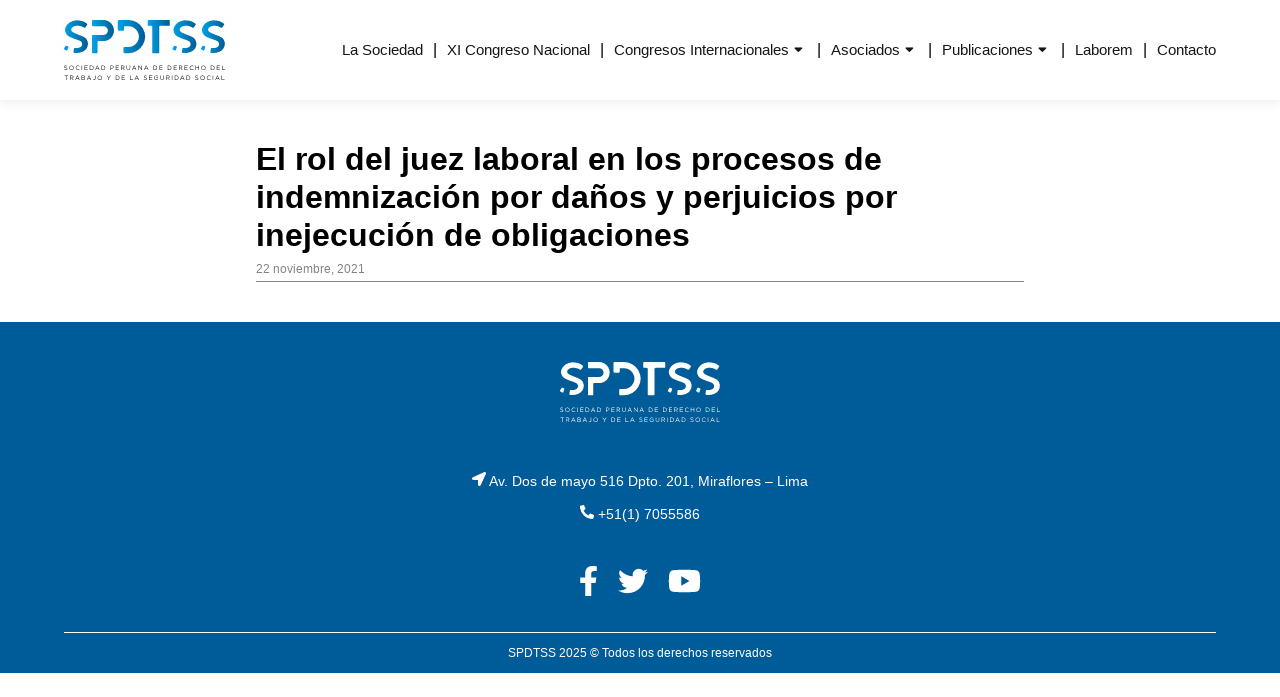

--- FILE ---
content_type: text/html; charset=UTF-8
request_url: https://www.spdtss.org.pe/articulos_miscelanea/el-rol-del-juez-laboral-en-los-procesos-de-indemnizacion-por-danos-y-perjuicios-por-inejecucion-de-obligaciones/
body_size: 83687
content:
<!DOCTYPE html>
<html lang="es">
<head>
    <meta charset="UTF-8">
    <meta name="viewport" content="width=device-width, initial-scale=1.0" >
    <link rel="profile" href="http://gmpg.org/xfn/11">
    <link rel="pingback" href="https://www.spdtss.org.pe/xmlrpc.php">
    <meta name='robots' content='index, follow, max-image-preview:large, max-snippet:-1, max-video-preview:-1' />
	<style>img:is([sizes="auto" i], [sizes^="auto," i]) { contain-intrinsic-size: 3000px 1500px }</style>
	
	<!-- This site is optimized with the Yoast SEO plugin v26.4 - https://yoast.com/wordpress/plugins/seo/ -->
	<title>El rol del juez laboral en los procesos de indemnización por daños y perjuicios por inejecución de obligaciones - SPDTSS</title>
	<link rel="canonical" href="https://www.spdtss.org.pe/articulos_miscelanea/el-rol-del-juez-laboral-en-los-procesos-de-indemnizacion-por-danos-y-perjuicios-por-inejecucion-de-obligaciones/" />
	<meta property="og:locale" content="es_ES" />
	<meta property="og:type" content="article" />
	<meta property="og:title" content="El rol del juez laboral en los procesos de indemnización por daños y perjuicios por inejecución de obligaciones - SPDTSS" />
	<meta property="og:url" content="https://www.spdtss.org.pe/articulos_miscelanea/el-rol-del-juez-laboral-en-los-procesos-de-indemnizacion-por-danos-y-perjuicios-por-inejecucion-de-obligaciones/" />
	<meta property="og:site_name" content="SPDTSS" />
	<meta property="article:modified_time" content="2021-11-22T16:59:54+00:00" />
	<meta name="twitter:card" content="summary_large_image" />
	<script type="application/ld+json" class="yoast-schema-graph">{"@context":"https://schema.org","@graph":[{"@type":"WebPage","@id":"https://www.spdtss.org.pe/articulos_miscelanea/el-rol-del-juez-laboral-en-los-procesos-de-indemnizacion-por-danos-y-perjuicios-por-inejecucion-de-obligaciones/","url":"https://www.spdtss.org.pe/articulos_miscelanea/el-rol-del-juez-laboral-en-los-procesos-de-indemnizacion-por-danos-y-perjuicios-por-inejecucion-de-obligaciones/","name":"El rol del juez laboral en los procesos de indemnización por daños y perjuicios por inejecución de obligaciones - SPDTSS","isPartOf":{"@id":"https://www.spdtss.org.pe/#website"},"datePublished":"2021-11-22T16:59:53+00:00","dateModified":"2021-11-22T16:59:54+00:00","breadcrumb":{"@id":"https://www.spdtss.org.pe/articulos_miscelanea/el-rol-del-juez-laboral-en-los-procesos-de-indemnizacion-por-danos-y-perjuicios-por-inejecucion-de-obligaciones/#breadcrumb"},"inLanguage":"es","potentialAction":[{"@type":"ReadAction","target":["https://www.spdtss.org.pe/articulos_miscelanea/el-rol-del-juez-laboral-en-los-procesos-de-indemnizacion-por-danos-y-perjuicios-por-inejecucion-de-obligaciones/"]}]},{"@type":"BreadcrumbList","@id":"https://www.spdtss.org.pe/articulos_miscelanea/el-rol-del-juez-laboral-en-los-procesos-de-indemnizacion-por-danos-y-perjuicios-por-inejecucion-de-obligaciones/#breadcrumb","itemListElement":[{"@type":"ListItem","position":1,"name":"Portada","item":"https://www.spdtss.org.pe/"},{"@type":"ListItem","position":2,"name":"El rol del juez laboral en los procesos de indemnización por daños y perjuicios por inejecución de obligaciones"}]},{"@type":"WebSite","@id":"https://www.spdtss.org.pe/#website","url":"https://www.spdtss.org.pe/","name":"SPDTSS","description":"Sociedad Peruana de Derecho del Trabajo y de la Seguridad Social","potentialAction":[{"@type":"SearchAction","target":{"@type":"EntryPoint","urlTemplate":"https://www.spdtss.org.pe/?s={search_term_string}"},"query-input":{"@type":"PropertyValueSpecification","valueRequired":true,"valueName":"search_term_string"}}],"inLanguage":"es"}]}</script>
	<!-- / Yoast SEO plugin. -->


<link rel='dns-prefetch' href='//cdnjs.cloudflare.com' />
<script type="text/javascript">
/* <![CDATA[ */
window._wpemojiSettings = {"baseUrl":"https:\/\/s.w.org\/images\/core\/emoji\/16.0.1\/72x72\/","ext":".png","svgUrl":"https:\/\/s.w.org\/images\/core\/emoji\/16.0.1\/svg\/","svgExt":".svg","source":{"concatemoji":"https:\/\/www.spdtss.org.pe\/wp-includes\/js\/wp-emoji-release.min.js?ver=6.8.3"}};
/*! This file is auto-generated */
!function(s,n){var o,i,e;function c(e){try{var t={supportTests:e,timestamp:(new Date).valueOf()};sessionStorage.setItem(o,JSON.stringify(t))}catch(e){}}function p(e,t,n){e.clearRect(0,0,e.canvas.width,e.canvas.height),e.fillText(t,0,0);var t=new Uint32Array(e.getImageData(0,0,e.canvas.width,e.canvas.height).data),a=(e.clearRect(0,0,e.canvas.width,e.canvas.height),e.fillText(n,0,0),new Uint32Array(e.getImageData(0,0,e.canvas.width,e.canvas.height).data));return t.every(function(e,t){return e===a[t]})}function u(e,t){e.clearRect(0,0,e.canvas.width,e.canvas.height),e.fillText(t,0,0);for(var n=e.getImageData(16,16,1,1),a=0;a<n.data.length;a++)if(0!==n.data[a])return!1;return!0}function f(e,t,n,a){switch(t){case"flag":return n(e,"\ud83c\udff3\ufe0f\u200d\u26a7\ufe0f","\ud83c\udff3\ufe0f\u200b\u26a7\ufe0f")?!1:!n(e,"\ud83c\udde8\ud83c\uddf6","\ud83c\udde8\u200b\ud83c\uddf6")&&!n(e,"\ud83c\udff4\udb40\udc67\udb40\udc62\udb40\udc65\udb40\udc6e\udb40\udc67\udb40\udc7f","\ud83c\udff4\u200b\udb40\udc67\u200b\udb40\udc62\u200b\udb40\udc65\u200b\udb40\udc6e\u200b\udb40\udc67\u200b\udb40\udc7f");case"emoji":return!a(e,"\ud83e\udedf")}return!1}function g(e,t,n,a){var r="undefined"!=typeof WorkerGlobalScope&&self instanceof WorkerGlobalScope?new OffscreenCanvas(300,150):s.createElement("canvas"),o=r.getContext("2d",{willReadFrequently:!0}),i=(o.textBaseline="top",o.font="600 32px Arial",{});return e.forEach(function(e){i[e]=t(o,e,n,a)}),i}function t(e){var t=s.createElement("script");t.src=e,t.defer=!0,s.head.appendChild(t)}"undefined"!=typeof Promise&&(o="wpEmojiSettingsSupports",i=["flag","emoji"],n.supports={everything:!0,everythingExceptFlag:!0},e=new Promise(function(e){s.addEventListener("DOMContentLoaded",e,{once:!0})}),new Promise(function(t){var n=function(){try{var e=JSON.parse(sessionStorage.getItem(o));if("object"==typeof e&&"number"==typeof e.timestamp&&(new Date).valueOf()<e.timestamp+604800&&"object"==typeof e.supportTests)return e.supportTests}catch(e){}return null}();if(!n){if("undefined"!=typeof Worker&&"undefined"!=typeof OffscreenCanvas&&"undefined"!=typeof URL&&URL.createObjectURL&&"undefined"!=typeof Blob)try{var e="postMessage("+g.toString()+"("+[JSON.stringify(i),f.toString(),p.toString(),u.toString()].join(",")+"));",a=new Blob([e],{type:"text/javascript"}),r=new Worker(URL.createObjectURL(a),{name:"wpTestEmojiSupports"});return void(r.onmessage=function(e){c(n=e.data),r.terminate(),t(n)})}catch(e){}c(n=g(i,f,p,u))}t(n)}).then(function(e){for(var t in e)n.supports[t]=e[t],n.supports.everything=n.supports.everything&&n.supports[t],"flag"!==t&&(n.supports.everythingExceptFlag=n.supports.everythingExceptFlag&&n.supports[t]);n.supports.everythingExceptFlag=n.supports.everythingExceptFlag&&!n.supports.flag,n.DOMReady=!1,n.readyCallback=function(){n.DOMReady=!0}}).then(function(){return e}).then(function(){var e;n.supports.everything||(n.readyCallback(),(e=n.source||{}).concatemoji?t(e.concatemoji):e.wpemoji&&e.twemoji&&(t(e.twemoji),t(e.wpemoji)))}))}((window,document),window._wpemojiSettings);
/* ]]> */
</script>
<style id='wp-emoji-styles-inline-css' type='text/css'>

	img.wp-smiley, img.emoji {
		display: inline !important;
		border: none !important;
		box-shadow: none !important;
		height: 1em !important;
		width: 1em !important;
		margin: 0 0.07em !important;
		vertical-align: -0.1em !important;
		background: none !important;
		padding: 0 !important;
	}
</style>
<link rel='stylesheet' id='wp-block-library-css' href='https://www.spdtss.org.pe/wp-includes/css/dist/block-library/style.min.css?ver=6.8.3' type='text/css' media='all' />
<style id='classic-theme-styles-inline-css' type='text/css'>
/*! This file is auto-generated */
.wp-block-button__link{color:#fff;background-color:#32373c;border-radius:9999px;box-shadow:none;text-decoration:none;padding:calc(.667em + 2px) calc(1.333em + 2px);font-size:1.125em}.wp-block-file__button{background:#32373c;color:#fff;text-decoration:none}
</style>
<style id='global-styles-inline-css' type='text/css'>
:root{--wp--preset--aspect-ratio--square: 1;--wp--preset--aspect-ratio--4-3: 4/3;--wp--preset--aspect-ratio--3-4: 3/4;--wp--preset--aspect-ratio--3-2: 3/2;--wp--preset--aspect-ratio--2-3: 2/3;--wp--preset--aspect-ratio--16-9: 16/9;--wp--preset--aspect-ratio--9-16: 9/16;--wp--preset--color--black: #000000;--wp--preset--color--cyan-bluish-gray: #abb8c3;--wp--preset--color--white: #ffffff;--wp--preset--color--pale-pink: #f78da7;--wp--preset--color--vivid-red: #cf2e2e;--wp--preset--color--luminous-vivid-orange: #ff6900;--wp--preset--color--luminous-vivid-amber: #fcb900;--wp--preset--color--light-green-cyan: #7bdcb5;--wp--preset--color--vivid-green-cyan: #00d084;--wp--preset--color--pale-cyan-blue: #8ed1fc;--wp--preset--color--vivid-cyan-blue: #0693e3;--wp--preset--color--vivid-purple: #9b51e0;--wp--preset--color--azul: #005c98;--wp--preset--color--celeste: #009adb;--wp--preset--color--morado: #774e76;--wp--preset--color--dorado: #bda367;--wp--preset--color--blanco: #ffffff;--wp--preset--color--gris: #848484;--wp--preset--color--negro: #161615;--wp--preset--gradient--vivid-cyan-blue-to-vivid-purple: linear-gradient(135deg,rgba(6,147,227,1) 0%,rgb(155,81,224) 100%);--wp--preset--gradient--light-green-cyan-to-vivid-green-cyan: linear-gradient(135deg,rgb(122,220,180) 0%,rgb(0,208,130) 100%);--wp--preset--gradient--luminous-vivid-amber-to-luminous-vivid-orange: linear-gradient(135deg,rgba(252,185,0,1) 0%,rgba(255,105,0,1) 100%);--wp--preset--gradient--luminous-vivid-orange-to-vivid-red: linear-gradient(135deg,rgba(255,105,0,1) 0%,rgb(207,46,46) 100%);--wp--preset--gradient--very-light-gray-to-cyan-bluish-gray: linear-gradient(135deg,rgb(238,238,238) 0%,rgb(169,184,195) 100%);--wp--preset--gradient--cool-to-warm-spectrum: linear-gradient(135deg,rgb(74,234,220) 0%,rgb(151,120,209) 20%,rgb(207,42,186) 40%,rgb(238,44,130) 60%,rgb(251,105,98) 80%,rgb(254,248,76) 100%);--wp--preset--gradient--blush-light-purple: linear-gradient(135deg,rgb(255,206,236) 0%,rgb(152,150,240) 100%);--wp--preset--gradient--blush-bordeaux: linear-gradient(135deg,rgb(254,205,165) 0%,rgb(254,45,45) 50%,rgb(107,0,62) 100%);--wp--preset--gradient--luminous-dusk: linear-gradient(135deg,rgb(255,203,112) 0%,rgb(199,81,192) 50%,rgb(65,88,208) 100%);--wp--preset--gradient--pale-ocean: linear-gradient(135deg,rgb(255,245,203) 0%,rgb(182,227,212) 50%,rgb(51,167,181) 100%);--wp--preset--gradient--electric-grass: linear-gradient(135deg,rgb(202,248,128) 0%,rgb(113,206,126) 100%);--wp--preset--gradient--midnight: linear-gradient(135deg,rgb(2,3,129) 0%,rgb(40,116,252) 100%);--wp--preset--font-size--small: 13px;--wp--preset--font-size--medium: 20px;--wp--preset--font-size--large: 36px;--wp--preset--font-size--x-large: 42px;--wp--preset--spacing--20: 0.44rem;--wp--preset--spacing--30: 0.67rem;--wp--preset--spacing--40: 1rem;--wp--preset--spacing--50: 1.5rem;--wp--preset--spacing--60: 2.25rem;--wp--preset--spacing--70: 3.38rem;--wp--preset--spacing--80: 5.06rem;--wp--preset--shadow--natural: 6px 6px 9px rgba(0, 0, 0, 0.2);--wp--preset--shadow--deep: 12px 12px 50px rgba(0, 0, 0, 0.4);--wp--preset--shadow--sharp: 6px 6px 0px rgba(0, 0, 0, 0.2);--wp--preset--shadow--outlined: 6px 6px 0px -3px rgba(255, 255, 255, 1), 6px 6px rgba(0, 0, 0, 1);--wp--preset--shadow--crisp: 6px 6px 0px rgba(0, 0, 0, 1);}:where(.is-layout-flex){gap: 0.5em;}:where(.is-layout-grid){gap: 0.5em;}body .is-layout-flex{display: flex;}.is-layout-flex{flex-wrap: wrap;align-items: center;}.is-layout-flex > :is(*, div){margin: 0;}body .is-layout-grid{display: grid;}.is-layout-grid > :is(*, div){margin: 0;}:where(.wp-block-columns.is-layout-flex){gap: 2em;}:where(.wp-block-columns.is-layout-grid){gap: 2em;}:where(.wp-block-post-template.is-layout-flex){gap: 1.25em;}:where(.wp-block-post-template.is-layout-grid){gap: 1.25em;}.has-black-color{color: var(--wp--preset--color--black) !important;}.has-cyan-bluish-gray-color{color: var(--wp--preset--color--cyan-bluish-gray) !important;}.has-white-color{color: var(--wp--preset--color--white) !important;}.has-pale-pink-color{color: var(--wp--preset--color--pale-pink) !important;}.has-vivid-red-color{color: var(--wp--preset--color--vivid-red) !important;}.has-luminous-vivid-orange-color{color: var(--wp--preset--color--luminous-vivid-orange) !important;}.has-luminous-vivid-amber-color{color: var(--wp--preset--color--luminous-vivid-amber) !important;}.has-light-green-cyan-color{color: var(--wp--preset--color--light-green-cyan) !important;}.has-vivid-green-cyan-color{color: var(--wp--preset--color--vivid-green-cyan) !important;}.has-pale-cyan-blue-color{color: var(--wp--preset--color--pale-cyan-blue) !important;}.has-vivid-cyan-blue-color{color: var(--wp--preset--color--vivid-cyan-blue) !important;}.has-vivid-purple-color{color: var(--wp--preset--color--vivid-purple) !important;}.has-black-background-color{background-color: var(--wp--preset--color--black) !important;}.has-cyan-bluish-gray-background-color{background-color: var(--wp--preset--color--cyan-bluish-gray) !important;}.has-white-background-color{background-color: var(--wp--preset--color--white) !important;}.has-pale-pink-background-color{background-color: var(--wp--preset--color--pale-pink) !important;}.has-vivid-red-background-color{background-color: var(--wp--preset--color--vivid-red) !important;}.has-luminous-vivid-orange-background-color{background-color: var(--wp--preset--color--luminous-vivid-orange) !important;}.has-luminous-vivid-amber-background-color{background-color: var(--wp--preset--color--luminous-vivid-amber) !important;}.has-light-green-cyan-background-color{background-color: var(--wp--preset--color--light-green-cyan) !important;}.has-vivid-green-cyan-background-color{background-color: var(--wp--preset--color--vivid-green-cyan) !important;}.has-pale-cyan-blue-background-color{background-color: var(--wp--preset--color--pale-cyan-blue) !important;}.has-vivid-cyan-blue-background-color{background-color: var(--wp--preset--color--vivid-cyan-blue) !important;}.has-vivid-purple-background-color{background-color: var(--wp--preset--color--vivid-purple) !important;}.has-black-border-color{border-color: var(--wp--preset--color--black) !important;}.has-cyan-bluish-gray-border-color{border-color: var(--wp--preset--color--cyan-bluish-gray) !important;}.has-white-border-color{border-color: var(--wp--preset--color--white) !important;}.has-pale-pink-border-color{border-color: var(--wp--preset--color--pale-pink) !important;}.has-vivid-red-border-color{border-color: var(--wp--preset--color--vivid-red) !important;}.has-luminous-vivid-orange-border-color{border-color: var(--wp--preset--color--luminous-vivid-orange) !important;}.has-luminous-vivid-amber-border-color{border-color: var(--wp--preset--color--luminous-vivid-amber) !important;}.has-light-green-cyan-border-color{border-color: var(--wp--preset--color--light-green-cyan) !important;}.has-vivid-green-cyan-border-color{border-color: var(--wp--preset--color--vivid-green-cyan) !important;}.has-pale-cyan-blue-border-color{border-color: var(--wp--preset--color--pale-cyan-blue) !important;}.has-vivid-cyan-blue-border-color{border-color: var(--wp--preset--color--vivid-cyan-blue) !important;}.has-vivid-purple-border-color{border-color: var(--wp--preset--color--vivid-purple) !important;}.has-vivid-cyan-blue-to-vivid-purple-gradient-background{background: var(--wp--preset--gradient--vivid-cyan-blue-to-vivid-purple) !important;}.has-light-green-cyan-to-vivid-green-cyan-gradient-background{background: var(--wp--preset--gradient--light-green-cyan-to-vivid-green-cyan) !important;}.has-luminous-vivid-amber-to-luminous-vivid-orange-gradient-background{background: var(--wp--preset--gradient--luminous-vivid-amber-to-luminous-vivid-orange) !important;}.has-luminous-vivid-orange-to-vivid-red-gradient-background{background: var(--wp--preset--gradient--luminous-vivid-orange-to-vivid-red) !important;}.has-very-light-gray-to-cyan-bluish-gray-gradient-background{background: var(--wp--preset--gradient--very-light-gray-to-cyan-bluish-gray) !important;}.has-cool-to-warm-spectrum-gradient-background{background: var(--wp--preset--gradient--cool-to-warm-spectrum) !important;}.has-blush-light-purple-gradient-background{background: var(--wp--preset--gradient--blush-light-purple) !important;}.has-blush-bordeaux-gradient-background{background: var(--wp--preset--gradient--blush-bordeaux) !important;}.has-luminous-dusk-gradient-background{background: var(--wp--preset--gradient--luminous-dusk) !important;}.has-pale-ocean-gradient-background{background: var(--wp--preset--gradient--pale-ocean) !important;}.has-electric-grass-gradient-background{background: var(--wp--preset--gradient--electric-grass) !important;}.has-midnight-gradient-background{background: var(--wp--preset--gradient--midnight) !important;}.has-small-font-size{font-size: var(--wp--preset--font-size--small) !important;}.has-medium-font-size{font-size: var(--wp--preset--font-size--medium) !important;}.has-large-font-size{font-size: var(--wp--preset--font-size--large) !important;}.has-x-large-font-size{font-size: var(--wp--preset--font-size--x-large) !important;}
:where(.wp-block-post-template.is-layout-flex){gap: 1.25em;}:where(.wp-block-post-template.is-layout-grid){gap: 1.25em;}
:where(.wp-block-columns.is-layout-flex){gap: 2em;}:where(.wp-block-columns.is-layout-grid){gap: 2em;}
:root :where(.wp-block-pullquote){font-size: 1.5em;line-height: 1.6;}
</style>
<link rel='stylesheet' id='contact-form-7-css' href='https://www.spdtss.org.pe/wp-content/plugins/contact-form-7/includes/css/styles.css?ver=5.9.6' type='text/css' media='all' />
<link rel='stylesheet' id='woocommerce-layout-css' href='https://www.spdtss.org.pe/wp-content/plugins/woocommerce/assets/css/woocommerce-layout.css?ver=9.0.2' type='text/css' media='all' />
<link rel='stylesheet' id='woocommerce-smallscreen-css' href='https://www.spdtss.org.pe/wp-content/plugins/woocommerce/assets/css/woocommerce-smallscreen.css?ver=9.0.2' type='text/css' media='only screen and (max-width: 768px)' />
<link rel='stylesheet' id='woocommerce-general-css' href='https://www.spdtss.org.pe/wp-content/plugins/woocommerce/assets/css/woocommerce.css?ver=9.0.2' type='text/css' media='all' />
<style id='woocommerce-inline-inline-css' type='text/css'>
.woocommerce form .form-row .required { visibility: visible; }
</style>
<link rel='stylesheet' id='xoo-wsc-fonts-css' href='https://www.spdtss.org.pe/wp-content/plugins/side-cart-woocommerce/assets/css/xoo-wsc-fonts.css?ver=2.5' type='text/css' media='all' />
<link rel='stylesheet' id='xoo-wsc-style-css' href='https://www.spdtss.org.pe/wp-content/plugins/side-cart-woocommerce/assets/css/xoo-wsc-style.css?ver=2.5' type='text/css' media='all' />
<style id='xoo-wsc-style-inline-css' type='text/css'>



 

.xoo-wsc-footer{
	background-color: #ffffff;
	color: #000000;
	padding: 10px 20px;
	box-shadow: 0 -1px 10px #0000001a;
}

.xoo-wsc-footer, .xoo-wsc-footer a, .xoo-wsc-footer .amount{
	font-size: 18px;
}

.xoo-wsc-btn .amount{
	color: #000000}

.xoo-wsc-btn:hover .amount{
	color: #000000;
}

.xoo-wsc-ft-buttons-cont{
	grid-template-columns: auto;
}

.xoo-wsc-basket{
	bottom: 12px;
	right: 0px;
	background-color: #ffffff;
	color: #000000;
	box-shadow: 0 1px 4px 0;
	border-radius: 50%;
	display: none;
	width: 60px;
	height: 60px;
}


.xoo-wsc-bki{
	font-size: 30px}

.xoo-wsc-items-count{
	top: -12px;
	left: -12px;
}

.xoo-wsc-items-count{
	background-color: #000000;
	color: #ffffff;
}

.xoo-wsc-container, .xoo-wsc-slider{
	max-width: 420px;
	right: -420px;
	top: 0;bottom: 0;
	bottom: 0;
	font-family: }


.xoo-wsc-cart-active .xoo-wsc-container, .xoo-wsc-slider-active .xoo-wsc-slider{
	right: 0;
}


.xoo-wsc-container {
    overflow: auto;
}

.xoo-wsc-body{
	overflow: unset;
	flex-grow: 0;
}
.xoo-wsc-footer{
	flex-grow: 1;
}


.xoo-wsc-cart-active .xoo-wsc-basket{
	right: 420px;
}

.xoo-wsc-slider{
	right: -420px;
}

span.xoo-wsch-close {
    font-size: 16px;
    right: 10px;
}

.xoo-wsch-top{
	justify-content: center;
}

.xoo-wsch-text{
	font-size: 20px;
}

.xoo-wsc-header{
	color: #000000;
	background-color: #ffffff;
	border-bottom: 2px solid #eee;
}


.xoo-wsc-body{
	background-color: #ffffff;
}

.xoo-wsc-body, .xoo-wsc-body span.amount, .xoo-wsc-body a{
	font-size: 16px;
	color: #000000;
}

.xoo-wsc-product{
	padding: 20px 15px;
	margin: 0;
	border-radius: 0px;
	box-shadow: 0 0;
	background-color: transparent;
}

.xoo-wsc-img-col{
	width: 30%;
}
.xoo-wsc-sum-col{
	width: 70%;
}

.xoo-wsc-sum-col{
	justify-content: center;
}


/** Shortcode **/
.xoo-wsc-sc-count{
	background-color: #000000;
	color: #ffffff;
}

.xoo-wsc-sc-bki{
	font-size: 28px;
	color: 28;
}
.xoo-wsc-sc-cont{
	color: #000000;
}

.added_to_cart{
	display: none!important;
}

.xoo-wsc-product dl.variation {
	display: block;
}.xoo-wsc-ft-btn-continue {
    display: none!important;
}

.xoo-wsc-ft-btn-cart {
    display: none!important;
}
</style>
<link rel='stylesheet' id='normalize-css' href='https://cdnjs.cloudflare.com/ajax/libs/normalize/8.0.1/normalize.min.css?ver=8.0.1' type='text/css' media='all' />
<link rel='stylesheet' id='fawCSS-css' href='https://cdnjs.cloudflare.com/ajax/libs/font-awesome/5.15.1/css/all.min.css?ver=5.15.1' type='text/css' media='all' />
<link rel='stylesheet' id='owlCSS-css' href='https://cdnjs.cloudflare.com/ajax/libs/OwlCarousel2/2.3.4/assets/owl.carousel.css?ver=2.3.4' type='text/css' media='all' />
<link rel='stylesheet' id='modalCSS-css' href='https://cdnjs.cloudflare.com/ajax/libs/jquery-modal/0.9.1/jquery.modal.min.css?ver=0.9.1' type='text/css' media='all' />
<link rel='stylesheet' id='lightboxCSS-css' href='https://cdnjs.cloudflare.com/ajax/libs/lightbox2/2.11.3/css/lightbox.min.css?ver=2.11.3' type='text/css' media='all' />
<link rel='stylesheet' id='estilos-select-css' href='https://cdnjs.cloudflare.com/ajax/libs/select2/4.0.6-rc.0/css/select2.min.css?ver=1.0' type='text/css' media='all' />
<link rel='stylesheet' id='mainCSS-css' href='https://www.spdtss.org.pe/wp-content/themes/spdtss/css/main.min.css?ver=1.0.56' type='text/css' media='all' />
<link rel='stylesheet' id='style-css' href='https://www.spdtss.org.pe/wp-content/themes/spdtss/style.css?ver=1.0.1' type='text/css' media='all' />
<script type="text/javascript" src="https://www.spdtss.org.pe/wp-includes/js/jquery/jquery.min.js?ver=3.7.1" id="jquery-core-js"></script>
<script type="text/javascript" src="https://www.spdtss.org.pe/wp-includes/js/jquery/jquery-migrate.min.js?ver=3.4.1" id="jquery-migrate-js"></script>
<script type="text/javascript" src="https://www.spdtss.org.pe/wp-content/plugins/woocommerce/assets/js/jquery-blockui/jquery.blockUI.min.js?ver=2.7.0-wc.9.0.2" id="jquery-blockui-js" defer="defer" data-wp-strategy="defer"></script>
<script type="text/javascript" id="wc-add-to-cart-js-extra">
/* <![CDATA[ */
var wc_add_to_cart_params = {"ajax_url":"\/wp-admin\/admin-ajax.php","wc_ajax_url":"\/?wc-ajax=%%endpoint%%","i18n_view_cart":"View cart","cart_url":"https:\/\/www.spdtss.org.pe\/carrito\/","is_cart":"","cart_redirect_after_add":"no"};
/* ]]> */
</script>
<script type="text/javascript" src="https://www.spdtss.org.pe/wp-content/plugins/woocommerce/assets/js/frontend/add-to-cart.min.js?ver=9.0.2" id="wc-add-to-cart-js" defer="defer" data-wp-strategy="defer"></script>
<script type="text/javascript" src="https://www.spdtss.org.pe/wp-content/plugins/woocommerce/assets/js/js-cookie/js.cookie.min.js?ver=2.1.4-wc.9.0.2" id="js-cookie-js" defer="defer" data-wp-strategy="defer"></script>
<script type="text/javascript" id="woocommerce-js-extra">
/* <![CDATA[ */
var woocommerce_params = {"ajax_url":"\/wp-admin\/admin-ajax.php","wc_ajax_url":"\/?wc-ajax=%%endpoint%%"};
/* ]]> */
</script>
<script type="text/javascript" src="https://www.spdtss.org.pe/wp-content/plugins/woocommerce/assets/js/frontend/woocommerce.min.js?ver=9.0.2" id="woocommerce-js" defer="defer" data-wp-strategy="defer"></script>
<script type="text/javascript" src="https://cdnjs.cloudflare.com/ajax/libs/select2/4.0.6-rc.0/js/select2.min.js?ver=1.0" id="script-select-js"></script>
<script type="text/javascript" id="xoo-wsc-main-js-js-extra">
/* <![CDATA[ */
var xoo_wsc_params = {"adminurl":"https:\/\/www.spdtss.org.pe\/wp-admin\/admin-ajax.php","wc_ajax_url":"\/?wc-ajax=%%endpoint%%","qtyUpdateDelay":"500","notificationTime":"5000","html":{"successNotice":"<ul class=\"xoo-wsc-notices\"><li class=\"xoo-wsc-notice-success\"><span class=\"xoo-wsc-icon-check_circle\"><\/span>%s%<\/li><\/ul>","errorNotice":"<ul class=\"xoo-wsc-notices\"><li class=\"xoo-wsc-notice-error\"><span class=\"xoo-wsc-icon-cross\"><\/span>%s%<\/li><\/ul>"},"strings":{"maxQtyError":"Solo %s% en existencias","stepQtyError":"Solo se pueden comprar cantidades en m\u00faltiplos de %s%","calculateCheckout":"Por favor, usa el formulario de pago para calcular el env\u00edo","couponEmpty":"Por favor, introduce el c\u00f3digo de promoci\u00f3n"},"isCheckout":"","isCart":"","sliderAutoClose":"1","shippingEnabled":"1","couponsEnabled":"1","autoOpenCart":"yes","addedToCart":"","ajaxAddToCart":"yes","showBasket":"always_hide","flyToCart":"no","productFlyClass":"","refreshCart":"no","fetchDelay":"200","triggerClass":""};
/* ]]> */
</script>
<script type="text/javascript" src="https://www.spdtss.org.pe/wp-content/plugins/side-cart-woocommerce/assets/js/xoo-wsc-main.js?ver=2.5" id="xoo-wsc-main-js-js" defer="defer" data-wp-strategy="defer"></script>
<link rel="https://api.w.org/" href="https://www.spdtss.org.pe/wp-json/" /><link rel="alternate" title="JSON" type="application/json" href="https://www.spdtss.org.pe/wp-json/wp/v2/articulos_miscelanea/2484" /><link rel="EditURI" type="application/rsd+xml" title="RSD" href="https://www.spdtss.org.pe/xmlrpc.php?rsd" />
<meta name="generator" content="WordPress 6.8.3" />
<meta name="generator" content="WooCommerce 9.0.2" />
<link rel='shortlink' href='https://www.spdtss.org.pe/?p=2484' />
<link rel="alternate" title="oEmbed (JSON)" type="application/json+oembed" href="https://www.spdtss.org.pe/wp-json/oembed/1.0/embed?url=https%3A%2F%2Fwww.spdtss.org.pe%2Farticulos_miscelanea%2Fel-rol-del-juez-laboral-en-los-procesos-de-indemnizacion-por-danos-y-perjuicios-por-inejecucion-de-obligaciones%2F" />
<link rel="alternate" title="oEmbed (XML)" type="text/xml+oembed" href="https://www.spdtss.org.pe/wp-json/oembed/1.0/embed?url=https%3A%2F%2Fwww.spdtss.org.pe%2Farticulos_miscelanea%2Fel-rol-del-juez-laboral-en-los-procesos-de-indemnizacion-por-danos-y-perjuicios-por-inejecucion-de-obligaciones%2F&#038;format=xml" />
<meta name="cdp-version" content="1.4.6" />	<noscript><style>.woocommerce-product-gallery{ opacity: 1 !important; }</style></noscript>
	<link rel="icon" href="https://www.spdtss.org.pe/wp-content/uploads/2021/08/favicon.png" sizes="32x32" />
<link rel="icon" href="https://www.spdtss.org.pe/wp-content/uploads/2021/08/favicon.png" sizes="192x192" />
<link rel="apple-touch-icon" href="https://www.spdtss.org.pe/wp-content/uploads/2021/08/favicon.png" />
<meta name="msapplication-TileImage" content="https://www.spdtss.org.pe/wp-content/uploads/2021/08/favicon.png" />
		<style type="text/css" id="wp-custom-css">
			.grecaptcha-badge{
	opacity: 0;
}

.has-text-color a{
	color: #fff;
}

.wp-block-button__link{
	display: inline-block;
}

.congreso_page .expositor>.wp-block-column .nombre-expositor{
	margin: 1rem 0;
  gap: 1rem;
  justify-content: center;
  flex-wrap: nowrap !important;
}

@media (min-width: 781px) {
	.congreso_page .expositor>.wp-block-column .nombre-expositor{
  justify-content: start;
}

}

.congreso_page .expositor>.wp-block-column .nombre-expositor .wp-block-column:nth-child(1){
	margin: 0;
}

.congreso_page .expositor>.wp-block-column .nombre-expositor .wp-block-column:nth-child(2){
	margin: 0!important;
	flex: unset!important;
	width: max-content;
}

.congreso_page .expositor .wp-block-image{
	display: flex;
	justify-content: center;
}

@media (min-width: 781px) {
	.congreso_page .expositor .wp-block-image{
	display: flex;
	justify-content: start;
}
}

.congreso_page .expositor{
	margin: 8rem auto;
}

.congreso_page ul{
	list-style: disc;
	padding-left: 1rem;
	margin-left: 2rem;
}		</style>
		</head>
<body class="wp-singular articulos_miscelanea-template-default single single-articulos_miscelanea postid-2484 wp-theme-spdtss theme-spdtss woocommerce-no-js">
    <header class="main-header">
        <div class="contenedor">
            <div class="brand">
                <a href="https://www.spdtss.org.pe">
                    <svg xmlns="http://www.w3.org/2000/svg" xmlns:xlink="http://www.w3.org/1999/xlink" width="216" height="80.582" viewBox="0 0 216 80.582">
  <defs>
    <linearGradient id="linear-gradient" y1="0.5" x2="1" y2="0.5" gradientUnits="objectBoundingBox">
      <stop offset="0" stop-color="#00a3e7"/>
      <stop offset="1" stop-color="#005c96"/>
    </linearGradient>
  </defs>
  <g id="Group_2" data-name="Group 2" transform="translate(-161.852 -214.548)">
    <g id="Group_1" data-name="Group 1" transform="translate(161.909 275.707)">
      <path id="Path_1" data-name="Path 1" d="M161.985,363.116l.409-.484a2.782,2.782,0,0,0,2,.826c.784,0,1.3-.417,1.3-.993v-.017c0-.543-.292-.851-1.519-1.11-1.344-.292-1.961-.726-1.961-1.686v-.017a1.725,1.725,0,0,1,1.92-1.594,3.047,3.047,0,0,1,2.053.718l-.384.509a2.564,2.564,0,0,0-1.686-.635c-.76,0-1.244.417-1.244.943v.017c0,.551.3.86,1.586,1.135,1.3.284,1.9.76,1.9,1.652v.017c0,1-.835,1.652-1.995,1.652A3.417,3.417,0,0,1,161.985,363.116Z" transform="translate(-161.985 -358.025)" fill="#161615"/>
      <path id="Path_2" data-name="Path 2" d="M178.329,361.041v-.017a2.98,2.98,0,1,1,5.959-.017v.017a2.98,2.98,0,1,1-5.959.017Zm5.275,0v-.017a2.323,2.323,0,0,0-2.3-2.412,2.3,2.3,0,0,0-2.287,2.4v.017a2.323,2.323,0,0,0,2.3,2.412A2.3,2.3,0,0,0,183.6,361.041Z" transform="translate(-171.361 -358.003)" fill="#161615"/>
      <path id="Path_3" data-name="Path 3" d="M198.489,361.041v-.017A2.943,2.943,0,0,1,201.443,358a3.041,3.041,0,0,1,2.279.926l-.451.484a2.54,2.54,0,0,0-1.836-.8,2.291,2.291,0,0,0-2.262,2.4v.017a2.306,2.306,0,0,0,2.262,2.412,2.537,2.537,0,0,0,1.886-.843l.434.426a3.043,3.043,0,0,1-2.337,1.027A2.914,2.914,0,0,1,198.489,361.041Z" transform="translate(-182.926 -358.003)" fill="#161615"/>
      <path id="Path_4" data-name="Path 4" d="M217.2,358.237h.66v5.842h-.66Z" transform="translate(-193.661 -358.137)" fill="#161615"/>
      <path id="Path_5" data-name="Path 5" d="M226.284,358.237h4.223v.6h-3.564v1.995h3.188v.6h-3.188v2.045h3.606v.6h-4.265Z" transform="translate(-198.871 -358.137)" fill="#161615"/>
      <path id="Path_6" data-name="Path 6" d="M242.92,358.237h2.028a2.912,2.912,0,0,1,3.1,2.9v.017a2.925,2.925,0,0,1-3.1,2.921H242.92Zm.659.61v4.624h1.369a2.262,2.262,0,0,0,2.421-2.295v-.017a2.274,2.274,0,0,0-2.421-2.312Z" transform="translate(-208.415 -358.137)" fill="#161615"/>
      <path id="Path_7" data-name="Path 7" d="M262.337,358.139h.618l2.662,5.884h-.709l-.685-1.544h-3.18l-.693,1.544h-.676Zm1.628,3.739-1.327-2.972-1.335,2.972Z" transform="translate(-218.027 -358.081)" fill="#161615"/>
      <path id="Path_8" data-name="Path 8" d="M279.835,358.237h2.028a2.912,2.912,0,0,1,3.1,2.9v.017a2.925,2.925,0,0,1-3.1,2.921h-2.028Zm.659.61v4.624h1.369a2.262,2.262,0,0,0,2.421-2.295v-.017a2.274,2.274,0,0,0-2.421-2.312Z" transform="translate(-229.592 -358.137)" fill="#161615"/>
      <path id="Path_9" data-name="Path 9" d="M308.06,358.237h2.187c1.319,0,2.187.7,2.187,1.853v.017c0,1.26-1.052,1.911-2.3,1.911h-1.419v2.062h-.659Zm2.1,3.18c.968,0,1.6-.518,1.6-1.285v-.017c0-.835-.625-1.268-1.568-1.268h-1.478v2.57Z" transform="translate(-245.784 -358.137)" fill="#161615"/>
      <path id="Path_10" data-name="Path 10" d="M324.658,358.237h4.223v.6h-3.564v1.995h3.188v.6h-3.188v2.045h3.606v.6h-4.265Z" transform="translate(-255.305 -358.137)" fill="#161615"/>
      <path id="Path_11" data-name="Path 11" d="M341.3,358.237h2.512a2.3,2.3,0,0,1,1.661.584,1.613,1.613,0,0,1,.451,1.152v.017a1.71,1.71,0,0,1-1.586,1.7l1.794,2.387h-.81l-1.694-2.27h-1.67v2.27H341.3Zm2.454,2.98c.877,0,1.5-.451,1.5-1.2V360c0-.718-.551-1.151-1.494-1.151h-1.8v2.37Z" transform="translate(-264.85 -358.137)" fill="#161615"/>
      <path id="Path_12" data-name="Path 12" d="M358.754,361.634v-3.4h.66v3.355a1.723,1.723,0,0,0,1.786,1.97c1.076,0,1.761-.651,1.761-1.928v-3.4h.659v3.347a2.436,2.436,0,1,1-4.866.05Z" transform="translate(-274.865 -358.137)" fill="#161615"/>
      <path id="Path_13" data-name="Path 13" d="M378.347,358.139h.617l2.663,5.884h-.71l-.684-1.544h-3.18l-.693,1.544h-.676Zm1.628,3.739-1.328-2.972-1.335,2.972Z" transform="translate(-284.578 -358.081)" fill="#161615"/>
      <path id="Path_14" data-name="Path 14" d="M395.845,358.237h.617l3.681,4.682v-4.682h.642v5.842h-.526l-3.773-4.791v4.791h-.642Z" transform="translate(-296.143 -358.137)" fill="#161615"/>
      <path id="Path_15" data-name="Path 15" d="M416.319,358.139h.617l2.662,5.884h-.709l-.684-1.544h-3.18l-.693,1.544h-.676Zm1.627,3.739-1.327-2.972-1.335,2.972Z" transform="translate(-306.361 -358.081)" fill="#161615"/>
      <path id="Path_16" data-name="Path 16" d="M443.212,358.237h2.028a2.912,2.912,0,0,1,3.1,2.9v.017a2.925,2.925,0,0,1-3.1,2.921h-2.028Zm.659.61v4.624h1.369a2.262,2.262,0,0,0,2.421-2.295v-.017a2.274,2.274,0,0,0-2.421-2.312Z" transform="translate(-323.316 -358.137)" fill="#161615"/>
      <path id="Path_17" data-name="Path 17" d="M462.042,358.237h4.223v.6H462.7v1.995h3.189v.6H462.7v2.045h3.606v.6h-4.265Z" transform="translate(-334.118 -358.137)" fill="#161615"/>
      <path id="Path_18" data-name="Path 18" d="M488.074,358.237H490.1a2.912,2.912,0,0,1,3.1,2.9v.017a2.925,2.925,0,0,1-3.1,2.921h-2.028Zm.659.61v4.624H490.1a2.261,2.261,0,0,0,2.42-2.295v-.017a2.274,2.274,0,0,0-2.42-2.312Z" transform="translate(-349.052 -358.137)" fill="#161615"/>
      <path id="Path_19" data-name="Path 19" d="M506.9,358.237h4.223v.6h-3.564v1.995h3.188v.6h-3.188v2.045h3.606v.6H506.9Z" transform="translate(-359.854 -358.137)" fill="#161615"/>
      <path id="Path_20" data-name="Path 20" d="M523.541,358.237h2.512a2.3,2.3,0,0,1,1.661.584,1.613,1.613,0,0,1,.451,1.152v.017a1.71,1.71,0,0,1-1.586,1.7l1.794,2.387h-.81l-1.694-2.27H524.2v2.27h-.659Zm2.453,2.98c.877,0,1.5-.451,1.5-1.2V360c0-.718-.551-1.151-1.494-1.151h-1.8v2.37Z" transform="translate(-369.398 -358.137)" fill="#161615"/>
      <path id="Path_21" data-name="Path 21" d="M541.215,358.237h4.223v.6h-3.564v1.995h3.189v.6h-3.189v2.045h3.606v.6h-4.265Z" transform="translate(-379.537 -358.137)" fill="#161615"/>
      <path id="Path_22" data-name="Path 22" d="M557.245,361.041v-.017A2.943,2.943,0,0,1,560.2,358a3.041,3.041,0,0,1,2.279.926l-.451.484a2.538,2.538,0,0,0-1.836-.8,2.291,2.291,0,0,0-2.262,2.4v.017a2.306,2.306,0,0,0,2.262,2.412,2.537,2.537,0,0,0,1.886-.843l.434.426a3.043,3.043,0,0,1-2.337,1.027A2.914,2.914,0,0,1,557.245,361.041Z" transform="translate(-388.733 -358.003)" fill="#161615"/>
      <path id="Path_23" data-name="Path 23" d="M575.821,358.237h.659v2.6h3.372v-2.6h.66v5.842h-.66V361.45H576.48v2.629h-.659Z" transform="translate(-399.39 -358.137)" fill="#161615"/>
      <path id="Path_24" data-name="Path 24" d="M593.612,361.041v-.017a2.98,2.98,0,1,1,5.959-.017v.017a2.98,2.98,0,1,1-5.959.017Zm5.275,0v-.017a2.323,2.323,0,0,0-2.3-2.412,2.3,2.3,0,0,0-2.287,2.4v.017a2.323,2.323,0,0,0,2.3,2.412A2.3,2.3,0,0,0,598.887,361.041Z" transform="translate(-409.596 -358.003)" fill="#161615"/>
      <path id="Path_25" data-name="Path 25" d="M623.774,358.237H625.8a2.912,2.912,0,0,1,3.1,2.9v.017a2.925,2.925,0,0,1-3.1,2.921h-2.028Zm.659.61v4.624H625.8a2.262,2.262,0,0,0,2.421-2.295v-.017a2.274,2.274,0,0,0-2.421-2.312Z" transform="translate(-426.899 -358.137)" fill="#161615"/>
      <path id="Path_26" data-name="Path 26" d="M642.6,358.237h4.223v.6h-3.564v1.995h3.188v.6h-3.188v2.045h3.606v.6H642.6Z" transform="translate(-437.701 -358.137)" fill="#161615"/>
      <path id="Path_27" data-name="Path 27" d="M659.241,358.237h.659v5.233h3.288v.609h-3.947Z" transform="translate(-447.245 -358.137)" fill="#161615"/>
      <path id="Path_28" data-name="Path 28" d="M165.259,390.23H163.3v-.609h4.591v.609h-1.962v5.233h-.668Z" transform="translate(-162.738 -376.141)" fill="#161615"/>
      <path id="Path_29" data-name="Path 29" d="M180.484,389.621H183a2.3,2.3,0,0,1,1.661.584,1.614,1.614,0,0,1,.451,1.152v.017a1.71,1.71,0,0,1-1.586,1.7l1.794,2.387h-.81l-1.694-2.27h-1.67v2.27h-.659Zm2.454,2.98c.876,0,1.5-.451,1.5-1.2v-.017c0-.718-.551-1.152-1.494-1.152h-1.8v2.37Z" transform="translate(-172.597 -376.141)" fill="#161615"/>
      <path id="Path_30" data-name="Path 30" d="M199.645,389.523h.617l2.662,5.884h-.709l-.684-1.544h-3.18l-.693,1.544h-.676Zm1.627,3.739-1.327-2.972-1.335,2.972Z" transform="translate(-182.062 -376.085)" fill="#161615"/>
      <path id="Path_31" data-name="Path 31" d="M217.144,389.621h2.487a2.145,2.145,0,0,1,1.527.518,1.3,1.3,0,0,1,.376.935v.017a1.41,1.41,0,0,1-.926,1.352c.693.208,1.252.609,1.252,1.411v.017c0,1-.843,1.594-2.12,1.594h-2.6Zm3.722,1.544c0-.576-.459-.952-1.294-.952h-1.778v2.011h1.728c.793,0,1.344-.359,1.344-1.043Zm-1.227,1.644h-1.845v2.062h1.962c.885,0,1.435-.393,1.435-1.043v-.017C221.192,393.177,220.657,392.809,219.64,392.809Z" transform="translate(-193.628 -376.141)" fill="#161615"/>
      <path id="Path_32" data-name="Path 32" d="M236.286,389.523h.617l2.662,5.884h-.709l-.685-1.544h-3.18l-.693,1.544h-.676Zm1.627,3.739-1.327-2.972-1.335,2.972Z" transform="translate(-203.082 -376.085)" fill="#161615"/>
      <path id="Path_33" data-name="Path 33" d="M252.453,394.512l.476-.409a1.5,1.5,0,0,0,1.336.835c.659,0,1.143-.476,1.143-1.4v-3.914h.668v3.906a2.108,2.108,0,0,1-.534,1.536,1.79,1.79,0,0,1-1.285.484A2,2,0,0,1,252.453,394.512Z" transform="translate(-213.884 -376.141)" fill="#161615"/>
      <path id="Path_34" data-name="Path 34" d="M267.524,392.424v-.017a2.98,2.98,0,1,1,5.959-.017v.017a2.98,2.98,0,1,1-5.959.017Zm5.275,0v-.017A2.323,2.323,0,0,0,270.5,390a2.3,2.3,0,0,0-2.287,2.4v.017a2.323,2.323,0,0,0,2.3,2.412A2.3,2.3,0,0,0,272.8,392.424Z" transform="translate(-222.529 -376.006)" fill="#161615"/>
      <path id="Path_35" data-name="Path 35" d="M298.706,393.151l-2.429-3.53h.8l1.97,2.921,1.986-2.921h.768l-2.428,3.522v2.32h-.668Z" transform="translate(-239.024 -376.141)" fill="#161615"/>
      <path id="Path_36" data-name="Path 36" d="M324.619,389.621h2.028a2.912,2.912,0,0,1,3.1,2.9v.017a2.925,2.925,0,0,1-3.1,2.921h-2.028Zm.659.609v4.624h1.368a2.262,2.262,0,0,0,2.421-2.3v-.017a2.274,2.274,0,0,0-2.421-2.312Z" transform="translate(-255.283 -376.141)" fill="#161615"/>
      <path id="Path_37" data-name="Path 37" d="M343.449,389.621h4.223v.6h-3.564v1.995H347.3v.6h-3.188v2.045h3.606v.6h-4.265Z" transform="translate(-266.085 -376.141)" fill="#161615"/>
      <path id="Path_38" data-name="Path 38" d="M369.481,389.621h.659v5.233h3.289v.609h-3.948Z" transform="translate(-281.019 -376.141)" fill="#161615"/>
      <path id="Path_39" data-name="Path 39" d="M386.607,389.523h.617l2.662,5.884h-.709l-.684-1.544h-3.18l-.693,1.544h-.676Zm1.627,3.739-1.327-2.972-1.335,2.972Z" transform="translate(-289.316 -376.085)" fill="#161615"/>
      <path id="Path_40" data-name="Path 40" d="M412.6,394.5l.409-.484a2.78,2.78,0,0,0,2,.826c.784,0,1.3-.417,1.3-.993v-.017c0-.542-.292-.851-1.519-1.11-1.344-.292-1.962-.726-1.962-1.686v-.017a1.725,1.725,0,0,1,1.92-1.594,3.047,3.047,0,0,1,2.053.718l-.384.509a2.566,2.566,0,0,0-1.686-.634c-.759,0-1.243.417-1.243.943v.017c0,.551.3.86,1.586,1.135,1.3.284,1.9.759,1.9,1.652v.017c0,1-.835,1.652-1.994,1.652A3.418,3.418,0,0,1,412.6,394.5Z" transform="translate(-305.754 -376.029)" fill="#161615"/>
      <path id="Path_41" data-name="Path 41" d="M429.55,389.621h4.223v.6h-3.564v1.995H433.4v.6h-3.189v2.045h3.606v.6H429.55Z" transform="translate(-315.479 -376.141)" fill="#161615"/>
      <path id="Path_42" data-name="Path 42" d="M445.581,392.424v-.017a2.932,2.932,0,0,1,2.93-3.021,3.076,3.076,0,0,1,2.178.776l-.426.5a2.486,2.486,0,0,0-1.777-.668,2.282,2.282,0,0,0-2.22,2.4v.017a2.258,2.258,0,0,0,2.312,2.429,2.749,2.749,0,0,0,1.686-.585V392.8h-1.777v-.593H450.9v2.329a3.541,3.541,0,0,1-2.345.893A2.865,2.865,0,0,1,445.581,392.424Z" transform="translate(-324.675 -376.006)" fill="#161615"/>
      <path id="Path_43" data-name="Path 43" d="M464.84,393.018v-3.4h.66v3.355a1.723,1.723,0,0,0,1.786,1.97c1.076,0,1.761-.651,1.761-1.928v-3.4h.659v3.347a2.436,2.436,0,1,1-4.866.05Z" transform="translate(-335.723 -376.141)" fill="#161615"/>
      <path id="Path_44" data-name="Path 44" d="M483.435,389.621h2.512a2.3,2.3,0,0,1,1.661.584,1.614,1.614,0,0,1,.451,1.152v.017a1.71,1.71,0,0,1-1.586,1.7l1.794,2.387h-.81l-1.694-2.27h-1.67v2.27h-.659Zm2.454,2.98c.877,0,1.5-.451,1.5-1.2v-.017c0-.718-.551-1.152-1.494-1.152h-1.8v2.37Z" transform="translate(-346.391 -376.141)" fill="#161615"/>
      <path id="Path_45" data-name="Path 45" d="M501.247,389.621h.659v5.842h-.659Z" transform="translate(-356.609 -376.141)" fill="#161615"/>
      <path id="Path_46" data-name="Path 46" d="M510.329,389.621h2.028a2.912,2.912,0,0,1,3.1,2.9v.017a2.925,2.925,0,0,1-3.1,2.921h-2.028Zm.659.609v4.624h1.369a2.262,2.262,0,0,0,2.421-2.3v-.017a2.274,2.274,0,0,0-2.421-2.312Z" transform="translate(-361.819 -376.141)" fill="#161615"/>
      <path id="Path_47" data-name="Path 47" d="M529.745,389.523h.617l2.662,5.884h-.709l-.685-1.544h-3.18l-.693,1.544h-.676Zm1.627,3.739-1.327-2.972-1.335,2.972Z" transform="translate(-371.43 -376.085)" fill="#161615"/>
      <path id="Path_48" data-name="Path 48" d="M547.244,389.621h2.028a2.912,2.912,0,0,1,3.1,2.9v.017a2.925,2.925,0,0,1-3.1,2.921h-2.028Zm.659.609v4.624h1.369a2.262,2.262,0,0,0,2.421-2.3v-.017a2.274,2.274,0,0,0-2.421-2.312Z" transform="translate(-382.996 -376.141)" fill="#161615"/>
      <path id="Path_49" data-name="Path 49" d="M574.567,394.5l.409-.484a2.78,2.78,0,0,0,2,.826c.784,0,1.3-.417,1.3-.993v-.017c0-.542-.292-.851-1.519-1.11-1.344-.292-1.961-.726-1.961-1.686v-.017a1.725,1.725,0,0,1,1.92-1.594,3.048,3.048,0,0,1,2.053.718l-.384.509a2.566,2.566,0,0,0-1.686-.634c-.76,0-1.244.417-1.244.943v.017c0,.551.3.86,1.586,1.135,1.3.284,1.9.759,1.9,1.652v.017c0,1-.835,1.652-1.994,1.652A3.418,3.418,0,0,1,574.567,394.5Z" transform="translate(-398.67 -376.029)" fill="#161615"/>
      <path id="Path_50" data-name="Path 50" d="M590.911,392.424v-.017a2.98,2.98,0,1,1,5.959-.017v.017a2.98,2.98,0,1,1-5.959.017Zm5.275,0v-.017a2.323,2.323,0,0,0-2.3-2.412,2.3,2.3,0,0,0-2.287,2.4v.017a2.323,2.323,0,0,0,2.3,2.412A2.3,2.3,0,0,0,596.186,392.424Z" transform="translate(-408.046 -376.006)" fill="#161615"/>
      <path id="Path_51" data-name="Path 51" d="M611.071,392.424v-.017a2.943,2.943,0,0,1,2.954-3.021,3.041,3.041,0,0,1,2.279.926l-.451.484a2.54,2.54,0,0,0-1.836-.8,2.291,2.291,0,0,0-2.262,2.4v.017a2.305,2.305,0,0,0,2.262,2.412,2.536,2.536,0,0,0,1.886-.843l.434.426A3.043,3.043,0,0,1,614,395.429,2.914,2.914,0,0,1,611.071,392.424Z" transform="translate(-419.611 -376.006)" fill="#161615"/>
      <path id="Path_52" data-name="Path 52" d="M629.783,389.621h.659v5.842h-.659Z" transform="translate(-430.346 -376.141)" fill="#161615"/>
      <path id="Path_53" data-name="Path 53" d="M640.352,389.523h.617l2.662,5.884h-.709l-.684-1.544h-3.18l-.693,1.544h-.676Zm1.627,3.739-1.327-2.972-1.335,2.972Z" transform="translate(-434.882 -376.085)" fill="#161615"/>
      <path id="Path_54" data-name="Path 54" d="M657.851,389.621h.659v5.233H661.8v.609h-3.948Z" transform="translate(-446.448 -376.141)" fill="#161615"/>
    </g>
    <path id="Path_55" data-name="Path 55" d="M167.748,251.09a.633.633,0,0,1,.032.447l-1.53,4.271a.773.773,0,0,1-.446.447.832.832,0,0,1-.7-.064,13.734,13.734,0,0,1-2.932-1.594.871.871,0,0,1-.318-.51,3.932,3.932,0,0,1,.573-1.435q.574-1.051,1.594-2.773.317-.445.892-.127l2.549,1.02A.828.828,0,0,1,167.748,251.09Zm20.878-13.036a10.039,10.039,0,0,1,3.793,3.443,11.932,11.932,0,0,1-.51,12.207,12.894,12.894,0,0,1-5.513,4.3,20.345,20.345,0,0,1-8.224,1.562,16.24,16.24,0,0,1-2.613-.255,1.34,1.34,0,0,1-.893-.351.938.938,0,0,1-.127-.861l.255-1.848c.042-.34.085-.733.127-1.18a10.087,10.087,0,0,1,.191-1.243,1.073,1.073,0,0,1,1.212-1.02l2.677.064a8.594,8.594,0,0,0,5.2-1.466,4.365,4.365,0,0,0,2.008-3.633,5.353,5.353,0,0,0-1.084-3.124,6.759,6.759,0,0,0-2.55-1.721,50.519,50.519,0,0,0-5.036-1.849,77.367,77.367,0,0,1-7.873-3.092,11.1,11.1,0,0,1-4.494-3.538,10.449,10.449,0,0,1,.032-11.729,14.615,14.615,0,0,1,5.068-4.686,18.65,18.65,0,0,1,7.458-2.327,28.106,28.106,0,0,1,5.992.382,20.128,20.128,0,0,1,5.1,1.53,19.517,19.517,0,0,1,3.7,2.486,2.169,2.169,0,0,1,.509.574c.127.213.169.361.127.446a30.513,30.513,0,0,1-2.167,3.314l-.766,1.084a.779.779,0,0,1-.573.191,1.228,1.228,0,0,1-.638-.191,20.384,20.384,0,0,0-4.525-1.976,16.215,16.215,0,0,0-4.462-.637,13.438,13.438,0,0,0-4.909.892,8,8,0,0,0-2.709,2.008,3.714,3.714,0,0,0-.988,2.39,3.968,3.968,0,0,0,2.231,3.315,33.622,33.622,0,0,0,3.538,1.785q2.645,1.211,4.495,1.848A58.381,58.381,0,0,1,188.626,238.054Zm1.593-12.526a.057.057,0,0,1,.064-.064Z" transform="translate(0 -0.653)" fill="url(#linear-gradient)"/>
    <path id="Path_56" data-name="Path 56" d="M250.571,258.884a1.1,1.1,0,0,1-.35-.8V235.84a1.173,1.173,0,0,1,.35-.861,1.1,1.1,0,0,1,.8-.35h14.088a5.754,5.754,0,0,0,4.176-1.722,5.6,5.6,0,0,0,1.754-4.143,5.67,5.67,0,0,0-1.754-4.207,5.755,5.755,0,0,0-4.176-1.721H251.368a1.1,1.1,0,0,1-.8-.351,1.169,1.169,0,0,1-.35-.86V215.76a1.173,1.173,0,0,1,.35-.861,1.1,1.1,0,0,1,.8-.351h14.088a13.706,13.706,0,0,1,7.076,1.913,14.241,14.241,0,0,1,5.163,5.2,13.872,13.872,0,0,1,1.913,7.108,13.7,13.7,0,0,1-1.913,7.076A14.318,14.318,0,0,1,272.532,241a13.706,13.706,0,0,1-7.076,1.913H258.7a1.688,1.688,0,0,0-.956.191.918.918,0,0,0-.255.765v14.215a1.07,1.07,0,0,1-.35.829,1.23,1.23,0,0,1-.861.319h-4.908A1.1,1.1,0,0,1,250.571,258.884Z" transform="translate(-50.694)" fill="url(#linear-gradient)"/>
    <path id="Path_57" data-name="Path 57" d="M339.326,258.811a1.246,1.246,0,0,1-.414-.956v-5.546a1.321,1.321,0,0,1,.414-1.02,1.406,1.406,0,0,1,.988-.382h5.164a13.544,13.544,0,0,0,7.011-1.881,14.117,14.117,0,0,0,5.069-5.068,14.017,14.017,0,0,0,0-14.025,14.137,14.137,0,0,0-5.069-5.068,13.556,13.556,0,0,0-7.011-1.881h-5.164a.763.763,0,0,0-.765.765v3.889a1.248,1.248,0,0,1-.414.956,1.406,1.406,0,0,1-.988.383H332.6a1.423,1.423,0,0,1-1.338-1.339V216.1a1.348,1.348,0,0,1,.414-.988,1.279,1.279,0,0,1,.924-.414h12.877a21.636,21.636,0,0,1,11.155,3,22.414,22.414,0,0,1,8.1,8.1,22.262,22.262,0,0,1,0,22.311,22.4,22.4,0,0,1-8.1,8.1,21.62,21.62,0,0,1-11.155,3h-5.164A1.406,1.406,0,0,1,339.326,258.811Z" transform="translate(-97.185 -0.086)" fill="url(#linear-gradient)"/>
    <path id="Path_58" data-name="Path 58" d="M431.6,258.45V224.027a1.378,1.378,0,0,0-.447-1.052,1.536,1.536,0,0,0-1.083-.414H426.44a.791.791,0,0,1-.574-.255.863.863,0,0,1-.254-.638V215.74a.864.864,0,0,1,.254-.637.8.8,0,0,1,.574-.255H454.3a.8.8,0,0,1,.573.255.868.868,0,0,1,.255.637v5.928a.867.867,0,0,1-.255.638.791.791,0,0,1-.573.255H442.377a1.475,1.475,0,0,0-1.084.446,1.4,1.4,0,0,0-.446,1.02V258.45a.765.765,0,0,1-.255.606.845.845,0,0,1-.573.223h-7.585A.732.732,0,0,1,431.6,258.45Z" transform="translate(-151.311 -0.172)" fill="url(#linear-gradient)"/>
    <path id="Path_59" data-name="Path 59" d="M509.111,251.09a.635.635,0,0,1,.033.447l-1.53,4.271a.773.773,0,0,1-.446.447.832.832,0,0,1-.7-.064,13.735,13.735,0,0,1-2.932-1.594.871.871,0,0,1-.318-.51,3.932,3.932,0,0,1,.573-1.435q.574-1.051,1.594-2.773.317-.445.892-.127l2.549,1.02A.821.821,0,0,1,509.111,251.09Zm20.878-13.036a10.039,10.039,0,0,1,3.793,3.443,11.932,11.932,0,0,1-.51,12.207,12.894,12.894,0,0,1-5.513,4.3,20.345,20.345,0,0,1-8.224,1.562,16.24,16.24,0,0,1-2.613-.255,1.34,1.34,0,0,1-.893-.351.938.938,0,0,1-.128-.861l.255-1.848c.042-.34.085-.733.128-1.18a10.014,10.014,0,0,1,.191-1.243,1.073,1.073,0,0,1,1.212-1.02l2.677.064a8.594,8.594,0,0,0,5.2-1.466,4.365,4.365,0,0,0,2.008-3.633,5.353,5.353,0,0,0-1.084-3.124,6.755,6.755,0,0,0-2.55-1.721,50.51,50.51,0,0,0-5.036-1.849,77.37,77.37,0,0,1-7.873-3.092,11.1,11.1,0,0,1-4.494-3.538,10.45,10.45,0,0,1,.032-11.729,14.619,14.619,0,0,1,5.068-4.686,18.652,18.652,0,0,1,7.458-2.327,28.106,28.106,0,0,1,5.992.382,20.128,20.128,0,0,1,5.1,1.53,19.519,19.519,0,0,1,3.7,2.486,2.171,2.171,0,0,1,.509.574c.127.213.169.361.127.446a30.436,30.436,0,0,1-2.167,3.314l-.766,1.084a.778.778,0,0,1-.573.191,1.228,1.228,0,0,1-.638-.191,20.385,20.385,0,0,0-4.526-1.976,16.215,16.215,0,0,0-4.462-.637,13.438,13.438,0,0,0-4.909.892,7.99,7.99,0,0,0-2.708,2.008,3.713,3.713,0,0,0-.988,2.39,3.968,3.968,0,0,0,2.231,3.315,33.623,33.623,0,0,0,3.538,1.785q2.645,1.211,4.495,1.848A58.38,58.38,0,0,1,529.989,238.054Zm1.593-12.526a.057.057,0,0,1,.064-.064Z" transform="translate(-195.829 -0.653)" fill="url(#linear-gradient)"/>
    <path id="Path_60" data-name="Path 60" d="M598.675,251.09a.633.633,0,0,1,.032.447l-1.53,4.271a.773.773,0,0,1-.446.447.832.832,0,0,1-.7-.064A13.735,13.735,0,0,1,593.1,254.6a.871.871,0,0,1-.318-.51,3.931,3.931,0,0,1,.573-1.435q.574-1.051,1.594-2.773.317-.445.892-.127l2.549,1.02A.828.828,0,0,1,598.675,251.09Zm20.878-13.036a10.04,10.04,0,0,1,3.793,3.443,11.932,11.932,0,0,1-.51,12.207,12.893,12.893,0,0,1-5.513,4.3,20.345,20.345,0,0,1-8.224,1.562,16.242,16.242,0,0,1-2.613-.255,1.34,1.34,0,0,1-.893-.351.938.938,0,0,1-.128-.861l.255-1.848c.042-.34.085-.733.127-1.18a10.069,10.069,0,0,1,.191-1.243,1.073,1.073,0,0,1,1.212-1.02l2.677.064a8.594,8.594,0,0,0,5.2-1.466,4.365,4.365,0,0,0,2.008-3.633,5.353,5.353,0,0,0-1.084-3.124,6.759,6.759,0,0,0-2.55-1.721,50.51,50.51,0,0,0-5.036-1.849,77.377,77.377,0,0,1-7.873-3.092,11.1,11.1,0,0,1-4.494-3.538,10.449,10.449,0,0,1,.032-11.729,14.615,14.615,0,0,1,5.068-4.686,18.65,18.65,0,0,1,7.458-2.327,28.106,28.106,0,0,1,5.992.382,20.127,20.127,0,0,1,5.1,1.53,19.517,19.517,0,0,1,3.7,2.486,2.169,2.169,0,0,1,.509.574c.128.213.169.361.128.446a30.507,30.507,0,0,1-2.167,3.314l-.766,1.084a.779.779,0,0,1-.573.191,1.228,1.228,0,0,1-.638-.191,20.385,20.385,0,0,0-4.526-1.976,16.216,16.216,0,0,0-4.462-.637,13.437,13.437,0,0,0-4.909.892,8,8,0,0,0-2.709,2.008,3.714,3.714,0,0,0-.988,2.39,3.968,3.968,0,0,0,2.231,3.315,33.63,33.63,0,0,0,3.538,1.785q2.645,1.211,4.495,1.848A58.39,58.39,0,0,1,619.553,238.054Zm1.593-12.526a.057.057,0,0,1,.064-.064Z" transform="translate(-247.209 -0.653)" fill="url(#linear-gradient)"/>
  </g>
</svg>                </a>
            </div>
            <nav class="nav-principal">
                <button type="button" class="bars-menu-principal">
                    <span></span><span></span><span></span>
                </button>
                <ul class="menu-principal">
                    <li id="menu-item-15" class="menu-item menu-item-type-post_type menu-item-object-page menu-item-15"><a href="https://www.spdtss.org.pe/la-sociedad/">La Sociedad</a></li>
<li id="menu-item-3860" class="menu-item menu-item-type-custom menu-item-object-custom menu-item-3860"><a href="https://www.spdtss.org.pe/cusco2024">XI Congreso Nacional</a></li>
<li id="menu-item-4017" class="menu-item menu-item-type-custom menu-item-object-custom menu-item-has-children menu-item-4017"><a href="#">Congresos Internacionales</a>
<ul class="sub-menu">
	<li id="menu-item-3693" class="menu-item menu-item-type-custom menu-item-object-custom menu-item-3693"><a href="https://www.spdtss.org.pe/congreso2024/">IV Congreso Internacional</a></li>
	<li id="menu-item-4018" class="menu-item menu-item-type-custom menu-item-object-custom menu-item-4018"><a href="https://www.spdtss.org.pe/congreso2025">V Congreso Internacional</a></li>
</ul>
</li>
<li id="menu-item-16" class="menu-item menu-item-type-custom menu-item-object-custom menu-item-has-children menu-item-16"><a href="#">Asociados</a>
<ul class="sub-menu">
	<li id="menu-item-459" class="menu-item menu-item-type-taxonomy menu-item-object-asociados menu-item-459"><a href="https://www.spdtss.org.pe/asociados/activos/">Activos</a></li>
	<li id="menu-item-460" class="menu-item menu-item-type-taxonomy menu-item-object-asociados menu-item-460"><a href="https://www.spdtss.org.pe/asociados/honorarios/">Honorarios</a></li>
</ul>
</li>
<li id="menu-item-17" class="menu-item menu-item-type-custom menu-item-object-custom menu-item-has-children menu-item-17"><a href="#">Publicaciones</a>
<ul class="sub-menu">
	<li id="menu-item-1456" class="menu-item menu-item-type-post_type menu-item-object-page menu-item-1456"><a href="https://www.spdtss.org.pe/congresos/">Congresos</a></li>
	<li id="menu-item-1902" class="menu-item menu-item-type-post_type menu-item-object-page menu-item-1902"><a href="https://www.spdtss.org.pe/miscelanea/">Miscelánea</a></li>
</ul>
</li>
<li id="menu-item-560" class="menu-item menu-item-type-post_type menu-item-object-page menu-item-560"><a href="https://www.spdtss.org.pe/laboremperu/">Laborem</a></li>
<li id="menu-item-19" class="menu-item menu-item-type-post_type menu-item-object-page menu-item-19"><a href="https://www.spdtss.org.pe/contacto/">Contacto</a></li>
                </ul>
            </nav>
        </div>
    </header>
<main class="contenedor single_page">
        <section class="min-contenedor">
        <div class="meta-data"><h1 class="title_single">El rol del juez laboral en los procesos de indemnización por daños y perjuicios por inejecución de obligaciones</h1><time>22 noviembre, 2021</time></div>                <!-- <p style="text-align: center">
            Accede a nuestra <br>
            <a href="#" target="_blank" rel="noopener noreferrer"><strong>BIBLIOTECA VIRTUAL 2021</strong></a>
        </p> -->
    </section>
</main>

        <footer class="main-footer">
            <div class="contenedor">
                <div class="brand">
                    <a href="https://www.spdtss.org.pe">
                        <svg xmlns="http://www.w3.org/2000/svg" width="216" height="80.582" viewBox="0 0 216 80.582">
  <g id="Group_4" data-name="Group 4" transform="translate(-161.852 -214.548)">
    <g id="Group_1" data-name="Group 1" transform="translate(161.909 275.707)">
      <path id="Path_1" data-name="Path 1" d="M161.985,363.116l.409-.484a2.782,2.782,0,0,0,2,.826c.784,0,1.3-.417,1.3-.993v-.017c0-.543-.292-.851-1.519-1.11-1.344-.292-1.961-.726-1.961-1.686v-.017a1.725,1.725,0,0,1,1.92-1.594,3.047,3.047,0,0,1,2.053.718l-.384.509a2.564,2.564,0,0,0-1.686-.635c-.76,0-1.244.417-1.244.943v.017c0,.551.3.86,1.586,1.135,1.3.284,1.9.76,1.9,1.652v.017c0,1-.835,1.652-1.995,1.652A3.417,3.417,0,0,1,161.985,363.116Z" transform="translate(-161.985 -358.025)" fill="#fff"/>
      <path id="Path_2" data-name="Path 2" d="M178.329,361.041v-.017a2.98,2.98,0,1,1,5.959-.017v.017a2.98,2.98,0,1,1-5.959.017Zm5.275,0v-.017a2.323,2.323,0,0,0-2.3-2.412,2.3,2.3,0,0,0-2.287,2.4v.017a2.323,2.323,0,0,0,2.3,2.412A2.3,2.3,0,0,0,183.6,361.041Z" transform="translate(-171.361 -358.003)" fill="#fff"/>
      <path id="Path_3" data-name="Path 3" d="M198.489,361.041v-.017A2.943,2.943,0,0,1,201.443,358a3.041,3.041,0,0,1,2.279.926l-.451.484a2.54,2.54,0,0,0-1.836-.8,2.291,2.291,0,0,0-2.262,2.4v.017a2.306,2.306,0,0,0,2.262,2.412,2.537,2.537,0,0,0,1.886-.843l.434.426a3.043,3.043,0,0,1-2.337,1.027A2.914,2.914,0,0,1,198.489,361.041Z" transform="translate(-182.926 -358.003)" fill="#fff"/>
      <path id="Path_4" data-name="Path 4" d="M217.2,358.237h.66v5.842h-.66Z" transform="translate(-193.661 -358.137)" fill="#fff"/>
      <path id="Path_5" data-name="Path 5" d="M226.284,358.237h4.223v.6h-3.564v1.995h3.188v.6h-3.188v2.045h3.606v.6h-4.265Z" transform="translate(-198.871 -358.137)" fill="#fff"/>
      <path id="Path_6" data-name="Path 6" d="M242.92,358.237h2.028a2.912,2.912,0,0,1,3.1,2.9v.017a2.925,2.925,0,0,1-3.1,2.921H242.92Zm.659.61v4.624h1.369a2.262,2.262,0,0,0,2.421-2.295v-.017a2.274,2.274,0,0,0-2.421-2.312Z" transform="translate(-208.415 -358.137)" fill="#fff"/>
      <path id="Path_7" data-name="Path 7" d="M262.337,358.139h.618l2.662,5.884h-.709l-.685-1.544h-3.18l-.693,1.544h-.676Zm1.628,3.739-1.327-2.972-1.335,2.972Z" transform="translate(-218.027 -358.081)" fill="#fff"/>
      <path id="Path_8" data-name="Path 8" d="M279.835,358.237h2.028a2.912,2.912,0,0,1,3.1,2.9v.017a2.925,2.925,0,0,1-3.1,2.921h-2.028Zm.659.61v4.624h1.369a2.262,2.262,0,0,0,2.421-2.295v-.017a2.274,2.274,0,0,0-2.421-2.312Z" transform="translate(-229.592 -358.137)" fill="#fff"/>
      <path id="Path_9" data-name="Path 9" d="M308.06,358.237h2.187c1.319,0,2.187.7,2.187,1.853v.017c0,1.26-1.052,1.911-2.3,1.911h-1.419v2.062h-.659Zm2.1,3.18c.968,0,1.6-.518,1.6-1.285v-.017c0-.835-.625-1.268-1.568-1.268h-1.478v2.57Z" transform="translate(-245.784 -358.137)" fill="#fff"/>
      <path id="Path_10" data-name="Path 10" d="M324.658,358.237h4.223v.6h-3.564v1.995h3.188v.6h-3.188v2.045h3.606v.6h-4.265Z" transform="translate(-255.305 -358.137)" fill="#fff"/>
      <path id="Path_11" data-name="Path 11" d="M341.3,358.237h2.512a2.3,2.3,0,0,1,1.661.584,1.613,1.613,0,0,1,.451,1.152v.017a1.71,1.71,0,0,1-1.586,1.7l1.794,2.387h-.81l-1.694-2.27h-1.67v2.27H341.3Zm2.454,2.98c.877,0,1.5-.451,1.5-1.2V360c0-.718-.551-1.151-1.494-1.151h-1.8v2.37Z" transform="translate(-264.85 -358.137)" fill="#fff"/>
      <path id="Path_12" data-name="Path 12" d="M358.754,361.634v-3.4h.66v3.355a1.723,1.723,0,0,0,1.786,1.97c1.076,0,1.761-.651,1.761-1.928v-3.4h.659v3.347a2.436,2.436,0,1,1-4.866.05Z" transform="translate(-274.865 -358.137)" fill="#fff"/>
      <path id="Path_13" data-name="Path 13" d="M378.347,358.139h.617l2.663,5.884h-.71l-.684-1.544h-3.18l-.693,1.544h-.676Zm1.628,3.739-1.328-2.972-1.335,2.972Z" transform="translate(-284.578 -358.081)" fill="#fff"/>
      <path id="Path_14" data-name="Path 14" d="M395.845,358.237h.617l3.681,4.682v-4.682h.642v5.842h-.526l-3.773-4.791v4.791h-.642Z" transform="translate(-296.143 -358.137)" fill="#fff"/>
      <path id="Path_15" data-name="Path 15" d="M416.319,358.139h.617l2.662,5.884h-.709l-.684-1.544h-3.18l-.693,1.544h-.676Zm1.627,3.739-1.327-2.972-1.335,2.972Z" transform="translate(-306.361 -358.081)" fill="#fff"/>
      <path id="Path_16" data-name="Path 16" d="M443.212,358.237h2.028a2.912,2.912,0,0,1,3.1,2.9v.017a2.925,2.925,0,0,1-3.1,2.921h-2.028Zm.659.61v4.624h1.369a2.262,2.262,0,0,0,2.421-2.295v-.017a2.274,2.274,0,0,0-2.421-2.312Z" transform="translate(-323.316 -358.137)" fill="#fff"/>
      <path id="Path_17" data-name="Path 17" d="M462.042,358.237h4.223v.6H462.7v1.995h3.189v.6H462.7v2.045h3.606v.6h-4.265Z" transform="translate(-334.118 -358.137)" fill="#fff"/>
      <path id="Path_18" data-name="Path 18" d="M488.074,358.237H490.1a2.912,2.912,0,0,1,3.1,2.9v.017a2.925,2.925,0,0,1-3.1,2.921h-2.028Zm.659.61v4.624H490.1a2.261,2.261,0,0,0,2.42-2.295v-.017a2.274,2.274,0,0,0-2.42-2.312Z" transform="translate(-349.052 -358.137)" fill="#fff"/>
      <path id="Path_19" data-name="Path 19" d="M506.9,358.237h4.223v.6h-3.564v1.995h3.188v.6h-3.188v2.045h3.606v.6H506.9Z" transform="translate(-359.854 -358.137)" fill="#fff"/>
      <path id="Path_20" data-name="Path 20" d="M523.541,358.237h2.512a2.3,2.3,0,0,1,1.661.584,1.613,1.613,0,0,1,.451,1.152v.017a1.71,1.71,0,0,1-1.586,1.7l1.794,2.387h-.81l-1.694-2.27H524.2v2.27h-.659Zm2.453,2.98c.877,0,1.5-.451,1.5-1.2V360c0-.718-.551-1.151-1.494-1.151h-1.8v2.37Z" transform="translate(-369.398 -358.137)" fill="#fff"/>
      <path id="Path_21" data-name="Path 21" d="M541.215,358.237h4.223v.6h-3.564v1.995h3.189v.6h-3.189v2.045h3.606v.6h-4.265Z" transform="translate(-379.537 -358.137)" fill="#fff"/>
      <path id="Path_22" data-name="Path 22" d="M557.245,361.041v-.017A2.943,2.943,0,0,1,560.2,358a3.041,3.041,0,0,1,2.279.926l-.451.484a2.538,2.538,0,0,0-1.836-.8,2.291,2.291,0,0,0-2.262,2.4v.017a2.306,2.306,0,0,0,2.262,2.412,2.537,2.537,0,0,0,1.886-.843l.434.426a3.043,3.043,0,0,1-2.337,1.027A2.914,2.914,0,0,1,557.245,361.041Z" transform="translate(-388.733 -358.003)" fill="#fff"/>
      <path id="Path_23" data-name="Path 23" d="M575.821,358.237h.659v2.6h3.372v-2.6h.66v5.842h-.66V361.45H576.48v2.629h-.659Z" transform="translate(-399.39 -358.137)" fill="#fff"/>
      <path id="Path_24" data-name="Path 24" d="M593.612,361.041v-.017a2.98,2.98,0,1,1,5.959-.017v.017a2.98,2.98,0,1,1-5.959.017Zm5.275,0v-.017a2.323,2.323,0,0,0-2.3-2.412,2.3,2.3,0,0,0-2.287,2.4v.017a2.323,2.323,0,0,0,2.3,2.412A2.3,2.3,0,0,0,598.887,361.041Z" transform="translate(-409.596 -358.003)" fill="#fff"/>
      <path id="Path_25" data-name="Path 25" d="M623.774,358.237H625.8a2.912,2.912,0,0,1,3.1,2.9v.017a2.925,2.925,0,0,1-3.1,2.921h-2.028Zm.659.61v4.624H625.8a2.262,2.262,0,0,0,2.421-2.295v-.017a2.274,2.274,0,0,0-2.421-2.312Z" transform="translate(-426.899 -358.137)" fill="#fff"/>
      <path id="Path_26" data-name="Path 26" d="M642.6,358.237h4.223v.6h-3.564v1.995h3.188v.6h-3.188v2.045h3.606v.6H642.6Z" transform="translate(-437.701 -358.137)" fill="#fff"/>
      <path id="Path_27" data-name="Path 27" d="M659.241,358.237h.659v5.233h3.288v.609h-3.947Z" transform="translate(-447.245 -358.137)" fill="#fff"/>
      <path id="Path_28" data-name="Path 28" d="M165.259,390.23H163.3v-.609h4.591v.609h-1.962v5.233h-.668Z" transform="translate(-162.738 -376.141)" fill="#fff"/>
      <path id="Path_29" data-name="Path 29" d="M180.484,389.621H183a2.3,2.3,0,0,1,1.661.584,1.614,1.614,0,0,1,.451,1.152v.017a1.71,1.71,0,0,1-1.586,1.7l1.794,2.387h-.81l-1.694-2.27h-1.67v2.27h-.659Zm2.454,2.98c.876,0,1.5-.451,1.5-1.2v-.017c0-.718-.551-1.152-1.494-1.152h-1.8v2.37Z" transform="translate(-172.597 -376.141)" fill="#fff"/>
      <path id="Path_30" data-name="Path 30" d="M199.645,389.523h.617l2.662,5.884h-.709l-.684-1.544h-3.18l-.693,1.544h-.676Zm1.627,3.739-1.327-2.972-1.335,2.972Z" transform="translate(-182.062 -376.085)" fill="#fff"/>
      <path id="Path_31" data-name="Path 31" d="M217.144,389.621h2.487a2.145,2.145,0,0,1,1.527.518,1.3,1.3,0,0,1,.376.935v.017a1.41,1.41,0,0,1-.926,1.352c.693.208,1.252.609,1.252,1.411v.017c0,1-.843,1.594-2.12,1.594h-2.6Zm3.722,1.544c0-.576-.459-.952-1.294-.952h-1.778v2.011h1.728c.793,0,1.344-.359,1.344-1.043Zm-1.227,1.644h-1.845v2.062h1.962c.885,0,1.435-.393,1.435-1.043v-.017C221.192,393.177,220.657,392.809,219.64,392.809Z" transform="translate(-193.628 -376.141)" fill="#fff"/>
      <path id="Path_32" data-name="Path 32" d="M236.286,389.523h.617l2.662,5.884h-.709l-.685-1.544h-3.18l-.693,1.544h-.676Zm1.627,3.739-1.327-2.972-1.335,2.972Z" transform="translate(-203.082 -376.085)" fill="#fff"/>
      <path id="Path_33" data-name="Path 33" d="M252.453,394.512l.476-.409a1.5,1.5,0,0,0,1.336.835c.659,0,1.143-.476,1.143-1.4v-3.914h.668v3.906a2.108,2.108,0,0,1-.534,1.536,1.79,1.79,0,0,1-1.285.484A2,2,0,0,1,252.453,394.512Z" transform="translate(-213.884 -376.141)" fill="#fff"/>
      <path id="Path_34" data-name="Path 34" d="M267.524,392.424v-.017a2.98,2.98,0,1,1,5.959-.017v.017a2.98,2.98,0,1,1-5.959.017Zm5.275,0v-.017A2.323,2.323,0,0,0,270.5,390a2.3,2.3,0,0,0-2.287,2.4v.017a2.323,2.323,0,0,0,2.3,2.412A2.3,2.3,0,0,0,272.8,392.424Z" transform="translate(-222.529 -376.006)" fill="#fff"/>
      <path id="Path_35" data-name="Path 35" d="M298.706,393.151l-2.429-3.53h.8l1.97,2.921,1.986-2.921h.768l-2.428,3.522v2.32h-.668Z" transform="translate(-239.024 -376.141)" fill="#fff"/>
      <path id="Path_36" data-name="Path 36" d="M324.619,389.621h2.028a2.912,2.912,0,0,1,3.1,2.9v.017a2.925,2.925,0,0,1-3.1,2.921h-2.028Zm.659.609v4.624h1.368a2.262,2.262,0,0,0,2.421-2.3v-.017a2.274,2.274,0,0,0-2.421-2.312Z" transform="translate(-255.283 -376.141)" fill="#fff"/>
      <path id="Path_37" data-name="Path 37" d="M343.449,389.621h4.223v.6h-3.564v1.995H347.3v.6h-3.188v2.045h3.606v.6h-4.265Z" transform="translate(-266.085 -376.141)" fill="#fff"/>
      <path id="Path_38" data-name="Path 38" d="M369.481,389.621h.659v5.233h3.289v.609h-3.948Z" transform="translate(-281.019 -376.141)" fill="#fff"/>
      <path id="Path_39" data-name="Path 39" d="M386.607,389.523h.617l2.662,5.884h-.709l-.684-1.544h-3.18l-.693,1.544h-.676Zm1.627,3.739-1.327-2.972-1.335,2.972Z" transform="translate(-289.316 -376.085)" fill="#fff"/>
      <path id="Path_40" data-name="Path 40" d="M412.6,394.5l.409-.484a2.78,2.78,0,0,0,2,.826c.784,0,1.3-.417,1.3-.993v-.017c0-.542-.292-.851-1.519-1.11-1.344-.292-1.962-.726-1.962-1.686v-.017a1.725,1.725,0,0,1,1.92-1.594,3.047,3.047,0,0,1,2.053.718l-.384.509a2.566,2.566,0,0,0-1.686-.634c-.759,0-1.243.417-1.243.943v.017c0,.551.3.86,1.586,1.135,1.3.284,1.9.759,1.9,1.652v.017c0,1-.835,1.652-1.994,1.652A3.418,3.418,0,0,1,412.6,394.5Z" transform="translate(-305.754 -376.029)" fill="#fff"/>
      <path id="Path_41" data-name="Path 41" d="M429.55,389.621h4.223v.6h-3.564v1.995H433.4v.6h-3.189v2.045h3.606v.6H429.55Z" transform="translate(-315.479 -376.141)" fill="#fff"/>
      <path id="Path_42" data-name="Path 42" d="M445.581,392.424v-.017a2.932,2.932,0,0,1,2.93-3.021,3.076,3.076,0,0,1,2.178.776l-.426.5a2.486,2.486,0,0,0-1.777-.668,2.282,2.282,0,0,0-2.22,2.4v.017a2.258,2.258,0,0,0,2.312,2.429,2.749,2.749,0,0,0,1.686-.585V392.8h-1.777v-.593H450.9v2.329a3.541,3.541,0,0,1-2.345.893A2.865,2.865,0,0,1,445.581,392.424Z" transform="translate(-324.675 -376.006)" fill="#fff"/>
      <path id="Path_43" data-name="Path 43" d="M464.84,393.018v-3.4h.66v3.355a1.723,1.723,0,0,0,1.786,1.97c1.076,0,1.761-.651,1.761-1.928v-3.4h.659v3.347a2.436,2.436,0,1,1-4.866.05Z" transform="translate(-335.723 -376.141)" fill="#fff"/>
      <path id="Path_44" data-name="Path 44" d="M483.435,389.621h2.512a2.3,2.3,0,0,1,1.661.584,1.614,1.614,0,0,1,.451,1.152v.017a1.71,1.71,0,0,1-1.586,1.7l1.794,2.387h-.81l-1.694-2.27h-1.67v2.27h-.659Zm2.454,2.98c.877,0,1.5-.451,1.5-1.2v-.017c0-.718-.551-1.152-1.494-1.152h-1.8v2.37Z" transform="translate(-346.391 -376.141)" fill="#fff"/>
      <path id="Path_45" data-name="Path 45" d="M501.247,389.621h.659v5.842h-.659Z" transform="translate(-356.609 -376.141)" fill="#fff"/>
      <path id="Path_46" data-name="Path 46" d="M510.329,389.621h2.028a2.912,2.912,0,0,1,3.1,2.9v.017a2.925,2.925,0,0,1-3.1,2.921h-2.028Zm.659.609v4.624h1.369a2.262,2.262,0,0,0,2.421-2.3v-.017a2.274,2.274,0,0,0-2.421-2.312Z" transform="translate(-361.819 -376.141)" fill="#fff"/>
      <path id="Path_47" data-name="Path 47" d="M529.745,389.523h.617l2.662,5.884h-.709l-.685-1.544h-3.18l-.693,1.544h-.676Zm1.627,3.739-1.327-2.972-1.335,2.972Z" transform="translate(-371.43 -376.085)" fill="#fff"/>
      <path id="Path_48" data-name="Path 48" d="M547.244,389.621h2.028a2.912,2.912,0,0,1,3.1,2.9v.017a2.925,2.925,0,0,1-3.1,2.921h-2.028Zm.659.609v4.624h1.369a2.262,2.262,0,0,0,2.421-2.3v-.017a2.274,2.274,0,0,0-2.421-2.312Z" transform="translate(-382.996 -376.141)" fill="#fff"/>
      <path id="Path_49" data-name="Path 49" d="M574.567,394.5l.409-.484a2.78,2.78,0,0,0,2,.826c.784,0,1.3-.417,1.3-.993v-.017c0-.542-.292-.851-1.519-1.11-1.344-.292-1.961-.726-1.961-1.686v-.017a1.725,1.725,0,0,1,1.92-1.594,3.048,3.048,0,0,1,2.053.718l-.384.509a2.566,2.566,0,0,0-1.686-.634c-.76,0-1.244.417-1.244.943v.017c0,.551.3.86,1.586,1.135,1.3.284,1.9.759,1.9,1.652v.017c0,1-.835,1.652-1.994,1.652A3.418,3.418,0,0,1,574.567,394.5Z" transform="translate(-398.67 -376.029)" fill="#fff"/>
      <path id="Path_50" data-name="Path 50" d="M590.911,392.424v-.017a2.98,2.98,0,1,1,5.959-.017v.017a2.98,2.98,0,1,1-5.959.017Zm5.275,0v-.017a2.323,2.323,0,0,0-2.3-2.412,2.3,2.3,0,0,0-2.287,2.4v.017a2.323,2.323,0,0,0,2.3,2.412A2.3,2.3,0,0,0,596.186,392.424Z" transform="translate(-408.046 -376.006)" fill="#fff"/>
      <path id="Path_51" data-name="Path 51" d="M611.071,392.424v-.017a2.943,2.943,0,0,1,2.954-3.021,3.041,3.041,0,0,1,2.279.926l-.451.484a2.54,2.54,0,0,0-1.836-.8,2.291,2.291,0,0,0-2.262,2.4v.017a2.305,2.305,0,0,0,2.262,2.412,2.536,2.536,0,0,0,1.886-.843l.434.426A3.043,3.043,0,0,1,614,395.429,2.914,2.914,0,0,1,611.071,392.424Z" transform="translate(-419.611 -376.006)" fill="#fff"/>
      <path id="Path_52" data-name="Path 52" d="M629.783,389.621h.659v5.842h-.659Z" transform="translate(-430.346 -376.141)" fill="#fff"/>
      <path id="Path_53" data-name="Path 53" d="M640.352,389.523h.617l2.662,5.884h-.709l-.684-1.544h-3.18l-.693,1.544h-.676Zm1.627,3.739-1.327-2.972-1.335,2.972Z" transform="translate(-434.882 -376.085)" fill="#fff"/>
      <path id="Path_54" data-name="Path 54" d="M657.851,389.621h.659v5.233H661.8v.609h-3.948Z" transform="translate(-446.448 -376.141)" fill="#fff"/>
    </g>
    <path id="Path_55" data-name="Path 55" d="M167.748,251.09a.633.633,0,0,1,.032.447l-1.53,4.271a.773.773,0,0,1-.446.447.832.832,0,0,1-.7-.064,13.734,13.734,0,0,1-2.932-1.594.871.871,0,0,1-.318-.51,3.932,3.932,0,0,1,.573-1.435q.574-1.051,1.594-2.773.317-.445.892-.127l2.549,1.02A.828.828,0,0,1,167.748,251.09Zm20.878-13.036a10.039,10.039,0,0,1,3.793,3.443,11.932,11.932,0,0,1-.51,12.207,12.894,12.894,0,0,1-5.513,4.3,20.345,20.345,0,0,1-8.224,1.562,16.24,16.24,0,0,1-2.613-.255,1.34,1.34,0,0,1-.893-.351.938.938,0,0,1-.127-.861l.255-1.848c.042-.34.085-.733.127-1.18a10.087,10.087,0,0,1,.191-1.243,1.073,1.073,0,0,1,1.212-1.02l2.677.064a8.594,8.594,0,0,0,5.2-1.466,4.365,4.365,0,0,0,2.008-3.633,5.353,5.353,0,0,0-1.084-3.124,6.759,6.759,0,0,0-2.55-1.721,50.519,50.519,0,0,0-5.036-1.849,77.367,77.367,0,0,1-7.873-3.092,11.1,11.1,0,0,1-4.494-3.538,10.449,10.449,0,0,1,.032-11.729,14.615,14.615,0,0,1,5.068-4.686,18.65,18.65,0,0,1,7.458-2.327,28.106,28.106,0,0,1,5.992.382,20.128,20.128,0,0,1,5.1,1.53,19.517,19.517,0,0,1,3.7,2.486,2.169,2.169,0,0,1,.509.574c.127.213.169.361.127.446a30.513,30.513,0,0,1-2.167,3.314l-.766,1.084a.779.779,0,0,1-.573.191,1.228,1.228,0,0,1-.638-.191,20.384,20.384,0,0,0-4.525-1.976,16.215,16.215,0,0,0-4.462-.637,13.438,13.438,0,0,0-4.909.892,8,8,0,0,0-2.709,2.008,3.714,3.714,0,0,0-.988,2.39,3.968,3.968,0,0,0,2.231,3.315,33.622,33.622,0,0,0,3.538,1.785q2.645,1.211,4.495,1.848A58.381,58.381,0,0,1,188.626,238.054Zm1.593-12.526a.057.057,0,0,1,.064-.064Z" transform="translate(0 -0.653)" fill="#fff"/>
    <path id="Path_56" data-name="Path 56" d="M250.571,258.884a1.1,1.1,0,0,1-.35-.8V235.84a1.173,1.173,0,0,1,.35-.861,1.1,1.1,0,0,1,.8-.35h14.088a5.754,5.754,0,0,0,4.176-1.722,5.6,5.6,0,0,0,1.754-4.143,5.67,5.67,0,0,0-1.754-4.207,5.755,5.755,0,0,0-4.176-1.721H251.368a1.1,1.1,0,0,1-.8-.351,1.169,1.169,0,0,1-.35-.86V215.76a1.173,1.173,0,0,1,.35-.861,1.1,1.1,0,0,1,.8-.351h14.088a13.706,13.706,0,0,1,7.076,1.913,14.241,14.241,0,0,1,5.163,5.2,13.872,13.872,0,0,1,1.913,7.108,13.7,13.7,0,0,1-1.913,7.076A14.318,14.318,0,0,1,272.532,241a13.706,13.706,0,0,1-7.076,1.913H258.7a1.688,1.688,0,0,0-.956.191.918.918,0,0,0-.255.765v14.215a1.07,1.07,0,0,1-.35.829,1.23,1.23,0,0,1-.861.319h-4.908A1.1,1.1,0,0,1,250.571,258.884Z" transform="translate(-50.694)" fill="#fff"/>
    <path id="Path_57" data-name="Path 57" d="M339.326,258.811a1.246,1.246,0,0,1-.414-.956v-5.546a1.321,1.321,0,0,1,.414-1.02,1.406,1.406,0,0,1,.988-.382h5.164a13.544,13.544,0,0,0,7.011-1.881,14.117,14.117,0,0,0,5.069-5.068,14.017,14.017,0,0,0,0-14.025,14.137,14.137,0,0,0-5.069-5.068,13.556,13.556,0,0,0-7.011-1.881h-5.164a.763.763,0,0,0-.765.765v3.889a1.248,1.248,0,0,1-.414.956,1.406,1.406,0,0,1-.988.383H332.6a1.423,1.423,0,0,1-1.338-1.339V216.1a1.348,1.348,0,0,1,.414-.988,1.279,1.279,0,0,1,.924-.414h12.877a21.636,21.636,0,0,1,11.155,3,22.414,22.414,0,0,1,8.1,8.1,22.262,22.262,0,0,1,0,22.311,22.4,22.4,0,0,1-8.1,8.1,21.62,21.62,0,0,1-11.155,3h-5.164A1.406,1.406,0,0,1,339.326,258.811Z" transform="translate(-97.185 -0.086)" fill="#fff"/>
    <path id="Path_58" data-name="Path 58" d="M431.6,258.45V224.027a1.378,1.378,0,0,0-.447-1.052,1.536,1.536,0,0,0-1.083-.414H426.44a.791.791,0,0,1-.574-.255.863.863,0,0,1-.254-.638V215.74a.864.864,0,0,1,.254-.637.8.8,0,0,1,.574-.255H454.3a.8.8,0,0,1,.573.255.868.868,0,0,1,.255.637v5.928a.867.867,0,0,1-.255.638.791.791,0,0,1-.573.255H442.377a1.475,1.475,0,0,0-1.084.446,1.4,1.4,0,0,0-.446,1.02V258.45a.765.765,0,0,1-.255.606.845.845,0,0,1-.573.223h-7.585A.732.732,0,0,1,431.6,258.45Z" transform="translate(-151.311 -0.172)" fill="#fff"/>
    <path id="Path_59" data-name="Path 59" d="M509.111,251.09a.635.635,0,0,1,.033.447l-1.53,4.271a.773.773,0,0,1-.446.447.832.832,0,0,1-.7-.064,13.735,13.735,0,0,1-2.932-1.594.871.871,0,0,1-.318-.51,3.932,3.932,0,0,1,.573-1.435q.574-1.051,1.594-2.773.317-.445.892-.127l2.549,1.02A.821.821,0,0,1,509.111,251.09Zm20.878-13.036a10.039,10.039,0,0,1,3.793,3.443,11.932,11.932,0,0,1-.51,12.207,12.894,12.894,0,0,1-5.513,4.3,20.345,20.345,0,0,1-8.224,1.562,16.24,16.24,0,0,1-2.613-.255,1.34,1.34,0,0,1-.893-.351.938.938,0,0,1-.128-.861l.255-1.848c.042-.34.085-.733.128-1.18a10.014,10.014,0,0,1,.191-1.243,1.073,1.073,0,0,1,1.212-1.02l2.677.064a8.594,8.594,0,0,0,5.2-1.466,4.365,4.365,0,0,0,2.008-3.633,5.353,5.353,0,0,0-1.084-3.124,6.755,6.755,0,0,0-2.55-1.721,50.51,50.51,0,0,0-5.036-1.849,77.37,77.37,0,0,1-7.873-3.092,11.1,11.1,0,0,1-4.494-3.538,10.45,10.45,0,0,1,.032-11.729,14.619,14.619,0,0,1,5.068-4.686,18.652,18.652,0,0,1,7.458-2.327,28.106,28.106,0,0,1,5.992.382,20.128,20.128,0,0,1,5.1,1.53,19.519,19.519,0,0,1,3.7,2.486,2.171,2.171,0,0,1,.509.574c.127.213.169.361.127.446a30.436,30.436,0,0,1-2.167,3.314l-.766,1.084a.778.778,0,0,1-.573.191,1.228,1.228,0,0,1-.638-.191,20.385,20.385,0,0,0-4.526-1.976,16.215,16.215,0,0,0-4.462-.637,13.438,13.438,0,0,0-4.909.892,7.99,7.99,0,0,0-2.708,2.008,3.713,3.713,0,0,0-.988,2.39,3.968,3.968,0,0,0,2.231,3.315,33.623,33.623,0,0,0,3.538,1.785q2.645,1.211,4.495,1.848A58.38,58.38,0,0,1,529.989,238.054Zm1.593-12.526a.057.057,0,0,1,.064-.064Z" transform="translate(-195.829 -0.653)" fill="#fff"/>
    <path id="Path_60" data-name="Path 60" d="M598.675,251.09a.633.633,0,0,1,.032.447l-1.53,4.271a.773.773,0,0,1-.446.447.832.832,0,0,1-.7-.064A13.735,13.735,0,0,1,593.1,254.6a.871.871,0,0,1-.318-.51,3.931,3.931,0,0,1,.573-1.435q.574-1.051,1.594-2.773.317-.445.892-.127l2.549,1.02A.828.828,0,0,1,598.675,251.09Zm20.878-13.036a10.04,10.04,0,0,1,3.793,3.443,11.932,11.932,0,0,1-.51,12.207,12.893,12.893,0,0,1-5.513,4.3,20.345,20.345,0,0,1-8.224,1.562,16.242,16.242,0,0,1-2.613-.255,1.34,1.34,0,0,1-.893-.351.938.938,0,0,1-.128-.861l.255-1.848c.042-.34.085-.733.127-1.18a10.069,10.069,0,0,1,.191-1.243,1.073,1.073,0,0,1,1.212-1.02l2.677.064a8.594,8.594,0,0,0,5.2-1.466,4.365,4.365,0,0,0,2.008-3.633,5.353,5.353,0,0,0-1.084-3.124,6.759,6.759,0,0,0-2.55-1.721,50.51,50.51,0,0,0-5.036-1.849,77.377,77.377,0,0,1-7.873-3.092,11.1,11.1,0,0,1-4.494-3.538,10.449,10.449,0,0,1,.032-11.729,14.615,14.615,0,0,1,5.068-4.686,18.65,18.65,0,0,1,7.458-2.327,28.106,28.106,0,0,1,5.992.382,20.127,20.127,0,0,1,5.1,1.53,19.517,19.517,0,0,1,3.7,2.486,2.169,2.169,0,0,1,.509.574c.128.213.169.361.128.446a30.507,30.507,0,0,1-2.167,3.314l-.766,1.084a.779.779,0,0,1-.573.191,1.228,1.228,0,0,1-.638-.191,20.385,20.385,0,0,0-4.526-1.976,16.216,16.216,0,0,0-4.462-.637,13.437,13.437,0,0,0-4.909.892,8,8,0,0,0-2.709,2.008,3.714,3.714,0,0,0-.988,2.39,3.968,3.968,0,0,0,2.231,3.315,33.63,33.63,0,0,0,3.538,1.785q2.645,1.211,4.495,1.848A58.39,58.39,0,0,1,619.553,238.054Zm1.593-12.526a.057.057,0,0,1,.064-.064Z" transform="translate(-247.209 -0.653)" fill="#fff"/>
  </g>
</svg>                    </a>
                </div>
                <div class="contacto">
                                        <div class="item">
                        <a href="https://goo.gl/maps/7JGokjTzcV3eTqiJ8" target="_blank" rel="noopener noreferrer">
                            <svg xmlns="http://www.w3.org/2000/svg" width="20.419" height="20.419" viewBox="0 0 20.419 20.419">
                            <path id="Icon_awesome-location-arrow" data-name="Icon awesome-location-arrow" d="M17.728.14,1.146,7.794a1.933,1.933,0,0,0,.765,3.7H8.927v7.016a1.933,1.933,0,0,0,3.7.765L20.279,2.692A1.99,1.99,0,0,0,17.728.14Z" transform="translate(0 0)" fill="#fff"/>
                            </svg>
                            <span>Av. Dos de mayo 516 Dpto. 201, Miraflores – Lima</span>
                        </a>
                    </div>
                                                                <div class="item">
                            <a href="tel:+51(1) 7055586" target="_blank" rel="noopener noreferrer">
                                <svg xmlns="http://www.w3.org/2000/svg" width="19.977" height="19.977" viewBox="0 0 19.977 19.977">
                                    <path id="Icon_awesome-phone-alt" data-name="Icon awesome-phone-alt" d="M19.407,14.117l-4.37-1.873a.936.936,0,0,0-1.093.269l-1.935,2.365A14.463,14.463,0,0,1,5.1,7.964L7.46,6.029A.934.934,0,0,0,7.73,4.936L5.857.566A.943.943,0,0,0,4.784.024L.726.96A.936.936,0,0,0,0,1.873a18.1,18.1,0,0,0,18.1,18.1.936.936,0,0,0,.913-.726l.936-4.058a.948.948,0,0,0-.547-1.077Z" transform="translate(0 0)" fill="#fff"/>
                                </svg>
                                <span>+51(1) 7055586</span>
                            </a>
                        </div>
                                    </div>
                <div class="socials">
                    <ul class="redes-sociales">
                                                <li><a href="https://www.facebook.com/spdtss" target="_blank" rel="noopener noreferrer">
                            <i class="fab fa-facebook-f"></i>
                        </a></li>
                                                                                                <li><a href="https://twitter.com/spdtss" target="_blank" rel="noopener noreferrer">
                            <i class="fab fa-twitter"></i>
                        </a></li>
                                                                        <li><a href="https://www.youtube.com/channel/UCk-7Q5eUSaojiektVEfDqBg" target="_blank" rel="noopener noreferrer">
                        <i class="fab fa-youtube"></i>
                        </a></li>
                                                                                            </ul>
                </div>
                <div class="copy">
                    <p><a href="https://www.spdtss.org.pe">SPDTSS</a> 2025 &copy; Todos los derechos reservados</p>
                </div>
            </div>
        </footer>
        <script type="speculationrules">
{"prefetch":[{"source":"document","where":{"and":[{"href_matches":"\/*"},{"not":{"href_matches":["\/wp-*.php","\/wp-admin\/*","\/wp-content\/uploads\/*","\/wp-content\/*","\/wp-content\/plugins\/*","\/wp-content\/themes\/spdtss\/*","\/*\\?(.+)"]}},{"not":{"selector_matches":"a[rel~=\"nofollow\"]"}},{"not":{"selector_matches":".no-prefetch, .no-prefetch a"}}]},"eagerness":"conservative"}]}
</script>
<div class="xoo-wsc-markup-notices"></div>
<div class="xoo-wsc-markup">
	<div class="xoo-wsc-modal">

		
<div class="xoo-wsc-container">

	<div class="xoo-wsc-basket">

					<span class="xoo-wsc-items-count">0</span>
		

		<span class="xoo-wsc-bki xoo-wsc-icon-basket1"></span>

		
	</div>

	<div class="xoo-wsc-header">

		
		
<div class="xoo-wsch-top">

			<div class="xoo-wsc-notice-container" data-section="cart"><ul class="xoo-wsc-notices"></ul></div>	
	
			<span class="xoo-wsch-text">Mi Compra</span>
	
			<span class="xoo-wsch-close xoo-wsc-icon-cross"></span>
	
</div>
		
	</div>


	<div class="xoo-wsc-body">

		
		
<div class="xoo-wsc-empty-cart"><span>Tu carrito está vacio</span><a class="xoo-wsc-btn button btn" href="https://www.spdtss.org.pe/tienda/">Regresar a la Tienda</a></div>
		
	</div>

	<div class="xoo-wsc-footer">

		
		




<div class="xoo-wsc-ft-buttons-cont">

	<a href="#" class="xoo-wsc-ft-btn xoo-wsc-btn button btn xoo-wsc-cart-close xoo-wsc-ft-btn-continue">Continuar Comprado</a>
</div>


		
	</div>

	<span class="xoo-wsc-loader"></span>
	<span class="xoo-wsc-icon-spinner8 xoo-wsc-loader-icon"></span>

</div>
		<span class="xoo-wsc-opac"></span>

	</div>
</div>	<script type='text/javascript'>
		(function () {
			var c = document.body.className;
			c = c.replace(/woocommerce-no-js/, 'woocommerce-js');
			document.body.className = c;
		})();
	</script>
	<link rel='stylesheet' id='wc-blocks-style-css' href='https://www.spdtss.org.pe/wp-content/plugins/woocommerce/assets/client/blocks/wc-blocks.css?ver=wc-9.0.2' type='text/css' media='all' />
<script type="text/javascript" src="https://www.spdtss.org.pe/wp-content/plugins/contact-form-7/includes/swv/js/index.js?ver=5.9.6" id="swv-js"></script>
<script type="text/javascript" id="contact-form-7-js-extra">
/* <![CDATA[ */
var wpcf7 = {"api":{"root":"https:\/\/www.spdtss.org.pe\/wp-json\/","namespace":"contact-form-7\/v1"}};
/* ]]> */
</script>
<script type="text/javascript" src="https://www.spdtss.org.pe/wp-content/plugins/contact-form-7/includes/js/index.js?ver=5.9.6" id="contact-form-7-js"></script>
<script type="text/javascript" src="https://www.spdtss.org.pe/wp-content/plugins/woocommerce/assets/js/sourcebuster/sourcebuster.min.js?ver=9.0.2" id="sourcebuster-js-js"></script>
<script type="text/javascript" id="wc-order-attribution-js-extra">
/* <![CDATA[ */
var wc_order_attribution = {"params":{"lifetime":1.0000000000000000818030539140313095458623138256371021270751953125e-5,"session":30,"base64":false,"ajaxurl":"https:\/\/www.spdtss.org.pe\/wp-admin\/admin-ajax.php","prefix":"wc_order_attribution_","allowTracking":true},"fields":{"source_type":"current.typ","referrer":"current_add.rf","utm_campaign":"current.cmp","utm_source":"current.src","utm_medium":"current.mdm","utm_content":"current.cnt","utm_id":"current.id","utm_term":"current.trm","utm_source_platform":"current.plt","utm_creative_format":"current.fmt","utm_marketing_tactic":"current.tct","session_entry":"current_add.ep","session_start_time":"current_add.fd","session_pages":"session.pgs","session_count":"udata.vst","user_agent":"udata.uag"}};
/* ]]> */
</script>
<script type="text/javascript" src="https://www.spdtss.org.pe/wp-content/plugins/woocommerce/assets/js/frontend/order-attribution.min.js?ver=9.0.2" id="wc-order-attribution-js"></script>
<script type="text/javascript" src="https://cdnjs.cloudflare.com/ajax/libs/font-awesome/5.15.1/js/all.min.js?ver=5.15.1" id="fawJS-js"></script>
<script type="text/javascript" src="https://cdnjs.cloudflare.com/ajax/libs/OwlCarousel2/2.3.4/owl.carousel.min.js?ver=2.3.4" id="owlJS-js"></script>
<script type="text/javascript" src="https://cdnjs.cloudflare.com/ajax/libs/jquery-modal/0.9.1/jquery.modal.min.js?ver=0.9.1" id="modalJS-js"></script>
<script type="text/javascript" src="https://cdnjs.cloudflare.com/ajax/libs/lightbox2/2.11.3/js/lightbox.min.js?ver=2.11.3" id="lightboxJS-js"></script>
<script type="text/javascript" src="https://www.spdtss.org.pe/wp-content/themes/spdtss/js/app.js?ver=1.0.20" id="app-js"></script>
<script type="text/javascript" src="https://www.google.com/recaptcha/api.js?render=6LcNKKkfAAAAALxxilX3rz3KzwOPQdLLznMEF972&amp;ver=3.0" id="google-recaptcha-js"></script>
<script type="text/javascript" src="https://www.spdtss.org.pe/wp-includes/js/dist/vendor/wp-polyfill.min.js?ver=3.15.0" id="wp-polyfill-js"></script>
<script type="text/javascript" id="wpcf7-recaptcha-js-extra">
/* <![CDATA[ */
var wpcf7_recaptcha = {"sitekey":"6LcNKKkfAAAAALxxilX3rz3KzwOPQdLLznMEF972","actions":{"homepage":"homepage","contactform":"contactform"}};
/* ]]> */
</script>
<script type="text/javascript" src="https://www.spdtss.org.pe/wp-content/plugins/contact-form-7/modules/recaptcha/index.js?ver=5.9.6" id="wpcf7-recaptcha-js"></script>
    </body>
</html>

--- FILE ---
content_type: text/html; charset=utf-8
request_url: https://www.google.com/recaptcha/api2/anchor?ar=1&k=6LcNKKkfAAAAALxxilX3rz3KzwOPQdLLznMEF972&co=aHR0cHM6Ly93d3cuc3BkdHNzLm9yZy5wZTo0NDM.&hl=en&v=TkacYOdEJbdB_JjX802TMer9&size=invisible&anchor-ms=20000&execute-ms=15000&cb=uto76jcr0szc
body_size: 46296
content:
<!DOCTYPE HTML><html dir="ltr" lang="en"><head><meta http-equiv="Content-Type" content="text/html; charset=UTF-8">
<meta http-equiv="X-UA-Compatible" content="IE=edge">
<title>reCAPTCHA</title>
<style type="text/css">
/* cyrillic-ext */
@font-face {
  font-family: 'Roboto';
  font-style: normal;
  font-weight: 400;
  src: url(//fonts.gstatic.com/s/roboto/v18/KFOmCnqEu92Fr1Mu72xKKTU1Kvnz.woff2) format('woff2');
  unicode-range: U+0460-052F, U+1C80-1C8A, U+20B4, U+2DE0-2DFF, U+A640-A69F, U+FE2E-FE2F;
}
/* cyrillic */
@font-face {
  font-family: 'Roboto';
  font-style: normal;
  font-weight: 400;
  src: url(//fonts.gstatic.com/s/roboto/v18/KFOmCnqEu92Fr1Mu5mxKKTU1Kvnz.woff2) format('woff2');
  unicode-range: U+0301, U+0400-045F, U+0490-0491, U+04B0-04B1, U+2116;
}
/* greek-ext */
@font-face {
  font-family: 'Roboto';
  font-style: normal;
  font-weight: 400;
  src: url(//fonts.gstatic.com/s/roboto/v18/KFOmCnqEu92Fr1Mu7mxKKTU1Kvnz.woff2) format('woff2');
  unicode-range: U+1F00-1FFF;
}
/* greek */
@font-face {
  font-family: 'Roboto';
  font-style: normal;
  font-weight: 400;
  src: url(//fonts.gstatic.com/s/roboto/v18/KFOmCnqEu92Fr1Mu4WxKKTU1Kvnz.woff2) format('woff2');
  unicode-range: U+0370-0377, U+037A-037F, U+0384-038A, U+038C, U+038E-03A1, U+03A3-03FF;
}
/* vietnamese */
@font-face {
  font-family: 'Roboto';
  font-style: normal;
  font-weight: 400;
  src: url(//fonts.gstatic.com/s/roboto/v18/KFOmCnqEu92Fr1Mu7WxKKTU1Kvnz.woff2) format('woff2');
  unicode-range: U+0102-0103, U+0110-0111, U+0128-0129, U+0168-0169, U+01A0-01A1, U+01AF-01B0, U+0300-0301, U+0303-0304, U+0308-0309, U+0323, U+0329, U+1EA0-1EF9, U+20AB;
}
/* latin-ext */
@font-face {
  font-family: 'Roboto';
  font-style: normal;
  font-weight: 400;
  src: url(//fonts.gstatic.com/s/roboto/v18/KFOmCnqEu92Fr1Mu7GxKKTU1Kvnz.woff2) format('woff2');
  unicode-range: U+0100-02BA, U+02BD-02C5, U+02C7-02CC, U+02CE-02D7, U+02DD-02FF, U+0304, U+0308, U+0329, U+1D00-1DBF, U+1E00-1E9F, U+1EF2-1EFF, U+2020, U+20A0-20AB, U+20AD-20C0, U+2113, U+2C60-2C7F, U+A720-A7FF;
}
/* latin */
@font-face {
  font-family: 'Roboto';
  font-style: normal;
  font-weight: 400;
  src: url(//fonts.gstatic.com/s/roboto/v18/KFOmCnqEu92Fr1Mu4mxKKTU1Kg.woff2) format('woff2');
  unicode-range: U+0000-00FF, U+0131, U+0152-0153, U+02BB-02BC, U+02C6, U+02DA, U+02DC, U+0304, U+0308, U+0329, U+2000-206F, U+20AC, U+2122, U+2191, U+2193, U+2212, U+2215, U+FEFF, U+FFFD;
}
/* cyrillic-ext */
@font-face {
  font-family: 'Roboto';
  font-style: normal;
  font-weight: 500;
  src: url(//fonts.gstatic.com/s/roboto/v18/KFOlCnqEu92Fr1MmEU9fCRc4AMP6lbBP.woff2) format('woff2');
  unicode-range: U+0460-052F, U+1C80-1C8A, U+20B4, U+2DE0-2DFF, U+A640-A69F, U+FE2E-FE2F;
}
/* cyrillic */
@font-face {
  font-family: 'Roboto';
  font-style: normal;
  font-weight: 500;
  src: url(//fonts.gstatic.com/s/roboto/v18/KFOlCnqEu92Fr1MmEU9fABc4AMP6lbBP.woff2) format('woff2');
  unicode-range: U+0301, U+0400-045F, U+0490-0491, U+04B0-04B1, U+2116;
}
/* greek-ext */
@font-face {
  font-family: 'Roboto';
  font-style: normal;
  font-weight: 500;
  src: url(//fonts.gstatic.com/s/roboto/v18/KFOlCnqEu92Fr1MmEU9fCBc4AMP6lbBP.woff2) format('woff2');
  unicode-range: U+1F00-1FFF;
}
/* greek */
@font-face {
  font-family: 'Roboto';
  font-style: normal;
  font-weight: 500;
  src: url(//fonts.gstatic.com/s/roboto/v18/KFOlCnqEu92Fr1MmEU9fBxc4AMP6lbBP.woff2) format('woff2');
  unicode-range: U+0370-0377, U+037A-037F, U+0384-038A, U+038C, U+038E-03A1, U+03A3-03FF;
}
/* vietnamese */
@font-face {
  font-family: 'Roboto';
  font-style: normal;
  font-weight: 500;
  src: url(//fonts.gstatic.com/s/roboto/v18/KFOlCnqEu92Fr1MmEU9fCxc4AMP6lbBP.woff2) format('woff2');
  unicode-range: U+0102-0103, U+0110-0111, U+0128-0129, U+0168-0169, U+01A0-01A1, U+01AF-01B0, U+0300-0301, U+0303-0304, U+0308-0309, U+0323, U+0329, U+1EA0-1EF9, U+20AB;
}
/* latin-ext */
@font-face {
  font-family: 'Roboto';
  font-style: normal;
  font-weight: 500;
  src: url(//fonts.gstatic.com/s/roboto/v18/KFOlCnqEu92Fr1MmEU9fChc4AMP6lbBP.woff2) format('woff2');
  unicode-range: U+0100-02BA, U+02BD-02C5, U+02C7-02CC, U+02CE-02D7, U+02DD-02FF, U+0304, U+0308, U+0329, U+1D00-1DBF, U+1E00-1E9F, U+1EF2-1EFF, U+2020, U+20A0-20AB, U+20AD-20C0, U+2113, U+2C60-2C7F, U+A720-A7FF;
}
/* latin */
@font-face {
  font-family: 'Roboto';
  font-style: normal;
  font-weight: 500;
  src: url(//fonts.gstatic.com/s/roboto/v18/KFOlCnqEu92Fr1MmEU9fBBc4AMP6lQ.woff2) format('woff2');
  unicode-range: U+0000-00FF, U+0131, U+0152-0153, U+02BB-02BC, U+02C6, U+02DA, U+02DC, U+0304, U+0308, U+0329, U+2000-206F, U+20AC, U+2122, U+2191, U+2193, U+2212, U+2215, U+FEFF, U+FFFD;
}
/* cyrillic-ext */
@font-face {
  font-family: 'Roboto';
  font-style: normal;
  font-weight: 900;
  src: url(//fonts.gstatic.com/s/roboto/v18/KFOlCnqEu92Fr1MmYUtfCRc4AMP6lbBP.woff2) format('woff2');
  unicode-range: U+0460-052F, U+1C80-1C8A, U+20B4, U+2DE0-2DFF, U+A640-A69F, U+FE2E-FE2F;
}
/* cyrillic */
@font-face {
  font-family: 'Roboto';
  font-style: normal;
  font-weight: 900;
  src: url(//fonts.gstatic.com/s/roboto/v18/KFOlCnqEu92Fr1MmYUtfABc4AMP6lbBP.woff2) format('woff2');
  unicode-range: U+0301, U+0400-045F, U+0490-0491, U+04B0-04B1, U+2116;
}
/* greek-ext */
@font-face {
  font-family: 'Roboto';
  font-style: normal;
  font-weight: 900;
  src: url(//fonts.gstatic.com/s/roboto/v18/KFOlCnqEu92Fr1MmYUtfCBc4AMP6lbBP.woff2) format('woff2');
  unicode-range: U+1F00-1FFF;
}
/* greek */
@font-face {
  font-family: 'Roboto';
  font-style: normal;
  font-weight: 900;
  src: url(//fonts.gstatic.com/s/roboto/v18/KFOlCnqEu92Fr1MmYUtfBxc4AMP6lbBP.woff2) format('woff2');
  unicode-range: U+0370-0377, U+037A-037F, U+0384-038A, U+038C, U+038E-03A1, U+03A3-03FF;
}
/* vietnamese */
@font-face {
  font-family: 'Roboto';
  font-style: normal;
  font-weight: 900;
  src: url(//fonts.gstatic.com/s/roboto/v18/KFOlCnqEu92Fr1MmYUtfCxc4AMP6lbBP.woff2) format('woff2');
  unicode-range: U+0102-0103, U+0110-0111, U+0128-0129, U+0168-0169, U+01A0-01A1, U+01AF-01B0, U+0300-0301, U+0303-0304, U+0308-0309, U+0323, U+0329, U+1EA0-1EF9, U+20AB;
}
/* latin-ext */
@font-face {
  font-family: 'Roboto';
  font-style: normal;
  font-weight: 900;
  src: url(//fonts.gstatic.com/s/roboto/v18/KFOlCnqEu92Fr1MmYUtfChc4AMP6lbBP.woff2) format('woff2');
  unicode-range: U+0100-02BA, U+02BD-02C5, U+02C7-02CC, U+02CE-02D7, U+02DD-02FF, U+0304, U+0308, U+0329, U+1D00-1DBF, U+1E00-1E9F, U+1EF2-1EFF, U+2020, U+20A0-20AB, U+20AD-20C0, U+2113, U+2C60-2C7F, U+A720-A7FF;
}
/* latin */
@font-face {
  font-family: 'Roboto';
  font-style: normal;
  font-weight: 900;
  src: url(//fonts.gstatic.com/s/roboto/v18/KFOlCnqEu92Fr1MmYUtfBBc4AMP6lQ.woff2) format('woff2');
  unicode-range: U+0000-00FF, U+0131, U+0152-0153, U+02BB-02BC, U+02C6, U+02DA, U+02DC, U+0304, U+0308, U+0329, U+2000-206F, U+20AC, U+2122, U+2191, U+2193, U+2212, U+2215, U+FEFF, U+FFFD;
}

</style>
<link rel="stylesheet" type="text/css" href="https://www.gstatic.com/recaptcha/releases/TkacYOdEJbdB_JjX802TMer9/styles__ltr.css">
<script nonce="B9KGGIQ_ZQwR-4yZ08RI6Q" type="text/javascript">window['__recaptcha_api'] = 'https://www.google.com/recaptcha/api2/';</script>
<script type="text/javascript" src="https://www.gstatic.com/recaptcha/releases/TkacYOdEJbdB_JjX802TMer9/recaptcha__en.js" nonce="B9KGGIQ_ZQwR-4yZ08RI6Q">
      
    </script></head>
<body><div id="rc-anchor-alert" class="rc-anchor-alert"></div>
<input type="hidden" id="recaptcha-token" value="[base64]">
<script type="text/javascript" nonce="B9KGGIQ_ZQwR-4yZ08RI6Q">
      recaptcha.anchor.Main.init("[\x22ainput\x22,[\x22bgdata\x22,\x22\x22,\[base64]/[base64]/[base64]/[base64]/[base64]/[base64]/[base64]/[base64]/[base64]/[base64]/[base64]\x22,\[base64]\x22,\x22N8KLwr0kw7Uowpk5HsKFcjkNwq3DmMKxw5PCkFHDvMKfwpI6w5gEY30KwqovNGVkbsKBwpHDuBDCpMO4PcOnwpx3wqbDpQJKwo7DiMKQwpJ6KcOITcKNwpZzw4DDqcK8GcKsIyIew4ASwq/Ch8OlBMOawofCicKRwrHCmwYjOMKGw4gnbzpnwp3Csw3DtjDCv8KnWHzCgDrCncKrCileRTQfcMKKw7xhwrVCAhPDsWdVw5XChhVewrDCthPDlMOTdwpRwpoaUFwmw4xIasKVfsK/w5t2AsOuCjrCv3NALBHDg8OKEcK8YX4PQA3DscOPO3jCiWLCgXHDpngtwpzDo8OxdMOKw5DDgcOhw5bDnlQuw7rCjTbDsBTCkR1zw7wJw6zDrMO/wqPDq8OLQsKww6TDk8OAwqzDv1JCeAnCu8KxSsOVwo9PQGZpw79NF0TDnMOsw6jDlsOfJ0TCkBzDnHDClsOAwooYQBXDpsOVw7xqw53Dk04XFMK9w6EYFQPDokZAwq/Cs8OIAcKSRcKmw4YBQ8OJw7/Dt8O0w4JCcsKfw7DDtRhoZsK9wqDCmnDCsMKQWVt0Z8ORJsKUw4t7CcKZwpojYXoiw7sPwoc7w4/[base64]/CnMKQHkYJE2l5HcKWVsO4DMO2R8ONeC1vLBV0wokgLcKabcKzR8OgwpvDvMO6w6Ekwp3ClAgyw6QMw4XCncKLTMKXHGY8wpjCtSU4ZUFKShIww7VQdMOnw63DmSfDlGrCgF8oJMOVO8KBw6jDuMKpVjTDpcKKUnDDqcOPFMOzJD4/McO6wpDDosKWwrrCvnDDlcO9DcKHw5/DisKpb8K6IcK2w6V3KXMWw73CikHCq8OneVbDnWTCj349w4vDqi1BLMKvwozCo1TCmQ5rw7sRwrPCh2jCuQLDhWXDvMKOBsOOw7VRfsOGKUjDtMOjw7/DrHgvFsOQworDrkjCjn1nA8KHYk/DgMKJfCPClyzDiMKBO8O6wqRaDz3CuxzCjipLw67DgkXDmMOHwrwQHwFhWgx6KB4DAcOkw4spQULDl8OFw5/DssOTw6LDmV/DvMKPw57DlsOAw70AWmnDt0osw5XDn8O1HsO8w7TDkS7CmGkWw40RwpZnbcO9wofCvcOEVTtVNCLDjQ14wqnDssKFw4JkZ0TDolAsw6FJW8OvwqHCsHEQw5ZgRcOCwrc/woQkcglRwoY3LQcPNTPClMOlw6Unw4vCnnpeGMKqQMKwwqdFPR7CnTYnw7o1FcOXwopJFE7DssOBwpEad247wrnCjEg5BXwZwrBUCMO+fsO6D1FkbsOhIQ/[base64]/X8Oqw6B0wpVVw5geDSjCtz81VyDCoCvCisKTw6vClU5/asOPw5HCo8KkW8OFw4DCjHRLw63Crn8Bw6dJBsKZEFvCtGgYdMOOFsKhMsKuw58awq0wWsK9w4zCs8OWbXbDo8OXw5vDgMKLw7IIwpsRYWUjwrvDik0vDcKQRsK/UsODw5cRGR3Ck1BCJ0x1wp3CpsKdw5hQSMK/AgkcKQUlZ8O2ejAeAMOuWMOaHFMNQcKXw5/CvsKqwqfCr8KEXSDDmMKTw4vCshglw5hhw53DshXDglDDmsOrw67DvAkwQShowqNiFiTCsVzCtFFMHwNDIMK8b8K7wqXCvH4QEDDCncK2w6jDhyzDt8K/w5HDkEduw7ZWJcOtCQNgTcOHdcO6w7LCmgvCtHA7LE3Cv8KqFHl7W1luw63DuMOBDMOsw7QGwoUtMHZlXMOYRcO+w6TCocOaA8KDwrBPwqjDsiLDusOSw7zDtVlRw5NCw7nCrsKYMXArO8OFIsK8X8Omwpdkw592JyrDkl99DMK3w4Vswq7DiwDDulHDrzjDocOewq/[base64]/DqsKVfsOFw5hCw4ozOcOveybCiUnCnUdtw6LCiMKpMg7Cr2k7G0DCucK4QMO7wpl+w63DisOOCAF4GMOqFGFHTsOPdXLDkDNFw7nCgVF1wqbCrB3CmS47wpElwpPDl8OTwqHCvg8oXcOef8K+Txt3dxfDoArCpMKDwpXDnjNDw6/DocKZK8K6H8OTdcKTwpPCgUjDq8Oow6pHw7pDwrHCmjTCphAWG8OCw6jCl8KwwqctZsO5wprCv8OCJzXDhD/DjQ7DtH0ofGbDq8OLwqtVCl3DrX5dD3N6wqZ5w7PChDZ7QcOyw4pCVsKEeSYnw7UKesK3w4gkwol6FUh5HcOcwpdPXkDDnMKBJsK/w48YL8OIwq4ldmHDrVzClhnDvi/DuGVFw4oFW8OXwr02w592WBrCr8KIEcKaw47CjHvDglghw6rCrnHCow3CvMKnw4DClxgofEvDj8OFwp5EwrV/UcKvanTDocOewojDrEApKlvDisOFwqpzEG/[base64]/Cl8O2U8Oswpkxwp4hOyciw41HwokxJcO7TsOyVVZPwp7DvcOwwqjCnMOPEcOaw5DDvMOPdsK/I3fDniLCpiTCh1TCrcO7wqrDs8KIw7nCnwodJAQhI8KZw5LCilZxwq1BOBDDmGDCpMO0wrXCsEHDpgXDqMKgw4fDsMK5w7DDoCMcccOoFsKbByrDuA/DvkTDqsOjX3DClTJLwr55wobCuMK/Jnhywodnw4fCtmPDnlXDnBzDhMOKXibCg1YrNmcPw64gw7rCu8OvOjJVw4MeQ0g7IHlAAH/[base64]/ChMOgw5ttw6XCrDXCmcOywpDDhQXDqMKow7Baw6DCkDhhw45GB2TDhcKQwprCsQ1CJsK5H8KHcQBQOR/DlMKLwr/DmMK6wqFVwovDk8O1QCQvwpPCmn/CpMKiwochN8KKwpnDtsOBBS7Dp8KYZVrCnX8FwpbDpj8qw69OwogOwoIswo7Dq8OIGcO3w4tUcgwSb8OxwoZuwqMePxUTEBDDrnbCrytew5PDhRRFPlEdw7Jtw7jDssO6K8K+w4/CncKJGMKrCcOaw4waw7DCuxBBwr4Hw6k1FMOJwpPCu8OhWwbCu8KVwpwCHsOpwp7DlcKGK8O4woJdRwrDlG8ew5/CrzrDtcOyZcO0HT4kw6rCmCdgw7E+YsOzK2fDiMO6w58vw4nDsMKpRMO4wqwBCsOHesOpw7U+wp1Ew6/[base64]/[base64]/[base64]/w5pQVsOwwpd+ZDVbw5sCw6LDtMKAwqFCRFfDisK2McOlbMKfw6PCg8OSFEXDqQAgOcKZe8OiwrTCuXUMEjw4M8O5XMK/[base64]/[base64]/[base64]/DtBjCq8OESMKCOsK8f0xranxsw5sHwqHCkcKTLcOPL8KBw4BRWSNpwqlxNhnDqgxELnjDuSHChsKJwq3DrsO3w7lgMUTDscOQw6/DoGcGw7oLMsKlwqTDszPCj3xXH8OSwqV8PAp3WsOQD8OGJWvDvFDCjDI9wo/CoFwnw5vDsgt+w4LDjDknWzppDGTDk8KFKxczXsK1YhYiwpZTCBJ9G3FjDSZlwq3DpcK5wpzDrHzDuR9QwrgkwovCnF7CpcOewroxGDcvJsOFwpjCmFRow67CpsKGUFfDqcO5BsKTw7cIwo3DgUUqUhMGeV/Dk2BSFsOZw5YrwrMrwpFmwrXCksOew4ZuCVgUG8K5w6FBbcKMWsOAFD3Dq0Qew5vCulrDgMKWaWHDoMK7wofCqUVgwpfCh8KTDcOzwqPDokgjKQnDocOVw6fCv8KtBShSRDk2d8Kawq3Cr8K6wqLCnlTDoXXDi8Kaw5zDiGtnXMKBWMOAaW8AfsOTwp0RwqI/Z3HDmsOgRjtUKsOlwqXCnBw/w5ZlF08zbWbCiU/Cv8KPw6PDr8OWPgjDqcKqw5bDj8KvMigbHkfCtsODTmbCqg8dw6AAw6d9DWnCpsOsw6t4IkZvKMK7woNsLsKsw55cblhVMHHChmMRBsOgwqNyw5HCql/CmcKAwoZ3dcO7PWQtcGB5wo/[base64]/DsyzCrzfDjsKbdMOhwozCn8OVG0gjPRbCnS4XCCI6YsODwokQwqlkQ0c9HsOAwqc0V8OhwrN8QcO4w7Qiw7DCkQPCjQAUM8KfwpbDucKQw5HDv8Kmw4LDq8Kfwo/CicOAwpVAw4xnU8OGN8OKwpNewr3CiV5kF01KDsO6PGFvRcKwbnzDjWQ+TW8aw57Cr8K/wrrDrcKATsOtIcKxd1UfwpZewpbDmlowV8OZS1fDlXnCn8KWYzPCh8KadMKMXhkDb8OfDcOiZWPCgwI+wrgNw5V+dcK9w7TDgsKFwpLCiMKSw6Ipwq85w7zCpWXDjsOcwrbCvUDCpcOCw4hVc8KFLWvDkMOeDcKxdsK8woTCoC7ChsKXRsKzA2IFw6/[base64]/bsKhw4rCukImbXRqw5PDrsKfw40NWizCscK3w5fCvMK2wqnCgiIHw7tFw77DtjrDicONZV9FHG8zw79AQMKZw61YRi7Ds8KMwo/DvUAFOMOxA8Kdw7Z5w5ZxVsOMDEzDtQgdXcOuw5JAwr82blNkwpU4f3PCj2/DksKEw6oQGsOjUhrDgMOww7fClT3Cm8OIwofCn8OJTcObGWnCtcO8w4vDmSdaVCHDkTPDtjnDh8OlKl8vAsKPJMO5a1UMNGx3w6RFOhTDnlwsD3FefMOgWR7DisKdwo/DhncqUcKMFCzDpzzDgMOuMGhYw4BkNn3Dq1IYw53DqTvDlsKkcCPCjcOjw4ojP8OsI8OSb2rCghNXwoPCgD/CjMKlw73DosKNFmZJwpZ9w6AVGMOBFsOGwqjDv20cw7/CtChXw7DDiGfDvHQ6wowpZcOQR8Kewro6ajnDryg/AMK4AmTCrsK4w6BiwpJKw5UawqTDn8OKwpDChwfChi1dGMKDEFpWOG7DoT9Gw7/CmgvCo8OFRRk8w7AeJE9uwoHCsMO1ZGzCskVrdcOOM8K/LsOyd8Owwr9zwqHCogUTJE/DuEvDtj3CtDtRW8KIwoZYAsKKH24ywr3Dn8K3OF1AUcOYIcKDwojDtSrChBpxL0dmwrvCtWPDvijDoV11CT1Cw6XCp2HDh8OZw7cjw4ogVGlOw5gEP1tELsO3w5sHw5s8w54Gwp3CvcKvwovCtwTDs3nDnsK+U0V9ZkbCg8O0wo/CsVXDmw96YDTDv8KrXsOuw4I6WMKmw5vDt8K9CMKbeMOGwqwOw7pEwqkdwqXDolDDk2JJE8OLwoclw5ApNQlOwqA4w7bDksKow4HCgGNCU8Ofw7fDs3IQwrHDvcOECMOKVHPDuinDqAfDtcKpbh/Cp8O0XMKbwp9naVAiSBzDocOZZC/[base64]/R3R3S8OBwq0xLcKJwqDDn8K5wp3ClDMlw4tbXndcO8KUw77Cm3E9fcKdwqLCpFllWU7CvygyasOJDsKmawbDncOGQ8K/wooEwrjDszXCjyJuOwlhJHrDt8OSEVXDqcKaCMKSb0duNcKRw4I1R8KJw5NXw5XCpjHCv8KaQV/[base64]/CrcOewrTClcO6w53DkGLDo8KewqNFFizDjxPCo8K9L8O7w6bDgFR+w4fDlzIFwpjDrXvDrisEAsO4w5ccwrdyw7/CtcKow4/DoF0hXTDDisOIXGt0fsKbw4UzP0XCtMO/w6TDsSZLw61ufEYYwpotw7/[base64]/DjEHDgcK+ZMOkVMOzwqdOBMKfVcOXw5I7wq7Dogpiw68pQ8OdwpLDtcOPQMOSUcOxYBzCjsOJWcOkw6dww4hOG0YZe8KSwqDCoUDDml/DjETDuMKmwq5+wopSwo7DrVJqCBp3w51IVBTCtBw4bBrCngvCjllJIyQxWXPCt8Oee8OkSMO1wp7CgjbDgcOEO8Kfw48WS8O3WAzCp8KaGDhpDcOVUVDDrsKoADrClcKzwqzDu8O5L8O8OsKdcQJuICnCisO3AkzDncOCw7HChMKrbCTDsVoNVMKdEk/[base64]/[base64]/Dv8KnCTPCr8OAasOKUnPDuk7DoWNZwrlQwo1TwrPCv0bDnsO7QFDCnMK0FWvDg3TDmEcmwo3DmVoTw5wcwqvChh51wr4dN8KbAMKiw5nDohEzwqDCscKBVsKlw4J/w7gQwrnCiB0SI3/CsUHCisKNw4PDklTDql5rWUYlSMKOwpJiwoXDo8Omwp7Dl2zCiCEgwq4fScKcwrrDisKow5/CpUE3wp96JMKRwrbCqcOCd3g0wrMsLMOMc8K6w68Eeg3DgxEpw7jCv8K+UU0RbkfCm8K8G8OxwrLCiMOlB8KfwpoPE8OWJy/CsXzCr8OJUsO5woDCscKkwrEyHx8mw45rXhPDpMOOw6VCAyfDvRbCr8KrwoJlXSwew4vCuDE3wqwlDwPDqcOnw6HDg0Zhw6JTwp/CjRHDkQNiwrjDpwnDgMK/wrgdFcOtwq/DgjnDkmHDlMO9w6MiARgbw59TwoErWcOdFMOJwrjCoifCn0XCmcKSaTdvbMKNwpzCqsO+w6PDusKvJDkZRgTDkjbDosKmHy8OfsKNXMO8w5LDpMODPsKEw40/YMKUw790FMOTw5vDkgR4w7HCrsKgVMOHw5MZwqJdw53CsMOhSMOCwoxhw5/DnMOPFgHDhncow7jCqMOfW37ChznCvcKYecOuPQHDtsKGccO/[base64]/Ch0pow7pzJgbCgsK2w5LDpFLDtsOmwqdZw7YdFVHCukghbH7CtFjCksKrKMOOBcKmwprCnMOcwpRAMsOdwr5ZYEvDvsKnOAPDvThAN2DDh8Odw4fDscONwpJUwqXCncKZw5Flw6Njw44ew5rCviBXw4cwwogTw5oFeMK/WMKecsKyw7QVGsKqwplITMOpw5VLwosYwpZDw5LCpMOuDcK2w6LCpRwwwopUw5tEGQBVw7XDrMK5wr7DsEXDmcO5IsK9w4Q+MMKBwrF5QkfCi8OHwojClB3Cm8KbbcKJw5DDvWPCkMK9wrttwqTDkCIkGggFL8O2wqocwr/CrsKVXsO4wqfDu8KVwoLCsMO6CyURP8KVEMK/cxlYCUDCog1FwpMRCnnDncKnH8OtVcKZwqE3wrDCoA1dw7TCpcKFS8K7BzvDsMKcwp92RQrCnMOzSm16w7UtdsOBw5kiw4/ChljDkwrChAHDsMODFMK4wpbCvwvDq8KJwpXDqVpkDMKeAMKFw4/DnlfDlcKqfcKHw73ChcKiLHd0wr7CsyDDlTrDsmhjZsK/Xyh9N8Kaw7fCv8OiSWXCpx7DtjLCpcKYw5slwpIaV8Obw7HDlMOzw5slwpxDU8OUDmRYwqohVh/Dn8OKeMO7w4bDlEIOASDDpBHDt8KIw7TCv8OWw6vDnCc4wprDpULCiMOmw5oVwqLCsj90CcKkScKDwrrCpMODMlDCgk9QwpfCiMOCwoEGw4nDrnLCksKmACUzFCM4QDsAUcKZw6zCklQJW8O3w65tCMK0QRXCtMOkwrnDncOSwpBoQWQKKCk6XRQ3ZsK/w7t9V1zCr8KCO8Oew5Q/RnvDrD/CmwTCk8KAwqTDuWM8QUwNwoRUIxPCjidhwo19KcKcw43Chm/[base64]/DphXCscKkDXfCjUTCr8Ouw7FGF8OCLmUDwoDCvkXCjU/Du8KIe8OswrLDpD8AWSfCmCjDnGPCjShRShvCs8OTwqsxw6LDo8KzdjHCvjxfN2LDg8K1wp/DjmLDk8OYWyvDnMOLJFQfw4xBwo/DscOPdxnCosK0aDMCAsO5BTfDtiPDhMOSEVvCljsaNcKxwpLDm8KiSsO1w5HCvz9NwqdlwoppCADCpcOmKMKtwpxQP0M+MjViG8KDBxVjeQnDhBN0NxN5wonCky/CrcK+w4vDlsOww51eKhfDk8OBwoMPVWDDscO3cEpHwqQIJ1RrcMKqw7TDpcOUwoJ9wqxxG3zCtV1TAcOYw65ffMK2w5E2wpVbSsK4wq8rHyE7w6hgasKow5luworDosKkDVLCiMKkGic5w4UGw7plYwPDr8ONMATCqh80OG8rYARLw5E3XRLDjj/Dj8KsEwhhJcKjHMKzw6ZicA3Ck2rConBsw50jViHDmcO/wpTCvSvDicOKIsO5w5MQST1VNzvDrBFkwrzDusKJDSDDsMKBMgxmBMOew7vDocK5w7LCgRbCisODKHTCt8Khw4Y0w7vCjg/DgcO5LMO7w5EZL3RcwqnCoBREQxDDkw4ZUwEMw4Inw6rDg8O/w7gNHhNhMXMGwr/DnGbCjGosOcKzCCzDm8ORZRDDqDvCv8KEZDxfe8OCw7jDuUQXw5DCtMOOesOkw5rCtMO+w58Xw6fDssO3ZW/Cpx9xw67Dl8ONwpNBZDzCmMKHYsKdw7ZGTsOswrXDtMO6w6LCg8OQR8OWwprDn8KHYw4DFjppIismwqwjRAZFXFoLAMKkFsO9RXfDusO3DjQ1w7/DnxzCpcOzGsOfLcOowqPCq0YkTTNqw6tLHsKIw4ghAcO7w7XCgVHCvAQXw7PDiExYw7V0BiRew4XCucOtbH/Dn8KPTsOQdsK9d8OOw4XCgGXCkMKTPcO9bmbCsiLCjsOGw57CrChCSsOTwphfPXFBUWXCtEgdcMKmw4R2wpEDbWjCtn/Du05/woxXw7PDpMOVwqTDj8O/Oi5zwokEdMK0XlZVLT3ClEJvUg91wrATYQNpY05YRXNKCBccw68ALXvCrsO8esOcwqPCoALCo8KiP8OXf38kwq3DnsKEHkUPwrpuRMKVw7DDnhLDusKIaSjCiMKUw7LDgsOnw4QiwrjCo8OAT0A0w53Cn2LCsVjCuVlXFDIjXF4/wp7Cv8K2wr8yw4/DsMKhKV/[base64]/CiMO6w6HCu8Kvwp/[base64]/Dr0TCrlBaw7vDjcKOOnDDgB0/VTTCuGguEB5nTy/CmUICwoIww5oMMRYDwqZKNcOvYMKeFMO8wonCh8KXwqbCjEDCkh9vw5Vtwq8/ACnDh3fCh05yGMKzw71xfV/[base64]/CgkLChgLDvMKNZEM1w6zCnDMHw7jCtVh3Z0/[base64]/RMOmwp/DjxvChMOrwofDn8OHEGoNbhnDv23CvDBJMsOXECPDssOywq0VDlobw4LCqMOzc2/DolRlw4fCrAlucsK6VcO8w65Fw5MJEAcVwq/CgnvCm8OfJDUJYjlYIW3CjMOXTjXDnyzDnxsNZ8OzwpHCp8KKAV5GwqoRw6XCgSggYWzCmzs+wqlZwp1mWk8Sc8Oew7fCosKxwrtAw6PCr8KicDnDu8OBwo5cwrzCv3PChMOpNDPCscKUw516w5YSw43CssKaw4U1w4rCvl/DiMKwwpE+NgLDqcKdZU3DqmYdUlnCqMOUI8KTbsODw69IIsK6w6JsXzZneHDCox91LQYewqBUWm1MDzYEOFwXw6Mvw5kJwooWwrTCnmgJw44Cw6x3ZMOiw5wFCsKWMcOEw6Atw6xfRUd9wr0qLMKnw5xuw7/DhShow7NJG8KvOG0awpXCqMOUDsOCwqoicyEBKcOaFm/Dg0JlwqTDtsKhLFjClArCicOjAcK6dcO9Q8OqwrbDnVM4wr0EwpbDiEvCtsK7O8OpwpTDvcOVw5IbwptDw48LMDLCt8KVOsKAM8OsXGPDmgTDjcK5w7TDmwE7wpZZw47Dh8Ogwq94wqjCssK/W8KzV8KcPMKFVXTDnl9xwovDs2ESeinCucOzfWFADsOwLcKow5w1Q3XDscKVJcOCdBbDjlzDl8KYw5LCvDtgwrknw4Jjw6HDpSPChsK0MTUmwoY0wqPDrcKYwoTCk8OEwrJwwojDosKww4nDkcKKwo/[base64]/[base64]/CicKkLsKzGWXDmMKUPMKpQHQswqbChsOnGsO5UCHDpsOYw5U9AcK/[base64]/wpkeVMKrw5nClsK3acKMIWdpRxhiwpN0w5jDpsO+GEA3RMK+w7VJw6dzQHJXJH3DqsKLawMLVD/[base64]/DjsOgw6/DizdYw53DkcKKQGfDtXvDocKzwpl2w4gIPsKQwpRWesOycyvCg8O8AS/[base64]/w6pSBzIoZMKWwpjDh8OLe8K3w7JKwrtVw6FhDMO1wr0ww7Iywr5qN8OjFSNsfsKuw4MEwqfDi8O6wpgtw5TDqAHDtgDCkMKJBXNPWcO7Y8KSG1BWw5Bpwox3w7YCwqgywo7DrCnDmsO3J8KRwpRiw7jCuMO3XcKyw73DjiBaSwLDpRbCmcKHL8KFPcO/Ph1lw4MFw5bDplIgwofDvSdlccO9cUrCh8O2N8O8TlZtCMOkw7cewqI9w5DDvTLDmR4iw7gUfnzCosOgw5bDi8KCwoMvZggrw4tJw4/DjMO/w48Vwq0SwqjCrHg5w7Qow4kDw7Iiw7Qdw5HCjsKVRXPChUYuwqhxKF8kwpnCpsOnPMKaFTnDqMK/[base64]/Chh/Coy1/U8OlM0AlIggtw4ljesOSw7I4SsKlZTg5djHDnwbCj8K6dQfCq1cyPcKwMDXDq8OFMlHDmsOPU8OjcwQGw4vDncO4dxPCv8O0fWHDjkN/wr9xwrlxwrg+woEjwr0OSVTDo1nDiMODGSc8IjTCvsKtw6cQA03DrcO6aQLCvBfDsMK4FsKQOcKBB8OBw6pqwqXDnGXCiArDgBgvw5fCncK7Ul42w51wOsOwS8OVw7pUH8OrG2RKX2ZAwrggMyPCoirCmMOGWUvDp8O0wp7DiMKPERYgwp3Cv8OEw77Ctl/CtyUOVjBqfMKTBsO8H8O6csK0wr86wqLClsOAdsK4eCPDpTsfwrhpUsK2wpnDjcKTwpQmwoJVAlDDrX3CgAHDvGrCmyNuwoALGDI0N2Nlw7MXfsKmw4jDqmXCm8OHDEzDqgPCizTCpXp4a206SnMBw6l/ScKUZ8Oiw5x9UGnCi8Oxw5TDlQHCjMOoEjVhKGrDp8KrwrhJw5hrwpnCtWFnfMO+C8K1anbCuVEwwo/[base64]/Ci8OIHQI6w7VISkRkXcO4UcKMPX7CiQQxS37Cr2BKw4FeYWTDlsOYdMO4wrLDi0nCi8Ovw7zCkcKWPl8Xw67Cg8KwwohKwpBPBMKjOMOoNcO6w6AwwojDvxPCk8OKOgzCu0HCtMKvIjXCjcOpY8OWw5nCvsOywpstwqEeSmrDucOHGBUMw5bCuQjCqnbDrn4dKjV/wpvDuW88AX7Dsm3Dk8OYUhh8w6RZFw82UMK8R8OEE3/Co3PDpsOIw6IJwqpxW35cw4cSw6PClAPCniUyNsOLY10mwoZoQsKKM8OBw4/CmzIIwp1fw5zCrWTCuUDDiMOOEnfDlx/Cr1tRw4YYWgnDrsKfwosgOMOWw6TDslzDqkzCjj1OWcObXMOkbsOhKQsBJVd3wpMrwq7DqiBpOcOswr/DtMK+w4NNccOwJ8OUwrNNwokiUsK6wqPDnyjDkTrCssODWiLCn8KoOcKQwoTCuWo9OXXDqy7CpMKQwpV/OsO3CsK1wrFNw6NycGzChcOVE8KhJix2w7vDmFBow6ZUeWTDhzxuw71wwpNAw4MHYj3CnXnDsMOPw6nCmcKZw43CtljCqcOEwr5jwoxKw6cqV8K8SsKKQcKycmfCrMO1w4rDkyvCq8Khw4AEwpbCq2zDp8K7wqLDi8Oywq/CtsOEBcK9BMOcVUQPw5guw7JoLX/Cj1fCoEPDsMO7w7wmR8OsW0oRwpReI8OMHgIuw4TCm8KMw4nCmsKPwpkjWcO8wqPDoT7DiMO1eMOxbDHCm8OULCHCpcOGwrpBwpfCp8KMwpcXN2PCs8KWExcOw7LCqwlqwpXDmzpLUWB5w5B1woIXSMO2QSrCjEnDnsOpw4rCgQ9Sw7LDusKOw4TCjMOafsOnB3/ClMKJwrrCnsOKw55swpfCgDoPbXQuw5TCvMK/fx8YRsO6w6N/TBrCpsO1Gx3CiE51wrItwqN8w5lnOiIcw4LDkMKfYjPDuhIawofCmi5pAcOPwqPDm8KcwoY6w61MfsO5LF3CmTLDo10ZL8OcwrQpw4fChjM9w7QwRcO0w7/DvcKsBGDCvyp+wp/DqRsxwow0TwbDvg7CpcKgw6HCm0jCpDjDpydaUsOhwqTCjMKsw6bCmwQnw67DiMOdcSbCnsKiw6jCtcKGej8jwrfCvgwjLlEJw7zDgcO1wobCq2B1LW/DgwTDisKdMsKiP2djw4/CvcKkTMKywr5nw7lnw6zDklfCmnBAJxjDsMOdY8Opw4Vtw5PDlUTCgFIPw5PCikbClsOsIEI6ECduSGzClGYtwpvDoVDDncOlw5/DuxHDlcOYZcOSwoDCgcOpPcOVK2LDsikvWMO8bEzDtcOGfsKGC8KQw4XDn8Kywp4Ow4DCh3rCmTUpSltDN2rDv0bDm8O4csOiw4PCuMKTwpXCkcKHwrBVTEI+YQEFRyQmQcKEw5LCjAPDpwglwpdkwpXDqsO1w7NFw6bCn8KPKitAw5lSdsKlAn/DmsKhV8OoRTN9wqvDuRTDv8O9S38NQsKVwqDDh0MrwpPDucOxw6FVw6bCuSNeF8KqFMOIEnfClcKrVVFUwpgbfcKqDmvDvndew6c6wqYZwpJEACzCsS7CgVPDizzDlk3DscOWKwlobH8Sw7zDtkAawq/[base64]/w4l1w485C8OWwozCsSHCr8K1wp3DucO+XMKkUAnDmjHCs2DCl8KdwrHDsMO3w4sRw7gpwrbDuhPCmMOWwobDmFbDvsKoeFt4wqkLwpt4V8K0wrAefMKUwrXDhivDlSTDkjYlw4t0wrvDiy/Dv8KWW8OFwq/CksKow6skNhnDrzhfwoIqwp5fwplKw6dxPsKLFifCqcOYw4PCisO5bXZ/w6R2bAsFwpfCv1rDgUg5ZcKIAV3DnSjDvsKyw4vCqjsFw6bCicKxw50SecKhwqvDiBrDgnPDhEMnw67DqTDCgVNXXsOVOsKFwoXCpTzDsz/Dn8Kjwp8kw4F3IMO7wo1Hw7l+YsKQw7tTPcKnCwM/DcOhXMOWR0Qcw74XwqjDvsO1wqZBw6nChhPDg11VYy3DlhrDoMKowrZ3woXDv2XDtAkAw4DCs8Ktw5/[base64]/[base64]/w6TDk8OmRsOYWTXCvcKgw7Qww4FKw6BOw6VBwpUcwrBZwp4BCF1/w4EbGWc2BjbCo0oIw5nDm8Kbw5LCnsOaZMOeMMKrw5BPwoh7L2TCkyEWC2sNwqrDkA1Zw4zCjMK2w74SYicfwrLCmMKhCFvCgMKFQ8KXLT3DikMRJ3TDrcKlZV1QUsKrLkPDp8KqbsKvYgvDrEQ/w7vDosOBPsOjwpHCkwjCnMO6UGfDk3lBw4JtwpJZwqJbVcOmC0MFfgkAw4QsFDPDk8K0HMOYw7/[base64]/QnTDjnd+w43Ci3vCn8KsKhZnw53DgXl0wpXCqwtjTWTDmxjCpD7CtcKRwozDisORV1DDgA/DhsOkOjUJw7vChXIMw7EQFcKhNMK3GQ9ywqseT8KhIDc/wpEBw5vDsMKgGsO5ZAzCsRDDi1bDrGTDvMOpw6rDvcO7wqRRHsOVAiRGIn8hARvCtmDCnwjCmwbDhiALDsKlO8KuwqvCnELCvXzDicK/fR/DlcKJEsOLwo3DocK5V8OlIMKRw4MVYkwsw4rDj1jCtcK/[base64]/[base64]/Dq8KVJ8K9TwjCgcO4w4vCocKOw5bDh8KUwoXCjSTDucK3wpgjwr7Cr8KACWLChitRUsKAwrPDs8OZwqY7w59FfsK/w7ldOcOSQMO6wrHDixkrwoDDpMOyWsKXwoVAG3cXwppLw5nCnMO0wrvClz3CmMOdQj/DrMOtwqvDsmgfw4hvw65cEMK3woAUwrLCmVkVaykcwpfDplfDoWUawrQGwp7Dg8KlU8KNw7wFw5d4U8OQwr1/wrYlwp3DqHLCncOTw4VnJXtpw5xmQl/DtzrClwhneF58w5IUNVZ0wrVhLsKreMKjwoPDlFfCrsK8wrvDhMOJwrQncnDCsWxXw7EGJsOgwpjCtF59GHrCqcKgP8OIBgUyw7jCn3rCj25Owoxsw7jDhsOyaTFtDE4OY8OaUMO4ecKcw4bCjcOmwpUBwrdfXVPCpcOBJTETwr/DkcKGQAgtWcKiKHrCom02wpdZbsO9w75Qwrd5DSdKDSUvw7EWLcKWw6/[base64]/Du1tpVcOlwrrDtMObAhjDmcKUTmrDjsOJEXvCvcOpZA/DgVQOMcKvZsKewoPCksKuwrHCmHDDg8Kmwq1QWcO7wqYwwp/CrWTCuz/CmsOMAFPCk1nDlsOVERHDnsOQw4rDuWdALsKreFDDpcORTMOXS8Kaw6kywqcqwp/Ci8K3wqXCo8K0wox/[base64]/[base64]/CvSrDpcOawp4EGcOLw5ZLXxzDrsKbwr/[base64]/CnsOOdcKaMWXDkisSwrFWBi3CgyEbBcKJwpPDtEHCrHVDBcONIwBKwrPDrk9fw7sSQcOvw7vCu8KxecOEw47Cug/CpWoFwrpgworDksKowrh0A8Ofw57DpcKOwpEvIsKHCcOhI1nDozfCjMK3wqNyU8OzbsKuw4EvdsKAw4/CsgQLw7HDoHzDmAkLSQN3woN2OcK4w4bCunTDlMKVwobDtCJeAMORYcKzFVbDmSHCtVoSJzrDgXxSHMO5CzXDisODwrtSO0vCoGDClC7ChsO4Q8KAIMK4wpvDtcOywqh2CWpIwpnCj8OpEMKkMAIvw74Nw4/[base64]/[base64]/woxJMEcRag03w4bDj8O6w6/Cu8OsSEjDrmorVcK5w4kpUMOtw6HCuTUww7vDpMKUJQhlwocgBMOeDMKTwrluEEfCqmhCMcKpIBLCtsOyI8KHXAbDhS7Cr8KzYSsCwrlGw6zCqXTCgBLDkG/Dh8KKwovDtcKYAMKMw5t4JcOLwp09w6ZgY8OFMRHDiDMpwrvCvcODw5PDoTjCs3DCl09zK8OofcKBJA3Dj8KcwpVow6EEeDjCkhjCkcKDwprCl8KkwoPDjMKdwrrCgVfDhhIFLQ/[base64]/[base64]/D8OQw7RVRTDCngzCpx3CujUpQxXCp17DocOTc3Yqw49AwrfCu1p/ZWkbDMKqHyfCg8O8Y8KdwpcyT8K2w7Ybw6PDkcO7w4QAw5Agw7QZe8OHw6YzNnTDmyJew5Y3w7LChsOoOBY3WsOUHz/[base64]/DmcKCwqPDnl06CmzDsMOhaX3DkTVqASfDkcOLwoLDgcO2wrTDuDnChcK+MCbDocKzwrI8wrbDoGA1wpgwPcKOI8KmwpzDg8O/[base64]/CgzfDoiTDlcOmWMOkSsO8UcO3wq8JNMOwwq3CrcO6VW3CsHMkw63CtFkgwpFCw7fCvsKVwrd7csOuw4TDlF/Dk3PDm8KIcXx+d8OEw73DtcKBMkpJw4LCvcKuwptiE8Ohw5nDsxJ0w5LDgwQKwrbCihEGwpMKFcK0w6t5wptBSMK7VkfCpixhfsKawp3Ch8Ojw7jCksOOwrFMSz3CoMKOwrHCuxcbeMKcw4pZUMOLw7ZLVsOVw77ChRNowphLw5fCsh9tLMORwq/DvsKgHsKcwpzDk8K/Y8O3wp7Cqg5SRTM/XjPDusOyw6hiEMOKJDVvw4HCqU/DrBbDpH8HdsKYw4w4RcKxwottw4zDiMOoEUzDjsKhPUPCgGrDlcOjC8OZw5DCrXQIwoTCo8Odw4rDhsK+wpTDmW8fMcKjflZKwq3Ck8KXwqXCsMKVwrrCpsOUw4cPw4wbQ8O2w5zCiiUnYEQ4w4U2W8KYwr7CrMOYw7xpwovCpMOtSsONworDssKHHQ\\u003d\\u003d\x22],null,[\x22conf\x22,null,\x226LcNKKkfAAAAALxxilX3rz3KzwOPQdLLznMEF972\x22,0,null,null,null,0,[21,125,63,73,95,87,41,43,42,83,102,105,109,121],[7668936,774],0,null,null,null,null,0,null,0,null,700,1,null,0,\[base64]/tzcYADoGZWF6dTZkEg4Iiv2INxgAOgVNZklJNBoZCAMSFR0U8JfjNw7/vqUGGcSdCRmc4owCGQ\\u003d\\u003d\x22,0,0,null,null,1,null,0,1],\x22https://www.spdtss.org.pe:443\x22,null,[3,1,1],null,null,null,1,3600,[\x22https://www.google.com/intl/en/policies/privacy/\x22,\x22https://www.google.com/intl/en/policies/terms/\x22],\x22rBlZPwbkxb8TgkylAS1MsKhdhS2NlAnUfQCmoGaJ26E\\u003d\x22,1,0,null,1,1763779900976,0,0,[135,89],null,[93,36,102,38],\x22RC-aw8Qfp9s6w6YnQ\x22,null,null,null,null,null,\x220dAFcWeA67vneIVpQnz2c3M_58igw-4-cJ7jmxxLhS3H2e17DlTOjAjo4zuOBYpCWlUa5wWae2_AJR15Y94LgWwsfpPRIA6u6LjQ\x22,1763862700841]");
    </script></body></html>

--- FILE ---
content_type: text/css
request_url: https://www.spdtss.org.pe/wp-content/themes/spdtss/css/main.min.css?ver=1.0.56
body_size: 49446
content:
@import url("https://fonts.googleapis.com/css2?family=Montserrat:wght@400;700&display=swap");@font-face{font-family:'Gotham', sans-serif;src:url(../fonts/GothamBook.ttf);width:400}@font-face{font-family:'Gotham', sans-serif;src:url(../fonts/GothamLight.ttf);width:300}@font-face{font-family:'Gotham', sans-serif;src:url(../fonts/GothamBold.ttf);width:700}@font-face{font-family:'Gotham', sans-serif;src:url(../fonts/GothamBold.ttf);width:900}html{-webkit-box-sizing:border-box;box-sizing:border-box;font-size:62.5%}*,*:before,*:after{-webkit-box-sizing:inherit;box-sizing:inherit}*{scroll-behavior:smooth;outline:none}body{font-size:1.6rem;line-height:1.7;font-family:"Gotham",sans-serif;background-color:#fff;overflow-x:hidden}body.fijo{overflow:hidden}h2{font-size:2.4rem;font-weight:700}@media only screen and (min-width: 920px){h2{font-size:3rem}}a{text-decoration:none;color:#005c98}a:hover{color:rgba(0,92,152,0.5)}img,svg{max-width:100%;height:auto}ul{list-style:none;margin:0;padding:0}button:hover,input[type="submit"]:hover{cursor:pointer}.alignwide{margin-left:0px;width:calc(100% + 50px);max-width:calc(100% + 50px)}.alignfull{margin-left:calc( -100vw / 2 + 100% / 2);margin-right:calc( -100vw / 2 + 100% / 2);max-width:100vw;width:auto}.contenedor{max-width:1440px;width:90%;margin:0 auto}.min-contenedor{max-width:768px;width:90%;margin:0 auto}.wp-block-quote p{border-left:0.75rem solid #005c98;padding-left:1rem;font-size:1.4rem}.has-blanco-color{color:#fff}.has-azul-color{color:#005c98}.has-celeste-color{color:#009adb}.has-morado-color{color:#774e76}.has-dorado-color{color:#bda367}.has-gris-color{color:#848484}.has-negro-color{color:#161615}.has-blanco-background-color{background-color:#fff;color:#005c98;padding:1rem 2rem;border-radius:2rem;text-align:center;border:1px solid #fff;display:block;-webkit-transition:all 0.2s ease;transition:all 0.2s ease}.has-blanco-background-color:hover,.has-blanco-background-color:focus{background-color:#005c98;border-color:#fff;color:#fff}.has-azul-background-color{background-color:#005c98;color:#fff;padding:1rem 2rem;border-radius:2rem;text-align:center;border:1px solid #005c98;display:block;-webkit-transition:all 0.2s ease;transition:all 0.2s ease}.has-azul-background-color:hover,.has-azul-background-color:focus{background-color:#fff;border-color:#005c98;color:#005c98}.has-celeste-background-color{background-color:#009adb;color:#fff;padding:1rem 2rem;border-radius:2rem;text-align:center;border:1px solid #009adb;display:block;-webkit-transition:all 0.2s ease;transition:all 0.2s ease}.has-celeste-background-color:hover,.has-celeste-background-color:focus{background-color:#fff;border-color:#009adb;color:#009adb}.has-morado-background-color{background-color:#774e76;color:#fff;padding:1rem 2rem;border-radius:2rem;text-align:center;border:1px solid #774e76;display:block;-webkit-transition:all 0.2s ease;transition:all 0.2s ease}.has-morado-background-color:hover,.has-morado-background-color:focus{background-color:#fff;border-color:#774e76;color:#774e76}.has-dorado-background-color{background-color:#bda367;color:#fff;padding:1rem 2rem;border-radius:2rem;text-align:center;border:1px solid #bda367;display:block;-webkit-transition:all 0.2s ease;transition:all 0.2s ease}.has-dorado-background-color:hover,.has-dorado-background-color:focus{background-color:#fff;border-color:#bda367;color:#bda367}.has-gris-background-color{background-color:#848484;color:#fff;padding:1rem 2rem;border-radius:2rem;text-align:center;border:1px solid #848484;display:block;-webkit-transition:all 0.2s ease;transition:all 0.2s ease}.has-gris-background-color:hover,.has-gris-background-color:focus{background-color:#fff;border-color:#848484;color:#848484}.has-negro-background-color{background-color:#161615;color:#fff;padding:1rem 2rem;border-radius:2rem;text-align:center;border:1px solid #161615;display:block;-webkit-transition:all 0.2s ease;transition:all 0.2s ease}.has-negro-background-color:hover,.has-negro-background-color:focus{background-color:#fff;border-color:#161615;color:#161615}.owl-nav button{position:absolute;top:0;left:0;bottom:0;width:8rem;background-color:#774e76;z-index:2;display:-webkit-box;display:-ms-flexbox;display:flex;-webkit-box-pack:center;-ms-flex-pack:center;justify-content:center;-webkit-box-align:center;-ms-flex-align:center;align-items:center}.owl-nav button span{font-size:0;width:4rem;height:4rem;border:1px solid #009adb;display:block;-webkit-transform:rotate(45deg);transform:rotate(45deg)}.owl-nav button.owl-prev span{border-right:0;border-top:0}.owl-nav button.owl-next{left:auto;right:0}.owl-nav button.owl-next span{border-left:0;border-bottom:0}.owl-nav button.disabled{opacity:.1;cursor:default}.owl-dots{position:absolute;bottom:2rem;left:0;right:0;z-index:2;display:-webkit-box;display:-ms-flexbox;display:flex;-webkit-box-pack:center;-ms-flex-pack:center;justify-content:center}.owl-dots .owl-dot{margin:0 .5rem}.owl-dots .owl-dot span{display:block;width:1rem;height:1rem;background-color:#fff;border-radius:2rem}.owl-dots .owl-dot.active span{background-color:#005c98}.main-header{padding:1rem 0;-webkit-box-shadow:0 2px 10px rgba(132,132,132,0.15);box-shadow:0 2px 10px rgba(132,132,132,0.15);width:100%}@media only screen and (min-width: 920px){.main-header{padding:2rem 0}}.main-header .contenedor{display:-webkit-box;display:-ms-flexbox;display:flex;-webkit-box-align:center;-ms-flex-align:center;align-items:center;-webkit-box-pack:justify;-ms-flex-pack:justify;justify-content:space-between}.main-header .contenedor .brand svg{display:block;max-height:3rem;width:auto}@media only screen and (min-width: 920px){.main-header .contenedor .brand svg{max-height:6rem}}.nav-principal{-webkit-box-flex:0;-ms-flex:0 0 2.5rem;flex:0 0 2.5rem}@media only screen and (min-width: 920px){.nav-principal{-webkit-box-flex:1;-ms-flex:1;flex:1}}.nav-principal .bars-menu-principal{display:-webkit-box;display:-ms-flexbox;display:flex;-webkit-box-orient:vertical;-webkit-box-direction:normal;-ms-flex-direction:column;flex-direction:column;-webkit-box-align:end;-ms-flex-align:end;align-items:flex-end;-webkit-transition:all 0.2s ease;transition:all 0.2s ease;background-color:transparent;border:0}.nav-principal .bars-menu-principal span{display:block;margin-bottom:.3rem;height:.5rem;background-color:#005c98;-webkit-transition:all 0.2s ease;transition:all 0.2s ease}.nav-principal .bars-menu-principal span:nth-child(1){width:2.5rem}.nav-principal .bars-menu-principal span:nth-child(2){width:1.7rem}.nav-principal .bars-menu-principal span:nth-child(3){width:1rem}.nav-principal .bars-menu-principal.active span:nth-child(1){width:1rem}.nav-principal .bars-menu-principal.active span:nth-child(2){width:1.2rem}.nav-principal .bars-menu-principal.active span:nth-child(3){width:2.5rem}@media only screen and (min-width: 920px){.nav-principal .bars-menu-principal{display:none}}.nav-principal .menu-principal{position:fixed;z-index:2;bottom:0;left:0;right:0;top:5rem;background-color:#005c98;display:-webkit-box;display:-ms-flexbox;display:flex;-webkit-box-pack:center;-ms-flex-pack:center;justify-content:center;-webkit-box-align:center;-ms-flex-align:center;align-items:center;-webkit-box-orient:vertical;-webkit-box-direction:normal;-ms-flex-direction:column;flex-direction:column;-webkit-transform:translateX(100%);transform:translateX(100%);-webkit-transition:all 0.2s ease;transition:all 0.2s ease}body.admin-bar .nav-principal .menu-principal{top:9.5rem}.nav-principal .menu-principal a{color:#fff;font-size:2rem;font-weight:300}.nav-principal .menu-principal li{margin:.5rem 0}.nav-principal .menu-principal li.menu-item-has-children{position:relative}.nav-principal .menu-principal li.menu-item-has-children>a{display:-webkit-box;display:-ms-flexbox;display:flex;-webkit-box-align:center;-ms-flex-align:center;align-items:center;cursor:pointer}@media only screen and (min-width: 920px){.nav-principal .menu-principal li.menu-item-has-children>a{display:inline-block}}.nav-principal .menu-principal li.menu-item-has-children>a::after{content:'\f0dd';font-family:"Font Awesome 5 Free";font-weight:900;font-size:1.4rem;margin-left:2rem}@media only screen and (min-width: 920px){.nav-principal .menu-principal li.menu-item-has-children>a::after{margin-left:.5rem;top:-.35rem;position:relative}}.nav-principal .menu-principal li.menu-item-has-children .sub-menu{background-color:#fff;padding:0 1rem;text-align:center;overflow:hidden;max-height:0;-webkit-transition:all 0.2s ease;transition:all 0.2s ease}.nav-principal .menu-principal li.menu-item-has-children .sub-menu a{color:#005c98;font-size:1.6rem}@media only screen and (min-width: 920px){.nav-principal .menu-principal li.menu-item-has-children .sub-menu{position:absolute;background-color:#005c98;padding:0 1rem}.nav-principal .menu-principal li.menu-item-has-children .sub-menu li::after{display:none}.nav-principal .menu-principal li.menu-item-has-children .sub-menu a{color:#fff}}.nav-principal .menu-principal li.menu-item-has-children.active .sub-menu{max-height:50vh;padding:1rem}@media only screen and (min-width: 920px){.nav-principal .menu-principal li.menu-item-has-children.active .sub-menu{padding:1rem}}.nav-principal .menu-principal.active{-webkit-transform:translateX(0);transform:translateX(0)}@media only screen and (min-width: 920px){.nav-principal .menu-principal{-webkit-transform:translate(0);transform:translate(0);position:relative;-webkit-box-orient:horizontal;-webkit-box-direction:normal;-ms-flex-direction:row;flex-direction:row;-webkit-box-pack:end;-ms-flex-pack:end;justify-content:flex-end;background-color:transparent;top:0}body.admin-bar .nav-principal .menu-principal{top:0rem}.nav-principal .menu-principal a{color:#161615;font-size:1.5rem;font-weight:400}.nav-principal .menu-principal li{position:relative}.nav-principal .menu-principal li::after{content:"|";margin:1rem}.nav-principal .menu-principal li:last-child::after{display:none}}.main-footer{background-color:#005c98;color:#fff;padding:4rem 0 0 0;text-align:center}.main-footer a{color:#fff}.main-footer a:hover{opacity:.75}.main-footer .contenedor .brand img,.main-footer .contenedor .brand svg{max-height:6rem;width:auto}.main-footer .contenedor .contacto{margin:4rem 0;font-size:1.4rem}.main-footer .contenedor .contacto svg{max-height:1.4rem;width:auto}.main-footer .contenedor .contacto .item{margin:1rem 0}.main-footer .contenedor .socials{margin-bottom:3rem}.main-footer .contenedor .socials .redes-sociales{display:-webkit-box;display:-ms-flexbox;display:flex;-webkit-box-pack:center;-ms-flex-pack:center;justify-content:center}.main-footer .contenedor .socials .redes-sociales li{margin:0 1rem}.main-footer .contenedor .socials .redes-sociales svg{height:3rem;width:auto}.main-footer .contenedor .copy{border-top:1px solid #fff;margin-top:1rem;padding:1rem 0}.main-footer .contenedor .copy p{margin:0;font-size:1.2rem}.page-front-page .portada-home{margin-left:calc( -100vw / 2 + 100% / 2);margin-right:calc( -100vw / 2 + 100% / 2);max-width:100vw;width:auto}.page-front-page .portada-home .slide{position:relative}.page-front-page .portada-home .slide .img-bg{position:relative}.page-front-page .portada-home .slide .img-bg.addfiltro::after{content:"";position:absolute;top:0;left:0;right:0;bottom:0;background:-webkit-gradient(linear, left top, left bottom, from(#009adb), to(#005c98));background:linear-gradient(#009adb, #005c98);mix-blend-mode:multiply;opacity:.38}.page-front-page .portada-home .slide .img-bg img{display:block}.page-front-page .portada-home .slide .contenedor{position:absolute;top:50%;left:50%;-webkit-transform:translate(-50%, -50%);transform:translate(-50%, -50%);width:90%;max-width:90rem;color:#fff}.page-front-page .portada-home .slide .contenedor .titulo{margin:0;font-weight:900;font-size:5rem;line-height:1.1}@media only screen and (min-width: 920px){.page-front-page .portada-home .slide .contenedor .titulo{max-width:60%}}.page-front-page .portada-home .slide .contenedor .descripcion{line-height:1.4}@media only screen and (min-width: 920px){.page-front-page .portada-home .slide .contenedor .descripcion{max-width:60%}}.page-front-page .portada-home .slide .contenedor .boton_link{background-color:#005c98;color:#fff;padding:1rem 2rem;border-radius:2rem;text-align:center;border:1px solid #005c98;display:block;-webkit-transition:all 0.2s ease;transition:all 0.2s ease;max-width:18rem}.page-front-page .portada-home .slide .contenedor .boton_link:hover,.page-front-page .portada-home .slide .contenedor .boton_link:focus{background-color:#fff;border-color:#005c98;color:#005c98}.page-front-page .portada-home .owl-nav button span{border-color:#fff}.page-front-page .portada-home .owl-nav button.disabled{opacity:.25;cursor:default}.page-front-page .contenido-home{margin:8rem auto}.page-front-page .contenido-home .wp-block-quote{margin:4rem 0}.default_page{min-height:50vh}.default_page .title_page{font-size:4rem}.area-consejos{margin-bottom:4rem}.area-consejos .item-consejo{text-align:center}.area-consejos .item-consejo .content h3{color:#005c98;margin:0;margin-bottom:.5rem}.area-consejos .item-consejo .content p{margin:.5rem 0}.area-consejos .owl-dots{position:relative;bottom:-2rem}.area-consejos .owl-dots button span{background-color:#848484}.single_page{margin:4rem auto}.single_page .meta-data{border-bottom:1px solid #848484}.single_page .meta-data .title_single{margin:0;line-height:1.2}.single_page .meta-data time{color:#848484;font-weight:300;font-size:1.2rem;line-height:1.6}.single_page .wp-post-image{display:block;margin:2rem auto}@media only screen and (min-width: 768px){.single_page .wp-post-image{float:right;position:relative;margin:2rem;margin-right:0;outline:2rem solid #fff}}.single_page .download{text-align:center;font-size:1.4rem;font-weight:700;display:block;margin:4rem 0}.single_page ul{list-style:disc;-webkit-margin-before:1em;margin-block-start:1em;-webkit-margin-after:1em;margin-block-end:1em}.single_page p{margin:0}.single_page .wp-block-columns{margin-bottom:0}.single_page .wp-block-separator{margin:2rem 0;border-width:1px;border-top:0}.publicaciones_page{margin:4rem auto}.publicaciones_page .loop-posts .post-publicacion{border-bottom:1px solid #009adb;margin-bottom:1rem}.publicaciones_page .loop-posts .post-publicacion:last-child{border-bottom:0}@media only screen and (min-width: 920px){.publicaciones_page .loop-posts .post-publicacion{display:-webkit-box;display:-ms-flexbox;display:flex}}.publicaciones_page .loop-posts .post-publicacion .portada{-webkit-box-flex:0;-ms-flex:0 0 16rem;flex:0 0 16rem}.publicaciones_page .loop-posts .post-publicacion .portada img{display:block;margin:1rem auto}@media only screen and (min-width: 920px){.publicaciones_page .loop-posts .post-publicacion .portada{margin-right:2rem}}.publicaciones_page .loop-posts .post-publicacion .contenido{text-align:center}@media only screen and (min-width: 920px){.publicaciones_page .loop-posts .post-publicacion .contenido{text-align:left}}.publicaciones_page .loop-posts .post-publicacion .contenido h2{font-weight:400;font-size:1.8rem}.publicaciones_page .loop-posts .post-publicacion .contenido h2 a{display:block}.publicaciones_page .loop-posts .post-publicacion .contenido .meta-datos p{margin:0;font-size:1.3rem}.publicaciones_page .loop-posts .post-publicacion .contenido .meta-datos p span{color:#848484}.publicaciones_page .loop-posts .post-publicacion .contenido .meta-datos p cite{font-style:normal}.publicaciones_page .loop-posts .post-publicacion .contenido .download{background-color:#005c98;color:#fff;padding:1rem 2rem;border-radius:2rem;text-align:center;border:1px solid #005c98;display:block;-webkit-transition:all 0.2s ease;transition:all 0.2s ease;display:inline-block}.publicaciones_page .loop-posts .post-publicacion .contenido .download:hover,.publicaciones_page .loop-posts .post-publicacion .contenido .download:focus{background-color:#fff;border-color:#005c98;color:#005c98}.publicaciones_page .loop-posts.reverse-congreso{display:-webkit-box;display:-ms-flexbox;display:flex;-webkit-box-orient:vertical;-webkit-box-direction:reverse;-ms-flex-direction:column-reverse;flex-direction:column-reverse}.publicaciones_page .loop-posts.reverse-congreso .post-publicacion:first-child{border-bottom:0}.publicaciones_page .loop-posts.reverse-congreso .post-publicacion:last-child{border-bottom:1px solid #009adb}.publicaciones_page .loop-asociados{display:-webkit-box;display:-ms-flexbox;display:flex;-ms-flex-wrap:wrap;flex-wrap:wrap}.publicaciones_page .loop-asociados .post-asociado{background-color:#FBFBFB;padding:2rem;-webkit-box-shadow:0 2px 10px rgba(132,132,132,0.15);box-shadow:0 2px 10px rgba(132,132,132,0.15);-webkit-box-flex:0;-ms-flex:0 0 100%;flex:0 0 100%;margin:1rem 0}@media only screen and (min-width: 920px){.publicaciones_page .loop-asociados .post-asociado{-webkit-box-flex:0;-ms-flex:0 0 23%;flex:0 0 23%;margin:1%}}.publicaciones_page .loop-asociados .post-asociado .foto img{display:block}.publicaciones_page .loop-asociados .post-asociado .datos-generales{line-height:1.4;min-height:18rem}.publicaciones_page .loop-asociados .post-asociado .datos-generales h2{margin:1rem 0;margin-bottom:0;color:#005c98;font-size:2.2rem}.publicaciones_page .loop-asociados .post-asociado .datos-generales cite{font-style:normal;font-size:1.4rem}.publicaciones_page .loop-asociados .post-asociado .datos-generales address{font-size:1.3rem;font-style:normal}.publicaciones_page .loop-asociados .post-asociado .contact-info{font-size:1.3rem}.publicaciones_page .loop-asociados .post-asociado .contact-info .more-contact{border-top:1px solid #005c98;padding-top:1rem;margin-top:1rem;display:-webkit-box;display:-ms-flexbox;display:flex;-ms-flex-wrap:wrap;flex-wrap:wrap;-webkit-box-pack:justify;-ms-flex-pack:justify;justify-content:space-between;-webkit-box-align:center;-ms-flex-align:center;align-items:center}.publicaciones_page .loop-asociados .post-asociado .contact-info .more-contact .archives{font-size:1.6rem}.paginacion{-webkit-box-flex:0;-ms-flex:0 0 100%;flex:0 0 100%;text-align:center;margin:4rem 0;font-size:1.2rem}.paginacion a{margin:0 1rem}.letternofirst::first-letter{opacity:0;margin-left:-1rem}.contact_page{text-align:center;max-width:40rem}.wpcf7{margin:4rem auto;max-width:40rem}.wpcf7 .wpcf7-form{display:-webkit-box;display:-ms-flexbox;display:flex;-webkit-box-orient:vertical;-webkit-box-direction:normal;-ms-flex-direction:column;flex-direction:column;grid-gap:2rem}.wpcf7 .wpcf7-form>*{-webkit-box-flex:0;-ms-flex:0 0 100%;flex:0 0 100%}.wpcf7 .wpcf7-form input,.wpcf7 .wpcf7-form textarea{width:100%;background-color:rgba(132,132,132,0.075);border:0;padding:1rem;border-radius:1rem;-webkit-transition:all 0.2s ease;transition:all 0.2s ease}.wpcf7 .wpcf7-form input:hover,.wpcf7 .wpcf7-form textarea:hover{border-color:rgba(22,22,21,0.5)}.wpcf7 .wpcf7-form textarea{max-height:12rem}.wpcf7 .wpcf7-form input[type="submit"]{background-color:#005c98;color:#fff;padding:1rem 2rem;border-radius:2rem;text-align:center;border:1px solid #005c98;display:block;-webkit-transition:all 0.2s ease;transition:all 0.2s ease;max-width:15rem;margin:0 auto;margin-top:-2rem}.wpcf7 .wpcf7-form input[type="submit"]:hover,.wpcf7 .wpcf7-form input[type="submit"]:focus{background-color:#fff;border-color:#005c98;color:#005c98}.wpcf7 .wpcf7-form .ajax-loader{margin:1rem 0}.wpcf7 .wpcf7-form p{text-align:center}.buscador .buscador-general .tab-buscar .items-tab{display:-webkit-box;display:-ms-flexbox;display:flex}.buscador .buscador-general .tab-buscar .items-tab .item_a{padding:1rem 2rem;-webkit-box-flex:1;-ms-flex:1;flex:1;text-align:center;border:1px solid #005c98;cursor:pointer}.buscador .buscador-general .tab-buscar .items-tab .item_a.active{background-color:#005c98;color:#fff;cursor:default}.buscador .buscador-general .tab-buscar .content-tab{margin-top:1rem}.buscador .buscador-general .tab-buscar .content-tab .tab-cont{display:none}.buscador .buscador-general .tab-buscar .content-tab .tab-cont.active{display:block}.buscador .buscador-general .searchform>div{position:relative}.buscador .buscador-general .searchform>div input[type="text"]{width:100%;padding:1rem;border:1px solid rgba(132,132,132,0.5)}.buscador .buscador-general .searchform>div input[type="submit"]{position:absolute;background-color:#005c98;padding:1rem 4rem;top:.47rem;font-size:1.2rem;right:.47rem;border:0;color:#fff}.buscador .buscador-general .buscador-autores{position:relative;display:-webkit-box;display:-ms-flexbox;display:flex;-webkit-box-align:center;-ms-flex-align:center;align-items:center;gap:1rem}.buscador .buscador-general .buscador-autores .select2{width:100% !important;height:4rem !important}.buscador .buscador-general .buscador-autores .select2 .selection .select2-selection{height:4rem !important;display:-webkit-box;display:-ms-flexbox;display:flex;-webkit-box-align:center;-ms-flex-align:center;align-items:center;-webkit-box-pack:justify;-ms-flex-pack:justify;justify-content:space-between}.buscador .buscador-general .buscador-autores .select2 .selection .select2-selection .select2-selection__arrow{position:relative;top:0;right:0}.buscador .buscador-general .buscador-autores button.buscar-autor{background-color:#005c98;padding:1rem 4rem;font-size:1.2rem;right:.47rem;border:0;color:#fff;-webkit-box-flex:1;-ms-flex:1;flex:1}.buscador .texto-bucador{font-size:1.4rem;text-align:center}.articulos-list .titulo-categoria{font-weight:900;text-align:center;font-size:1.17em}.articulos-list .loop-articulos-lorem{display:-webkit-box;display:-ms-flexbox;display:flex;-webkit-box-orient:vertical;-webkit-box-direction:reverse;-ms-flex-direction:column-reverse;flex-direction:column-reverse}.articulo-lorem{display:-webkit-box;display:-ms-flexbox;display:flex;-ms-flex-wrap:wrap;flex-wrap:wrap;-webkit-box-pack:justify;-ms-flex-pack:justify;justify-content:space-between;border-bottom:1px solid #161615;padding-bottom:2rem;margin-bottom:2rem}.articulo-lorem:first-child{border-bottom:0}.articulo-lorem.searchloop:first-child{border-bottom:1px solid #161615}.articulo-lorem.searchloop:last-child{border-bottom:0}.articulo-lorem .data{-webkit-box-flex:1;-ms-flex:1;flex:1}.articulo-lorem .n_page{-webkit-box-flex:0;-ms-flex:0 0 10rem;flex:0 0 10rem;text-align:right}.articulo-lorem .category{-webkit-box-flex:0;-ms-flex:0 0 100%;flex:0 0 100%;font-size:1.2rem;font-weight:700}.congreso-header{font-family:"Montserrat",sans-serif}.congreso-header .top-header{background-color:#161615;color:#fff;padding:1rem 0}.congreso-header .top-header p{margin:0;text-align:center;font-size:1.4rem}.congreso-header .main-contenido{background-color:#005c98;color:#fff;padding:2rem 0}.congreso-header .main-contenido a{color:#FBFBFB}.congreso-header .main-contenido a:hover{color:#fff}.congreso-header .main-contenido .contenedor{display:-webkit-box;display:-ms-flexbox;display:flex;-webkit-box-align:center;-ms-flex-align:center;align-items:center;-webkit-box-pack:justify;-ms-flex-pack:justify;justify-content:space-between}.congreso-header .main-contenido .contenedor .marca-congreso img{display:block}.congreso-header .main-contenido .contenedor .nav-principal .bars-menu-principal span{background-color:#fff}.congreso-header .main-contenido .contenedor .nav-principal .menu-principal{top:19.5rem}@media only screen and (min-width: 920px){.congreso-header .main-contenido .contenedor .nav-principal .menu-principal{top:0}}body.admin-bar .congreso-header .main-contenido .contenedor .nav-principal .menu-principal{top:24.5rem}@media only screen and (min-width: 920px){body.admin-bar .congreso-header .main-contenido .contenedor .nav-principal .menu-principal{top:0}}.congreso-header .main-contenido .contenedor .nav-principal .menu-principal li.active{background-color:#161615;outline:2px solid #009adb;padding:1rem 4rem;border-radius:2rem}.congreso_page{font-family:"Montserrat",sans-serif}.congreso_page h2{position:relative;margin:2rem 0;padding:2rem 0;line-height:1.2}.congreso_page h2::after{content:"";width:8rem;height:.5rem;margin:auto;display:block;background-color:#161615;position:absolute;bottom:0;left:0;right:0}.congreso_page h2::before{content:"";width:8rem;height:.5rem;margin:auto;display:block;background-color:#161615;position:absolute;top:0;left:0;right:0}.congreso_page .wp-block-cover .has-negro-background-color{border-radius:0}.congreso_page .wp-block-cover .has-negro-background-color:hover{background-color:#161615}.congreso_page .wp-block-cover .has-azul-background-color{border-radius:0}.congreso_page .wp-block-cover .has-azul-background-color:hover{background-color:#005c98}.congreso_page .wp-block-cover .wp-block-cover__inner-container{max-width:768px;margin:auto}.congreso_page .wp-block-cover .wp-block-cover__inner-container h1{line-height:1.4}.congreso_page .wp-block-columns .wp-block-column{margin:auto}.congreso_page .expositor{font-family:"Montserrat",sans-serif;max-width:920px;margin:4rem auto}.congreso_page .expositor>.wp-block-column{-ms-flex-wrap:wrap;flex-wrap:wrap}.congreso_page .expositor>.wp-block-column:nth-child(1){-webkit-box-flex:0 !important;-ms-flex:0 0 100% !important;flex:0 0 100% !important}@media only screen and (min-width: 768px){.congreso_page .expositor>.wp-block-column:nth-child(1){-webkit-box-flex:0 !important;-ms-flex:0 0 24rem !important;flex:0 0 24rem !important}}.congreso_page .expositor>.wp-block-column:nth-child(2){-webkit-box-flex:0 !important;-ms-flex:0 0 100% !important;flex:0 0 100% !important}@media only screen and (min-width: 768px){.congreso_page .expositor>.wp-block-column:nth-child(2){-webkit-box-flex:1 !important;-ms-flex:1 !important;flex:1 !important}}.congreso_page .expositor>.wp-block-column h3,.congreso_page .expositor>.wp-block-column .wp-block-image{margin:0;line-height:1}.congreso_page .expositor>.wp-block-column h3.is-style-rounded img,.congreso_page .expositor>.wp-block-column .wp-block-image.is-style-rounded img{margin:auto}.congreso_page .expositor>.wp-block-column img,.congreso_page .expositor>.wp-block-column svg{margin:0;display:block}.congreso_page .expositor>.wp-block-column p{font-size:1.4rem;color:#848484}.congreso_page .expositor>.wp-block-column .nombre-expositor{margin:1rem 0}@media only screen and (min-width: 768px){.congreso_page .expositor>.wp-block-column .nombre-expositor{margin:0}}.congreso_page .expositor>.wp-block-column .nombre-expositor .wp-block-column:nth-child(1){-webkit-box-flex:0 !important;-ms-flex:0 0 30px !important;flex:0 0 30px !important}.congreso_page .expositor>.wp-block-column .nombre-expositor .wp-block-column:nth-child(2){margin-left:1rem;-webkit-box-flex:1 !important;-ms-flex:1 !important;flex:1 !important}.congreso_page .lista-ul{padding-left:2rem}.congreso_page .lista-ul li{position:relative}.congreso_page .lista-ul li::before{content:"";width:.75rem;height:.75rem;border-radius:100%;background-color:#161615;display:inline-block;margin-right:1.5rem}.congreso_page .cart{margin:2rem 0;display:-webkit-box;display:-ms-flexbox;display:flex;-ms-flex-wrap:wrap;flex-wrap:wrap;gap:2rem}.congreso_page .cart select{background-color:rgba(0,0,0,0);color:#fff;padding:1rem 2rem;border-radius:2rem;text-align:center;border:1px solid rgba(0,0,0,0);display:block;-webkit-transition:all 0.2s ease;transition:all 0.2s ease;border:2px solid #fff;cursor:pointer}.congreso_page .cart select:hover,.congreso_page .cart select:focus{background-color:#fff;border-color:rgba(0,0,0,0);color:rgba(0,0,0,0)}.congreso_page .cart select:hover,.congreso_page .cart select:focus{background-color:transparent;color:#fff;border:2px solid #fff}.congreso_page .cart select option{color:#161615;background-color:#fff;cursor:pointer}.congreso_page .cart select option[disabled]{color:#848484;cursor:default}.congreso_page .cart .single_add_to_cart_button{background-color:#005c98;color:#fff;padding:1rem 2rem;border-radius:2rem;text-align:center;border:1px solid #005c98;display:block;-webkit-transition:all 0.2s ease;transition:all 0.2s ease;border:2px solid #009adb}.congreso_page .cart .single_add_to_cart_button:hover,.congreso_page .cart .single_add_to_cart_button:focus{background-color:#fff;border-color:#005c98;color:#005c98}.congreso_page .cart .added_to_cart{display:none}.congreso_page .bloque-registrate h2::after,.congreso_page .bloque-registrate h2::before{background-color:#fff}.congreso_page .bloque-registrate ul{list-style:disc;padding-left:1.8rem}.xoo-wsc-modal .xoo-wsc-container{font-family:"Montserrat",sans-serif}.xoo-wsc-modal .xoo-wsc-container .xoo-wsc-header{background-color:#005c98;color:#fff}.xoo-wsc-modal .xoo-wsc-container .xoo-wsc-body{font-size:1.4rem;color:#161615}.xoo-wsc-modal .xoo-wsc-container .xoo-wsc-footer{border-top:1px solid rgba(132,132,132,0.25);padding:2rem}.xoo-wsc-modal .xoo-wsc-container .xoo-wsc-footer .xoo-wsc-ft-totals .xoo-wsc-ft-amt{font-weight:700;font-size:1.6rem}.xoo-wsc-modal .xoo-wsc-container .xoo-wsc-footer .xoo-wsc-ft-totals .xoo-wsc-ft-amt .xoo-wsc-ft-amt-label,.xoo-wsc-modal .xoo-wsc-container .xoo-wsc-footer .xoo-wsc-ft-totals .xoo-wsc-ft-amt .amount{font-weight:700;font-size:1.6rem}.xoo-wsc-modal .xoo-wsc-container .xoo-wsc-footer .xoo-wsc-ft-buttons-cont{margin-bottom:4rem}.xoo-wsc-modal .xoo-wsc-container .xoo-wsc-footer .xoo-wsc-ft-buttons-cont a{font-size:1.6rem;background-color:#005c98;color:#fff;padding:1rem 2rem;border-radius:2rem;text-align:center;border:1px solid #005c98;display:block;-webkit-transition:all 0.2s ease;transition:all 0.2s ease}.xoo-wsc-modal .xoo-wsc-container .xoo-wsc-footer .xoo-wsc-ft-buttons-cont a:hover,.xoo-wsc-modal .xoo-wsc-container .xoo-wsc-footer .xoo-wsc-ft-buttons-cont a:focus{background-color:#fff;border-color:#005c98;color:#005c98}.xoo-wsc-empty-cart a{display:none}.woocommerce-form-coupon-toggle{display:none}.site-aymcars .woocommerce-checkout{display:-webkit-box;display:-ms-flexbox;display:flex;-ms-flex-wrap:wrap;flex-wrap:wrap;margin-bottom:2rem}.site-aymcars .woocommerce-checkout .col2-set{-webkit-box-flex:0;-ms-flex:0 0 100%;flex:0 0 100%}@media only screen and (min-width: 920px){.site-aymcars .woocommerce-checkout .col2-set{-webkit-box-flex:1;-ms-flex:1;flex:1;padding-right:6rem}}.site-aymcars .woocommerce-checkout .col2-set .col-1,.site-aymcars .woocommerce-checkout .col2-set .col-2{width:100%;float:none}.site-aymcars .woocommerce-checkout .col2-set .col-1 h2,.site-aymcars .woocommerce-checkout .col2-set .col-1 h3,.site-aymcars .woocommerce-checkout .col2-set .col-2 h2,.site-aymcars .woocommerce-checkout .col2-set .col-2 h3{margin-top:0;line-height:1}.site-aymcars .woocommerce-checkout .col2-set .col-1 label,.site-aymcars .woocommerce-checkout .col2-set .col-2 label{font-size:1.4rem}.site-aymcars .woocommerce-checkout .col2-set .col-1 input,.site-aymcars .woocommerce-checkout .col2-set .col-1 select,.site-aymcars .woocommerce-checkout .col2-set .col-1 textarea,.site-aymcars .woocommerce-checkout .col2-set .col-1 .select2-selection--single,.site-aymcars .woocommerce-checkout .col2-set .col-2 input,.site-aymcars .woocommerce-checkout .col2-set .col-2 select,.site-aymcars .woocommerce-checkout .col2-set .col-2 textarea,.site-aymcars .woocommerce-checkout .col2-set .col-2 .select2-selection--single{border:1px solid #848484;font-size:1.4rem;padding:1rem;border-radius:2rem;height:4rem}.site-aymcars .woocommerce-checkout .col2-set .col-1 .select2-selection__rendered,.site-aymcars .woocommerce-checkout .col2-set .col-2 .select2-selection__rendered{position:relative;line-height:1.5}.site-aymcars .woocommerce-checkout .col2-set .col-1 .select2-selection__arrow,.site-aymcars .woocommerce-checkout .col2-set .col-2 .select2-selection__arrow{top:0.625rem !important}.site-aymcars .woocommerce-checkout .woocommerce-checkout-review-order{background-color:#161615;padding:2rem;border-radius:2rem;color:#fff}@media only screen and (min-width: 920px){.site-aymcars .woocommerce-checkout .woocommerce-checkout-review-order{-webkit-box-flex:0;-ms-flex:0 0 45rem;flex:0 0 45rem}}.site-aymcars .woocommerce-checkout .woocommerce-checkout-review-order .tu-orden{color:#fff}.site-aymcars .woocommerce-checkout .woocommerce-checkout-review-order .shop_table{border:0}.site-aymcars .woocommerce-checkout .woocommerce-checkout-review-order .shop_table td,.site-aymcars .woocommerce-checkout .woocommerce-checkout-review-order .shop_table th{border:0}.site-aymcars .woocommerce-checkout .woocommerce-checkout-review-order #payment{background:transparent;border-radius:0}.site-aymcars .woocommerce-checkout .woocommerce-checkout-review-order #payment .wc_payment_methods{padding:2rem;background-color:#FBFBFB;color:#161615;border-radius:2rem;font-size:1.4rem}.site-aymcars .woocommerce-checkout .woocommerce-checkout-review-order #payment .wc_payment_methods .payment_method_micuentawebstd #payment_method_micuentawebstd{float:left;vertical-align:middle;margin-top:0.5rem}.site-aymcars .woocommerce-checkout .woocommerce-checkout-review-order #payment .wc_payment_methods .payment_method_micuentawebstd label{display:-webkit-box;display:-ms-flexbox;display:flex;-webkit-box-pack:justify;-ms-flex-pack:justify;justify-content:space-between;-webkit-box-align:center;-ms-flex-align:center;align-items:center}.site-aymcars .woocommerce-checkout .woocommerce-checkout-review-order #payment .wc_payment_methods .payment_method_micuentawebstd .payment_method_micuentawebstd{background-color:transparent}.site-aymcars .woocommerce-checkout .woocommerce-checkout-review-order #payment .wc_payment_methods .payment_method_micuentawebstd .payment_method_micuentawebstd::before{display:none}.site-aymcars .woocommerce-checkout .woocommerce-checkout-review-order #payment .wc_payment_methods .payment_method_micuentawebstd .payment_method_micuentawebstd .kr-embedded{width:100%}.site-aymcars .woocommerce-checkout .woocommerce-checkout-review-order #payment .wc_payment_methods .payment_method_micuentawebstd .payment_method_micuentawebstd .kr-embedded .kr-pan,.site-aymcars .woocommerce-checkout .woocommerce-checkout-review-order #payment .wc_payment_methods .payment_method_micuentawebstd .payment_method_micuentawebstd .kr-embedded .kr-expiry,.site-aymcars .woocommerce-checkout .woocommerce-checkout-review-order #payment .wc_payment_methods .payment_method_micuentawebstd .payment_method_micuentawebstd .kr-embedded .kr-security-code,.site-aymcars .woocommerce-checkout .woocommerce-checkout-review-order #payment .wc_payment_methods .payment_method_micuentawebstd .payment_method_micuentawebstd .kr-embedded .kr-installment-number,.site-aymcars .woocommerce-checkout .woocommerce-checkout-review-order #payment .wc_payment_methods .payment_method_micuentawebstd .payment_method_micuentawebstd .kr-embedded .kr-first-installment-delay{background-color:#fff;border-radius:2rem;padding:.5rem 1rem;height:auto}.site-aymcars .woocommerce-checkout .woocommerce-checkout-review-order #payment .wc_payment_methods .payment_method_micuentawebstd .payment_method_micuentawebstd .kr-embedded .kr-pan .kr-field-wrapper,.site-aymcars .woocommerce-checkout .woocommerce-checkout-review-order #payment .wc_payment_methods .payment_method_micuentawebstd .payment_method_micuentawebstd .kr-embedded .kr-expiry .kr-field-wrapper,.site-aymcars .woocommerce-checkout .woocommerce-checkout-review-order #payment .wc_payment_methods .payment_method_micuentawebstd .payment_method_micuentawebstd .kr-embedded .kr-security-code .kr-field-wrapper,.site-aymcars .woocommerce-checkout .woocommerce-checkout-review-order #payment .wc_payment_methods .payment_method_micuentawebstd .payment_method_micuentawebstd .kr-embedded .kr-installment-number .kr-field-wrapper,.site-aymcars .woocommerce-checkout .woocommerce-checkout-review-order #payment .wc_payment_methods .payment_method_micuentawebstd .payment_method_micuentawebstd .kr-embedded .kr-first-installment-delay .kr-field-wrapper{-webkit-box-align:center;-ms-flex-align:center;align-items:center}.site-aymcars .woocommerce-checkout .woocommerce-checkout-review-order #payment .wc_payment_methods .payment_method_micuentawebstd .payment_method_micuentawebstd .kr-embedded .kr-pan .kr-field-wrapper .kr-icon-wrapper-root,.site-aymcars .woocommerce-checkout .woocommerce-checkout-review-order #payment .wc_payment_methods .payment_method_micuentawebstd .payment_method_micuentawebstd .kr-embedded .kr-expiry .kr-field-wrapper .kr-icon-wrapper-root,.site-aymcars .woocommerce-checkout .woocommerce-checkout-review-order #payment .wc_payment_methods .payment_method_micuentawebstd .payment_method_micuentawebstd .kr-embedded .kr-security-code .kr-field-wrapper .kr-icon-wrapper-root,.site-aymcars .woocommerce-checkout .woocommerce-checkout-review-order #payment .wc_payment_methods .payment_method_micuentawebstd .payment_method_micuentawebstd .kr-embedded .kr-installment-number .kr-field-wrapper .kr-icon-wrapper-root,.site-aymcars .woocommerce-checkout .woocommerce-checkout-review-order #payment .wc_payment_methods .payment_method_micuentawebstd .payment_method_micuentawebstd .kr-embedded .kr-first-installment-delay .kr-field-wrapper .kr-icon-wrapper-root{height:2rem;width:2rem;display:-webkit-box !important;display:-ms-flexbox !important;display:flex !important;-webkit-box-pack:center;-ms-flex-pack:center;justify-content:center;-webkit-box-align:center;-ms-flex-align:center;align-items:center}.site-aymcars .woocommerce-checkout .woocommerce-checkout-review-order #payment .wc_payment_methods .payment_method_micuentawebstd .payment_method_micuentawebstd .kr-embedded .kr-pan .kr-field-wrapper .kr-icon-wrapper-root .kr-icon,.site-aymcars .woocommerce-checkout .woocommerce-checkout-review-order #payment .wc_payment_methods .payment_method_micuentawebstd .payment_method_micuentawebstd .kr-embedded .kr-expiry .kr-field-wrapper .kr-icon-wrapper-root .kr-icon,.site-aymcars .woocommerce-checkout .woocommerce-checkout-review-order #payment .wc_payment_methods .payment_method_micuentawebstd .payment_method_micuentawebstd .kr-embedded .kr-security-code .kr-field-wrapper .kr-icon-wrapper-root .kr-icon,.site-aymcars .woocommerce-checkout .woocommerce-checkout-review-order #payment .wc_payment_methods .payment_method_micuentawebstd .payment_method_micuentawebstd .kr-embedded .kr-installment-number .kr-field-wrapper .kr-icon-wrapper-root .kr-icon,.site-aymcars .woocommerce-checkout .woocommerce-checkout-review-order #payment .wc_payment_methods .payment_method_micuentawebstd .payment_method_micuentawebstd .kr-embedded .kr-first-installment-delay .kr-field-wrapper .kr-icon-wrapper-root .kr-icon{width:2rem;height:2rem}.site-aymcars .woocommerce-checkout .woocommerce-checkout-review-order #payment .wc_payment_methods .payment_method_micuentawebstd .payment_method_micuentawebstd .kr-embedded .kr-pan .kr-field-wrapper .kr-help-button-wrapper .kr-help-button,.site-aymcars .woocommerce-checkout .woocommerce-checkout-review-order #payment .wc_payment_methods .payment_method_micuentawebstd .payment_method_micuentawebstd .kr-embedded .kr-expiry .kr-field-wrapper .kr-help-button-wrapper .kr-help-button,.site-aymcars .woocommerce-checkout .woocommerce-checkout-review-order #payment .wc_payment_methods .payment_method_micuentawebstd .payment_method_micuentawebstd .kr-embedded .kr-security-code .kr-field-wrapper .kr-help-button-wrapper .kr-help-button,.site-aymcars .woocommerce-checkout .woocommerce-checkout-review-order #payment .wc_payment_methods .payment_method_micuentawebstd .payment_method_micuentawebstd .kr-embedded .kr-installment-number .kr-field-wrapper .kr-help-button-wrapper .kr-help-button,.site-aymcars .woocommerce-checkout .woocommerce-checkout-review-order #payment .wc_payment_methods .payment_method_micuentawebstd .payment_method_micuentawebstd .kr-embedded .kr-first-installment-delay .kr-field-wrapper .kr-help-button-wrapper .kr-help-button{width:auto;margin-left:0.5rem}.site-aymcars .woocommerce-checkout .woocommerce-checkout-review-order #payment .wc_payment_methods .payment_method_micuentawebstd .payment_method_micuentawebstd .kr-embedded .kr-pan .kr-field-wrapper .kr-help-button-wrapper .kr-help-button .kr-help-icon-wrapper,.site-aymcars .woocommerce-checkout .woocommerce-checkout-review-order #payment .wc_payment_methods .payment_method_micuentawebstd .payment_method_micuentawebstd .kr-embedded .kr-expiry .kr-field-wrapper .kr-help-button-wrapper .kr-help-button .kr-help-icon-wrapper,.site-aymcars .woocommerce-checkout .woocommerce-checkout-review-order #payment .wc_payment_methods .payment_method_micuentawebstd .payment_method_micuentawebstd .kr-embedded .kr-security-code .kr-field-wrapper .kr-help-button-wrapper .kr-help-button .kr-help-icon-wrapper,.site-aymcars .woocommerce-checkout .woocommerce-checkout-review-order #payment .wc_payment_methods .payment_method_micuentawebstd .payment_method_micuentawebstd .kr-embedded .kr-installment-number .kr-field-wrapper .kr-help-button-wrapper .kr-help-button .kr-help-icon-wrapper,.site-aymcars .woocommerce-checkout .woocommerce-checkout-review-order #payment .wc_payment_methods .payment_method_micuentawebstd .payment_method_micuentawebstd .kr-embedded .kr-first-installment-delay .kr-field-wrapper .kr-help-button-wrapper .kr-help-button .kr-help-icon-wrapper{background-color:#848484}.site-aymcars .woocommerce-checkout .woocommerce-checkout-review-order #payment .place-order{padding:0;font-size:1.4rem}.site-aymcars .woocommerce-checkout .woocommerce-checkout-review-order #payment .place-order a{color:#FBFBFB}.site-aymcars .woocommerce-checkout .woocommerce-checkout-review-order #payment .place-order a:hover{color:#fff}.site-aymcars .woocommerce-checkout .woocommerce-checkout-review-order #payment .place-order .button{display:block;width:100%;padding:2rem;background:#9b1515;font-size:1.8rem;font-weight:700;border-radius:2rem}.site-aymcars .woocommerce-checkout .woocommerce-checkout-review-order #payment .place-order .button:hover{background-color:rgba(155,21,21,0.75)}.site-aymcars .woocommerce-checkout .woocommerce-checkout-review-order #payment .place-order .button:focus{background-color:rgba(155,21,21,0.95)}.site-aymcars .woocommerce-checkout .woocommerce-billing-fields .woocommerce-billing-fields__field-wrapper{display:-webkit-box;display:-ms-flexbox;display:flex;-ms-flex-wrap:wrap;flex-wrap:wrap;gap:1rem}.site-aymcars .woocommerce-checkout .woocommerce-billing-fields .woocommerce-billing-fields__field-wrapper .form-row{-webkit-box-flex:0;-ms-flex:0 0 100%;flex:0 0 100%;margin:0;padding:0}.site-aymcars .woocommerce-checkout .woocommerce-billing-fields .woocommerce-billing-fields__field-wrapper .form-row#message-name_certify{-webkit-box-ordinal-group:4;-ms-flex-order:3;order:3;margin-top:-.5rem;font-size:1.3rem}.site-aymcars .woocommerce-checkout .woocommerce-billing-fields .woocommerce-billing-fields__field-wrapper .form-row#billing_first_name_field{-webkit-box-ordinal-group:2;-ms-flex-order:1;order:1;-webkit-box-flex:1;-ms-flex:1;flex:1}.site-aymcars .woocommerce-checkout .woocommerce-billing-fields .woocommerce-billing-fields__field-wrapper .form-row#billing_last_name_field{-webkit-box-ordinal-group:3;-ms-flex-order:2;order:2;-webkit-box-flex:1;-ms-flex:1;flex:1}.site-aymcars .woocommerce-checkout .woocommerce-billing-fields .woocommerce-billing-fields__field-wrapper .form-row#dni_user_cmp{-webkit-box-ordinal-group:5;-ms-flex-order:4;order:4}.site-aymcars .woocommerce-checkout .woocommerce-billing-fields .woocommerce-billing-fields__field-wrapper .form-row#billing_company_field{-webkit-box-ordinal-group:21;-ms-flex-order:20;order:20}.site-aymcars .woocommerce-checkout .woocommerce-billing-fields .woocommerce-billing-fields__field-wrapper .form-row#billing_country_field{-webkit-box-ordinal-group:21;-ms-flex-order:20;order:20}.site-aymcars .woocommerce-checkout .woocommerce-billing-fields .woocommerce-billing-fields__field-wrapper .form-row#billing_address_1_field{-webkit-box-ordinal-group:21;-ms-flex-order:20;order:20}.site-aymcars .woocommerce-checkout .woocommerce-billing-fields .woocommerce-billing-fields__field-wrapper .form-row#billing_address_2_field{-webkit-box-ordinal-group:21;-ms-flex-order:20;order:20}.site-aymcars .woocommerce-checkout .woocommerce-billing-fields .woocommerce-billing-fields__field-wrapper .form-row#billing_city_field{-webkit-box-ordinal-group:21;-ms-flex-order:20;order:20}.site-aymcars .woocommerce-checkout .woocommerce-billing-fields .woocommerce-billing-fields__field-wrapper .form-row#billing_state_field{-webkit-box-ordinal-group:21;-ms-flex-order:20;order:20}.site-aymcars .woocommerce-checkout .woocommerce-billing-fields .woocommerce-billing-fields__field-wrapper .form-row#billing_postcode_field{-webkit-box-ordinal-group:21;-ms-flex-order:20;order:20}.site-aymcars .woocommerce-checkout .woocommerce-billing-fields .woocommerce-billing-fields__field-wrapper .form-row#billing_phone_field{-webkit-box-ordinal-group:6;-ms-flex-order:5;order:5}.site-aymcars .woocommerce-checkout .woocommerce-billing-fields .woocommerce-billing-fields__field-wrapper .form-row#billing_email_field{-webkit-box-ordinal-group:5;-ms-flex-order:4;order:4}.site-aymcars .woocommerce-checkout .woocommerce-billing-fields .woocommerce-billing-fields__field-wrapper .form-row#ctg-participante{-webkit-box-ordinal-group:7;-ms-flex-order:6;order:6}.site-aymcars .woocommerce-checkout .woocommerce-billing-fields .woocommerce-billing-fields__field-wrapper .form-row#comprobante_page{-webkit-box-ordinal-group:22;-ms-flex-order:21;order:21}.site-aymcars .woocommerce-checkout .woocommerce-billing-fields .woocommerce-billing-fields__field-wrapper .form-row#comprobante_page .woocommerce-input-wrapper .inline-input{display:-webkit-box;display:-ms-flexbox;display:flex;-webkit-box-align:center;-ms-flex-align:center;align-items:center;gap:.5rem}.site-aymcars .woocommerce-checkout .woocommerce-billing-fields .woocommerce-billing-fields__field-wrapper .form-row#billing_razon_social{-webkit-box-ordinal-group:23;-ms-flex-order:22;order:22}.site-aymcars .woocommerce-checkout .woocommerce-billing-fields .woocommerce-billing-fields__field-wrapper .form-row#billing_emp_ruc{-webkit-box-ordinal-group:24;-ms-flex-order:23;order:23}.site-aymcars .woocommerce-checkout .woocommerce-billing-fields .woocommerce-billing-fields__field-wrapper .form-row .woocommerce-input-wrapper select{background-color:#fff}.site-aymcars .woocommerce-checkout .woocommerce-billing-fields .woocommerce-billing-fields__field-wrapper .form-row .add-estudiante{font-size:1.3rem;line-height:1.2;font-weight:700}.site-aymcars .woocommerce-checkout .woocommerce-additional-fields h3,.site-aymcars .woocommerce-checkout .woocommerce-additional-fields .woocommerce-additional-fields__field-wrapper{display:none}.site-aymcars .woocommerce-checkout .woocommerce-additional-fields .form-row label .optional{display:none}table.programa-congreso{font-family:"Montserrat",sans-serif;width:100%;max-width:120rem;margin:auto;border-collapse:collapse;border-spacing:0;font-size:1.4rem}table.programa-congreso thead{background-color:#005c98;color:#fff}table.programa-congreso thead th{padding:1rem}table.programa-congreso tbody td{border:1px solid rgba(132,132,132,0.25);padding:.5rem;text-align:center;vertical-align:center}table.programa-congreso tbody td:nth-child(1){width:10%;min-width:10rem}table.programa-congreso tbody td:nth-child(2),table.programa-congreso tbody td:nth-child(3),table.programa-congreso tbody td:nth-child(4){width:30%;min-width:30rem}table.programa-congreso tbody td.franja-negra{background-color:#161615;color:#fff;font-size:1.1rem;padding:0;border-color:#161615}table.programa-congreso tbody td.seminario{text-align:left}table.programa-congreso tbody td.seminario time.hora{font-size:1.2rem}table.programa-congreso tbody td.seminario .titulo{color:#005c98;font-size:1.4rem;margin:0}table.programa-congreso tbody td.seminario .ponente{color:#848484;font-size:1.3rem}table.programa-congreso tbody td.coffee{border-color:#009adb;color:#009adb;padding:.5rem}table.programa-congreso tbody td.coffee time.hora{font-size:1.2rem}table.programa-congreso tbody td.coffee h3.titulo{margin:0;font-size:1.4rem}table.programa-congreso tbody td.bottom-coffee{border-bottom-color:#009adb}table.programa-congreso tbody td.left-coffee{border-left-color:#009adb}table.programa-congreso tbody td.right-coffee{border-right-color:#009adb}table.programa-congreso tbody td.bloque-azul{background-color:#005c98;color:#fff;border-color:#005c98}table.programa-congreso tbody td.bloque-azul time.hora{font-size:1.2rem}table.programa-congreso tbody td.bloque-azul h3{font-size:1.4rem;margin:0}table.programa-congreso tbody td.bloque-negro{background-color:#161615;color:#fff;border-color:#161615}table.programa-congreso tbody td.bloque-negro time.hora{font-size:1.2rem}table.programa-congreso tbody td.bloque-negro h3{font-size:1.4rem;margin:0}table.programa-congreso tbody td.p-libre{text-align:left;line-height:1.2;padding:1rem .5rem}table.programa-congreso tbody td.p-libre time.hora{font-size:1.2rem}table.programa-congreso tbody td.p-libre h3.titulo{margin:0;font-size:1.4rem;color:#848484}table.programa-congreso tbody td.bloque-celeste{background-color:#009adb;color:#fff}table.programa-congreso tbody td.bloque-celeste time.hora{font-size:1.2rem}table.programa-congreso tbody td.bloque-celeste h3.titulo{margin:0;font-size:1.4rem}.table-reponsivo{display:block;width:100%;overflow-x:auto}.tabla-clausulas{width:100%;max-width:920px;margin:4rem auto}.tabla-clausulas table td{padding:1rem}
/*# sourceMappingURL=main.min.css.map */

--- FILE ---
content_type: text/css
request_url: https://www.spdtss.org.pe/wp-content/themes/spdtss/style.css?ver=1.0.1
body_size: 257
content:
/*
Theme Name: SPDTSS
Theme URI:
Author: Lextop.pe
Author URI: https://lextop.pe/
Description: Theme creado para la Sociedad Peruana de Derecho del trabajo y de la Seguridad Social
Version: 1.0
Text Domain: spdtss
Tags: wordpress, markethinkers.
*/

--- FILE ---
content_type: application/javascript
request_url: https://www.spdtss.org.pe/wp-content/themes/spdtss/js/app.js?ver=1.0.20
body_size: 1626
content:
jQuery(document).ready( $ =>{
    $('.bars-menu-principal').click(function(){
        $('.bars-menu-principal').toggleClass('active')
        $('.menu-principal').toggleClass('active')
        $('body').toggleClass('fijo')
    })
    $('.menu-item-has-children>a').removeAttr('href')
    // $('.menu-item-has-children').on('click', function(){
    //     $(this).toggleClass('active')
    // })
    $('.menu-item-has-children').hover(function(){
        $(this).toggleClass('active')
    })
    // $('body').on('click', function(){
    //     $('.menu-item-has-children').removeClass('active')
    // })
    if($('.portada-home')[0]){
        $('.portada-home').owlCarousel({
            // stagePadding: 60,
            margin:0,
            responsiveClass:true,
            responsive:{
                0:{
                    items:1,
                    nav:false
                },
                768:{
                    items:1,
                    nav:true,
                    dots: true
                }
            }
        })
    }
    if($('.area-consejos')[0]){
        $('.area-consejos').owlCarousel({
            // stagePadding: 60,
            margin:20,
            responsiveClass:true,
            responsive:{
                0:{
                    items:1,
                    nav:false
                },
                768:{
                    items:1,
                    nav:true,
                    dots: true
                }
            }
        })
    }
    $('.searchform input').attr('placeholder', 'Buscar una Publicación')
})